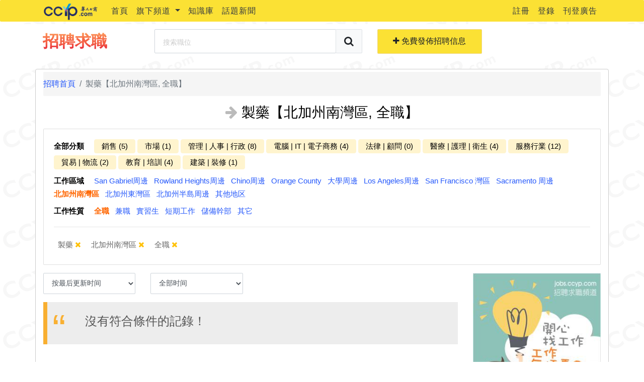

--- FILE ---
content_type: text/html; charset=utf-8
request_url: https://jobs.ccyp.com/Category?category_id=100324&category_title=%25e8%25a3%25bd%25e8%2597%25a5&range_id=100223&range_name=%25e5%258c%2597%25e5%258a%25a0%25e5%25b7%259e%25e5%258d%2597%25e7%2581%25a3%25e5%258d%2580&type_id=10&type_name=%25e5%2585%25a8%25e8%2581%25b7&filter=normal
body_size: 36393
content:


<!DOCTYPE html>
<html lang="zh">
<head>
    <meta charset="utf-8" />
    <meta name="viewport" content="width=device-width, initial-scale=1.0">
    <title>製藥【北加州南灣區, 全職】 - 美国洛杉矶招聘求职 - 华人工商旗下</title>
    <meta name="description" content="华人工商招聘求职频道为华人工商旗下招聘求职网，主要提供在美国的华人一个求职管道和提供厂商招揽人才的平台，本平台不只提供平台给用户求职征才，本站也提供求职者简历生成器，让用户轻轻松松找到适合它们的工作机会。">
    <meta name="keywords" content="洛杉矶找工作，美国找工作，洛杉磯實習，美国求职，美国找工作，美国招聘，美国实习，美国全职，招聘信息, 華人工商">
    <meta property="fb:app_id" content="473655299456306">
    <meta property="og:type" content="website">
    <meta property="og:url" content="http://jobs.ccyp.com/">
    <meta property="og:title" content="招聘求职频道">
    <meta property="og:description" content="华人工商招聘求职频道为华人工商旗下招聘求职网，主要提供在美国的华人一个求职管道和提供厂商招揽人才的平台">
    <meta property="og:image" content="assets/images/logo-business-onference.png">
    <script>
        // Reference from http://detectmobilebrowsers.com/
        var _url = window.location.href.toLocaleLowerCase();

        var ps = '/jobs/details/';
        var pos = _url.indexOf(ps);
        var url = _url;

        if (pos !== -1) {
            var params = _url.split(ps);
            var search = params[1];
            var id = search.substring(0, search.indexOf('/'));
            var title = search.substring(search.indexOf('/') + 1);
            url = params[0] + '/mobile/jobdetails?job_id=' + id + '&title=' + title;
        } else {
            var jf_pos = _url.indexOf('/jobfair');
            if (jf_pos != -1) {
                url = '/JobFair';
            } else {

                var rme_pos = _url.indexOf('/resumes/review');
                if (rme_pos != -1) {
                    url = _url;
                } else {
                    url = '/Mobile';
                }
            }
        }
        (function (a, b) { if (/(android|bb\d+|meego).+mobile|avantgo|bada\/|blackberry|blazer|compal|elaine|fennec|hiptop|iemobile|ip(hone|od)|iris|kindle|lge |maemo|midp|mmp|mobile.+firefox|netfront|opera m(ob|in)i|palm( os)?|phone|p(ixi|re)\/|plucker|pocket|psp|series(4|6)0|symbian|treo|up\.(browser|link)|vodafone|wap|windows ce|xda|xiino/i.test(a) || /1207|6310|6590|3gso|4thp|50[1-6]i|770s|802s|a wa|abac|ac(er|oo|s\-)|ai(ko|rn)|al(av|ca|co)|amoi|an(ex|ny|yw)|aptu|ar(ch|go)|as(te|us)|attw|au(di|\-m|r |s )|avan|be(ck|ll|nq)|bi(lb|rd)|bl(ac|az)|br(e|v)w|bumb|bw\-(n|u)|c55\/|capi|ccwa|cdm\-|cell|chtm|cldc|cmd\-|co(mp|nd)|craw|da(it|ll|ng)|dbte|dc\-s|devi|dica|dmob|do(c|p)o|ds(12|\-d)|el(49|ai)|em(l2|ul)|er(ic|k0)|esl8|ez([4-7]0|os|wa|ze)|fetc|fly(\-|_)|g1 u|g560|gene|gf\-5|g\-mo|go(\.w|od)|gr(ad|un)|haie|hcit|hd\-(m|p|t)|hei\-|hi(pt|ta)|hp( i|ip)|hs\-c|ht(c(\-| |_|a|g|p|s|t)|tp)|hu(aw|tc)|i\-(20|go|ma)|i230|iac( |\-|\/)|ibro|idea|ig01|ikom|im1k|inno|ipaq|iris|ja(t|v)a|jbro|jemu|jigs|kddi|keji|kgt( |\/)|klon|kpt |kwc\-|kyo(c|k)|le(no|xi)|lg( g|\/(k|l|u)|50|54|\-[a-w])|libw|lynx|m1\-w|m3ga|m50\/|ma(te|ui|xo)|mc(01|21|ca)|m\-cr|me(rc|ri)|mi(o8|oa|ts)|mmef|mo(01|02|bi|de|do|t(\-| |o|v)|zz)|mt(50|p1|v )|mwbp|mywa|n10[0-2]|n20[2-3]|n30(0|2)|n50(0|2|5)|n7(0(0|1)|10)|ne((c|m)\-|on|tf|wf|wg|wt)|nok(6|i)|nzph|o2im|op(ti|wv)|oran|owg1|p800|pan(a|d|t)|pdxg|pg(13|\-([1-8]|c))|phil|pire|pl(ay|uc)|pn\-2|po(ck|rt|se)|prox|psio|pt\-g|qa\-a|qc(07|12|21|32|60|\-[2-7]|i\-)|qtek|r380|r600|raks|rim9|ro(ve|zo)|s55\/|sa(ge|ma|mm|ms|ny|va)|sc(01|h\-|oo|p\-)|sdk\/|se(c(\-|0|1)|47|mc|nd|ri)|sgh\-|shar|sie(\-|m)|sk\-0|sl(45|id)|sm(al|ar|b3|it|t5)|so(ft|ny)|sp(01|h\-|v\-|v )|sy(01|mb)|t2(18|50)|t6(00|10|18)|ta(gt|lk)|tcl\-|tdg\-|tel(i|m)|tim\-|t\-mo|to(pl|sh)|ts(70|m\-|m3|m5)|tx\-9|up(\.b|g1|si)|utst|v400|v750|veri|vi(rg|te)|vk(40|5[0-3]|\-v)|vm40|voda|vulc|vx(52|53|60|61|70|80|81|83|85|98)|w3c(\-| )|webc|whit|wi(g |nc|nw)|wmlb|wonu|x700|yas\-|your|zeto|zte\-/i.test(a.substr(0, 4))) window.location = b })(navigator.userAgent || navigator.vendor || window.opera, url);
    </script>
    <link href="/Content/css?v=f78M7Nyi1T7oFf0fhhjvOAmHU-U1kIRFxY_0SroOOBI1" rel="stylesheet"/>

    <script src="/bundles/modernizr?v=JOIBQnRRsFV7FPHsqebnZsuhRCqz7sZ520rq4N1zgLo1"></script>

    
    <link rel="stylesheet" href="https://cdnjs.cloudflare.com/ajax/libs/animate.css/3.7.0/animate.min.css">
    <link href="/Content/category/default.css" rel="stylesheet" />

</head>
<body>

    <div class="page-loader">
        <div class="loader">Loading...</div>
    </div>

    
<nav id="top-nav" class="navbar navbar-expand-lg navbar-light">
    <div class="container">

        <a href="https://www.ccyp.com" class="navbar-brand" target="_blank">
            <img src="https://www.ccyp.com/assets/img/homeindex/CCYPtiny.png" class="logo-black" alt="CCYP Link">
        </a>
        <button class="navbar-toggler collapsed"
                type="button"
                data-toggle="collapse"
                data-target="#bs-navbar"
                aria-controls="bs-navbar"
                aria-expanded="false"
                aria-label="Toggle navigation">
            <span class="icon-bar top-bar"></span>
            <span class="icon-bar middle-bar"></span>
            <span class="icon-bar bottom-bar"></span>
        </button>

        <div id="bs-navbar" class="collapse navbar-collapse">

            <ul class="navbar-nav mr-auto">
                <li class="nav-item">
                    <a class="nav-link text-dark" href="https://www.ccyp.com" target="_blank">首頁</a>
                </li>
                <li class="nav-item dropdown">
                    <a class="nav-link dropdown-toggle text-dark"
                       href="#"
                       id="channelDropdown"
                       role="button"
                       data-toggle="dropdown"
                       aria-haspopup="true"
                       aria-expanded="false">
                        旗下頻道
                    </a>
                    <div class="dropdown-menu" aria-labelledby="channelDropdown">
                        <a class="dropdown-item text-dark" href="http://jobs.ccyp.com/" target="_blank">招聘求職頻道</a>
                        <a class="dropdown-item text-dark" href="https://www.ccyp.com/lease/Index" target="_blank">租房频道</a>
                        <a class="dropdown-item text-dark" href="http://c.ccyp.com/" target="_blank">分類信息</a>
                        <a class="dropdown-item text-dark" href="https://www.ccyp.com/video/index" target="_blank">CCYP TV</a>
                        <a class="dropdown-item text-dark" href="http://edu.ccyp.com/" target="_blank">教育頻道</a>
                        <a class="dropdown-item text-dark" href="http://travel.ccyp.com/" target="_blank">乐游频道</a>
                    </div>
                </li>
                <li class="nav-item">
                    <a class="nav-link text-dark" href="https://www.ccyp.com/CCYPContent/Index?content_mark=300" target="_blank">知識庫</a>
                </li>
                <li class="nav-item">
                    <a class="nav-link text-dark" href="https://www.ccyp.com/ccypcontent/category?category_mark=100&amp;category_id=101" target="_blank">話題新聞</a>
                </li>
            </ul>

            <ul class="navbar-nav nav-social">
                

    <li class="nav-item">
        <a class="nav-link text-dark" href="/Account/register" id="registerLink" title="Register">註冊</a>
    </li>
    <li class="nav-item">
        <a class="nav-link text-dark" href="/Account/login" id="loginLink" title="Login">登錄</a>
    </li>


                <li class="nav-item">
                    <a class="nav-link text-dark" href="https://www.ccyp.com/home/advertisement" target="_blank">刊登廣告</a>
                </li>
            </ul>
        </div>
    </div>
</nav>
<style>
    #top-nav {
        margin-bottom: 5px;
        font-size: 16px;
    }

        #top-nav.navbar {
            background-color: #fbe134;
            min-height: 40px;
            letter-spacing: 1px;
            padding: .1rem 1rem;
        }

    .logo-black {
        height: 35px;
        margin: -5px 0;
    }

    .modal-backdrop {
        z-index: 1020;
    }
</style>

    <div class="navbar-log-searching">
        <div class="container">
            <div class="navbar-top rounded-bottom">
                <div class="row align-items-center no-gutter">
                    <div class="col-md-7">
                        <div class="row align-items-center">
                            <div class="col-md-4">
                                <a href="/" class="text-dark">
                                    
                                    <h3 class="chrome">招聘求職</h3>
                                </a>
                            </div>
                            <div class="col-md-8">
                                
<form action="/Searching" class="form-horizontal" method="post" role="form"><input name="__RequestVerificationToken" type="hidden" value="KzNytpXIWRHF97fKoLk5602H1-9c2TZ-yz3PTNrmaAPOEM1aD5S1KD91SuNwtONUNbBVmZpkdQVW96XYcBQAsYXZv9OrcnzD6owFEZH7c1I1" /><input id="Range_Id" name="Range_Id" type="hidden" value="100223" /><input id="Range_Name" name="Range_Name" type="hidden" value="%e5%8c%97%e5%8a%a0%e5%b7%9e%e5%8d%97%e7%81%a3%e5%8d%80" /><input id="Job_Type_Id" name="Job_Type_Id" type="hidden" value="10" /><input id="Job_Type_Name" name="Job_Type_Name" type="hidden" value="%e5%85%a8%e8%81%b7" /><input id="Category_Id" name="Category_Id" type="hidden" value="100324" /><input id="Category_Title" name="Category_Title" type="hidden" value="%e8%a3%bd%e8%97%a5" /><input id="Sort_By_Time_Range_Id" name="Sort_By_Time_Range_Id" type="hidden" value="" /><input id="Sort_By_Time_Range_Value" name="Sort_By_Time_Range_Value" type="hidden" value="" /><input id="Filter" name="Filter" type="hidden" value="normal" />    <div class="input-group input-group-lg">
        <label for="SearchingKey" class="sr-only sr-only-focusable">搜索職位</label>
        <input class="form-control" data-val="true" data-val-length="The field 搜索關鍵字 must be a string with a maximum length of 16." data-val-length-max="16" id="SearchingKey" name="SearchingKey" placeholder="搜索職位" type="text" value="" />
        
    <div class="input-group-append">
        <label for="navbar_btn_searching" class="sr-only sr-only-focusable">搜索職位</label>
        <button id="navbar_btn_searching" class="btn btn-light border" type="button" onclick="doGlobalSearching(this)"><i class="fa fa-search"></i></button>
    </div>
    </div>
<span class="field-validation-valid text-danger" data-valmsg-for="SearchingKey" data-valmsg-replace="true"></span></form>
                            </div>
                        </div>
                    </div>
                    <div class="col-md-5">
                        <div class="row">
                            <div class="col-6">
                                <a id="postLink"
                                   href="/Jobs/Editor"
                                   class="btn btn-lg btn-block btn-ccyp">
                                    <i class="fa fa-plus"></i> 免費發佈招聘信息
                                </a>
                            </div>
                                <div class="col-6 sr-only">
                                        <a id="generateResumeLink"
                                           href="/Resumes/Creater"
                                           class="btn btn-lg btn-block btn-primary">
                                            <i class="fa fa-plus"></i> 免費生成簡歷
                                        </a>
                                </div>
                        </div>
                    </div>
                </div>
            </div>
        </div>
    </div>

    <div class="container body-content" style="position: relative;">
        <div style="position: absolute; top: 0; left: -150px;display:none ">
            <a href="https://www.ccyp.com/Delivery/CypDelivery" target="_blank">
                <img src="https://www.ccyp.com/135x450px-2.jpg" style="width:143px;">
            </a>
        </div>
        




<nav aria-label="breadcrumb">
    <ol class="breadcrumb">
        <li class="breadcrumb-item"><a href="/">招聘首頁</a></li>
            <li class="breadcrumb-item active" aria-current="page">製藥【北加州南灣區, 全職】</li>
    </ol>
</nav>

<h3 class="mb-3 text-center"><i class="fa fa-arrow-right text-gray"></i> 製藥【北加州南灣區, 全職】</h3>

<div class="mb-3">
    <!-- 分類欄目開始 -->
    <div class="card mb-3 homepage-category">
        <div class="card-body">
            <div class="categories mb-2">
                <span class="font-weight-bold mr-3">全部分類</span>
                    <a href="/Category?category_id=100023&amp;category_title=%25e9%258a%25b7%25e5%2594%25ae%2B%285%29&amp;range_id=100223&amp;range_name=%25e5%258c%2597%25e5%258a%25a0%25e5%25b7%259e%25e5%258d%2597%25e7%2581%25a3%25e5%258d%2580&amp;type_id=10&amp;type_name=%25e5%2585%25a8%25e8%2581%25b7&amp;filter=normal"
       class="all-category-links ">銷售 (5)</a>
    <a href="/Category?category_id=100125&amp;category_title=%25e5%25b8%2582%25e5%25a0%25b4%2B%281%29&amp;range_id=100223&amp;range_name=%25e5%258c%2597%25e5%258a%25a0%25e5%25b7%259e%25e5%258d%2597%25e7%2581%25a3%25e5%258d%2580&amp;type_id=10&amp;type_name=%25e5%2585%25a8%25e8%2581%25b7&amp;filter=normal"
       class="all-category-links ">市場 (1)</a>
    <a href="/Category?category_id=100021&amp;category_title=%25e7%25ae%25a1%25e7%2590%2586%2B%257c%2B%25e4%25ba%25ba%25e4%25ba%258b%2B%257c%2B%25e8%25a1%258c%25e6%2594%25bf%2B%288%29&amp;range_id=100223&amp;range_name=%25e5%258c%2597%25e5%258a%25a0%25e5%25b7%259e%25e5%258d%2597%25e7%2581%25a3%25e5%258d%2580&amp;type_id=10&amp;type_name=%25e5%2585%25a8%25e8%2581%25b7&amp;filter=normal"
       class="all-category-links ">管理 | 人事 | 行政 (8)</a>
    <a href="/Category?category_id=100037&amp;category_title=%25e9%259b%25bb%25e8%2585%25a6%2B%257c%2BIT%2B%257c%2B%25e9%259b%25bb%25e5%25ad%2590%25e5%2595%2586%25e5%258b%2599%2B%284%29&amp;range_id=100223&amp;range_name=%25e5%258c%2597%25e5%258a%25a0%25e5%25b7%259e%25e5%258d%2597%25e7%2581%25a3%25e5%258d%2580&amp;type_id=10&amp;type_name=%25e5%2585%25a8%25e8%2581%25b7&amp;filter=normal"
       class="all-category-links ">電腦 | IT | 電子商務 (4)</a>
    <a href="/Category?category_id=100038&amp;category_title=%25e6%25b3%2595%25e5%25be%258b%2B%257c%2B%25e9%25a1%25a7%25e5%2595%258f%2B%280%29&amp;range_id=100223&amp;range_name=%25e5%258c%2597%25e5%258a%25a0%25e5%25b7%259e%25e5%258d%2597%25e7%2581%25a3%25e5%258d%2580&amp;type_id=10&amp;type_name=%25e5%2585%25a8%25e8%2581%25b7&amp;filter=normal"
       class="all-category-links ">法律 | 顧問 (0)</a>
    <a href="/Category?category_id=100045&amp;category_title=%25e9%2586%25ab%25e7%2599%2582%2B%257c%2B%25e8%25ad%25b7%25e7%2590%2586%2B%257c%2B%25e8%25a1%259b%25e7%2594%259f%2B%284%29&amp;range_id=100223&amp;range_name=%25e5%258c%2597%25e5%258a%25a0%25e5%25b7%259e%25e5%258d%2597%25e7%2581%25a3%25e5%258d%2580&amp;type_id=10&amp;type_name=%25e5%2585%25a8%25e8%2581%25b7&amp;filter=normal"
       class="all-category-links ">醫療 | 護理 | 衛生 (4)</a>
    <a href="/Category?category_id=100040&amp;category_title=%25e6%259c%258d%25e5%258b%2599%25e8%25a1%258c%25e6%25a5%25ad%2B%2812%29&amp;range_id=100223&amp;range_name=%25e5%258c%2597%25e5%258a%25a0%25e5%25b7%259e%25e5%258d%2597%25e7%2581%25a3%25e5%258d%2580&amp;type_id=10&amp;type_name=%25e5%2585%25a8%25e8%2581%25b7&amp;filter=normal"
       class="all-category-links ">服務行業 (12)</a>
    <a href="/Category?category_id=100042&amp;category_title=%25e8%25b2%25bf%25e6%2598%2593%2B%257c%2B%25e7%2589%25a9%25e6%25b5%2581%2B%282%29&amp;range_id=100223&amp;range_name=%25e5%258c%2597%25e5%258a%25a0%25e5%25b7%259e%25e5%258d%2597%25e7%2581%25a3%25e5%258d%2580&amp;type_id=10&amp;type_name=%25e5%2585%25a8%25e8%2581%25b7&amp;filter=normal"
       class="all-category-links ">貿易 | 物流 (2)</a>
    <a href="/Category?category_id=100043&amp;category_title=%25e6%2595%2599%25e8%2582%25b2%2B%257c%2B%25e5%259f%25b9%25e8%25a8%2593%2B%284%29&amp;range_id=100223&amp;range_name=%25e5%258c%2597%25e5%258a%25a0%25e5%25b7%259e%25e5%258d%2597%25e7%2581%25a3%25e5%258d%2580&amp;type_id=10&amp;type_name=%25e5%2585%25a8%25e8%2581%25b7&amp;filter=normal"
       class="all-category-links ">教育 | 培訓 (4)</a>
    <a href="/Category?category_id=100044&amp;category_title=%25e5%25bb%25ba%25e7%25af%2589%2B%257c%2B%25e8%25a3%259d%25e4%25bf%25ae%2B%281%29&amp;range_id=100223&amp;range_name=%25e5%258c%2597%25e5%258a%25a0%25e5%25b7%259e%25e5%258d%2597%25e7%2581%25a3%25e5%258d%2580&amp;type_id=10&amp;type_name=%25e5%2585%25a8%25e8%2581%25b7&amp;filter=normal"
       class="all-category-links ">建築 | 裝修 (1)</a>

                <a href="javascript:void(0)"
                   class="all-category-links sr-only"
                   data-toggle="modal"
                   data-target="#more_resume_category_modal">
                    更多分类
                </a>
            </div>

            <div class="ranges mb-2">
                <span class="font-weight-bold mr-3">工作區域</span>
                    <a href="/Category?range_id=100009&amp;range_name=San%2BGabriel%25e5%2591%25a8%25e9%2582%258a&amp;type_id=10&amp;type_name=%25e5%2585%25a8%25e8%2581%25b7&amp;category_id=100324&amp;category_title=%25e8%25a3%25bd%25e8%2597%25a5&amp;filter=normal" class="d-inline-block mr-2 mb-1  ">San Gabriel周邊</a>
    <a href="/Category?range_id=100008&amp;range_name=Rowland%2BHeights%25e5%2591%25a8%25e9%2582%258a&amp;type_id=10&amp;type_name=%25e5%2585%25a8%25e8%2581%25b7&amp;category_id=100324&amp;category_title=%25e8%25a3%25bd%25e8%2597%25a5&amp;filter=normal" class="d-inline-block mr-2 mb-1  ">Rowland Heights周邊</a>
    <a href="/Category?range_id=100007&amp;range_name=Chino%25e5%2591%25a8%25e9%2582%258a&amp;type_id=10&amp;type_name=%25e5%2585%25a8%25e8%2581%25b7&amp;category_id=100324&amp;category_title=%25e8%25a3%25bd%25e8%2597%25a5&amp;filter=normal" class="d-inline-block mr-2 mb-1  ">Chino周邊</a>
    <a href="/Category?range_id=100020&amp;range_name=Orange%2BCounty&amp;type_id=10&amp;type_name=%25e5%2585%25a8%25e8%2581%25b7&amp;category_id=100324&amp;category_title=%25e8%25a3%25bd%25e8%2597%25a5&amp;filter=normal" class="d-inline-block mr-2 mb-1  ">Orange County</a>
    <a href="/Category?range_id=100010&amp;range_name=%25e5%25a4%25a7%25e5%25ad%25b8%25e5%2591%25a8%25e9%2582%258a&amp;type_id=10&amp;type_name=%25e5%2585%25a8%25e8%2581%25b7&amp;category_id=100324&amp;category_title=%25e8%25a3%25bd%25e8%2597%25a5&amp;filter=normal" class="d-inline-block mr-2 mb-1  ">大學周邊</a>
    <a href="/Category?range_id=100216&amp;range_name=Los%2BAngeles%25e5%2591%25a8%25e9%2582%258a&amp;type_id=10&amp;type_name=%25e5%2585%25a8%25e8%2581%25b7&amp;category_id=100324&amp;category_title=%25e8%25a3%25bd%25e8%2597%25a5&amp;filter=normal" class="d-inline-block mr-2 mb-1  ">Los Angeles周邊</a>
    <a href="/Category?range_id=100011&amp;range_name=San%2BFrancisco%2B%25e7%2581%25a3%25e5%258d%2580&amp;type_id=10&amp;type_name=%25e5%2585%25a8%25e8%2581%25b7&amp;category_id=100324&amp;category_title=%25e8%25a3%25bd%25e8%2597%25a5&amp;filter=normal" class="d-inline-block mr-2 mb-1  ">San Francisco 灣區</a>
    <a href="/Category?range_id=100248&amp;range_name=Sacramento%2B%25e5%2591%25a8%25e9%2582%258a&amp;type_id=10&amp;type_name=%25e5%2585%25a8%25e8%2581%25b7&amp;category_id=100324&amp;category_title=%25e8%25a3%25bd%25e8%2597%25a5&amp;filter=normal" class="d-inline-block mr-2 mb-1  ">Sacramento 周邊</a>
    <a href="/Category?range_id=100223&amp;range_name=%25e5%258c%2597%25e5%258a%25a0%25e5%25b7%259e%25e5%258d%2597%25e7%2581%25a3%25e5%258d%2580&amp;type_id=10&amp;type_name=%25e5%2585%25a8%25e8%2581%25b7&amp;category_id=100324&amp;category_title=%25e8%25a3%25bd%25e8%2597%25a5&amp;filter=normal" class="d-inline-block mr-2 mb-1  active">北加州南灣區</a>
    <a href="/Category?range_id=100224&amp;range_name=%25e5%258c%2597%25e5%258a%25a0%25e5%25b7%259e%25e6%259d%25b1%25e7%2581%25a3%25e5%258d%2580&amp;type_id=10&amp;type_name=%25e5%2585%25a8%25e8%2581%25b7&amp;category_id=100324&amp;category_title=%25e8%25a3%25bd%25e8%2597%25a5&amp;filter=normal" class="d-inline-block mr-2 mb-1  ">北加州東灣區</a>
    <a href="/Category?range_id=100225&amp;range_name=%25e5%258c%2597%25e5%258a%25a0%25e5%25b7%259e%25e5%258d%258a%25e5%25b3%25b6%25e5%2591%25a8%25e9%2582%258a&amp;type_id=10&amp;type_name=%25e5%2585%25a8%25e8%2581%25b7&amp;category_id=100324&amp;category_title=%25e8%25a3%25bd%25e8%2597%25a5&amp;filter=normal" class="d-inline-block mr-2 mb-1  ">北加州半島周邊</a>
    <a href="/Category?range_id=100012&amp;range_name=%25e5%2585%25b6%25e4%25bb%2596%25e5%259c%25b0%25e5%258c%25ba&amp;type_id=10&amp;type_name=%25e5%2585%25a8%25e8%2581%25b7&amp;category_id=100324&amp;category_title=%25e8%25a3%25bd%25e8%2597%25a5&amp;filter=normal" class="d-inline-block mr-2 mb-1  ">其他地区</a>

            </div>

            <div class="job-types mb-2">
                <span class="font-weight-bold mr-3">工作性質</span>
                    <a href="/Category?range_id=100223&amp;range_name=%25e5%258c%2597%25e5%258a%25a0%25e5%25b7%259e%25e5%258d%2597%25e7%2581%25a3%25e5%258d%2580&amp;type_id=10&amp;type_name=%25e5%2585%25a8%25e8%2581%25b7&amp;category_id=100324&amp;category_title=%25e8%25a3%25bd%25e8%2597%25a5&amp;filter=normal" class="d-inline-block mr-2 mb-1  active">全職</a>
    <a href="/Category?range_id=100223&amp;range_name=%25e5%258c%2597%25e5%258a%25a0%25e5%25b7%259e%25e5%258d%2597%25e7%2581%25a3%25e5%258d%2580&amp;type_id=20&amp;type_name=%25e5%2585%25bc%25e8%2581%25b7&amp;category_id=100324&amp;category_title=%25e8%25a3%25bd%25e8%2597%25a5&amp;filter=normal" class="d-inline-block mr-2 mb-1  ">兼職</a>
    <a href="/Category?range_id=100223&amp;range_name=%25e5%258c%2597%25e5%258a%25a0%25e5%25b7%259e%25e5%258d%2597%25e7%2581%25a3%25e5%258d%2580&amp;type_id=30&amp;type_name=%25e5%25af%25a6%25e7%25bf%2592%25e7%2594%259f&amp;category_id=100324&amp;category_title=%25e8%25a3%25bd%25e8%2597%25a5&amp;filter=normal" class="d-inline-block mr-2 mb-1  ">實習生</a>
    <a href="/Category?range_id=100223&amp;range_name=%25e5%258c%2597%25e5%258a%25a0%25e5%25b7%259e%25e5%258d%2597%25e7%2581%25a3%25e5%258d%2580&amp;type_id=40&amp;type_name=%25e7%259f%25ad%25e6%259c%259f%25e5%25b7%25a5%25e4%25bd%259c&amp;category_id=100324&amp;category_title=%25e8%25a3%25bd%25e8%2597%25a5&amp;filter=normal" class="d-inline-block mr-2 mb-1  ">短期工作</a>
    <a href="/Category?range_id=100223&amp;range_name=%25e5%258c%2597%25e5%258a%25a0%25e5%25b7%259e%25e5%258d%2597%25e7%2581%25a3%25e5%258d%2580&amp;type_id=50&amp;type_name=%25e5%2584%25b2%25e5%2582%2599%25e5%25b9%25b9%25e9%2583%25a8&amp;category_id=100324&amp;category_title=%25e8%25a3%25bd%25e8%2597%25a5&amp;filter=normal" class="d-inline-block mr-2 mb-1  ">儲備幹部</a>
    <a href="/Category?range_id=100223&amp;range_name=%25e5%258c%2597%25e5%258a%25a0%25e5%25b7%259e%25e5%258d%2597%25e7%2581%25a3%25e5%258d%2580&amp;type_id=60&amp;type_name=%25e5%2585%25b6%25e5%25ae%2583&amp;category_id=100324&amp;category_title=%25e8%25a3%25bd%25e8%2597%25a5&amp;filter=normal" class="d-inline-block mr-2 mb-1  ">其它</a>

            </div>
            <hr />

            


<div class="job-filter-container">

    <ul class="list-unstyled m-0 p-2">

            <li class="d-inline-block mr-3">
                <a href="https://jobs.ccyp.com/Category?range_id=100223&amp;range_name=%25e5%258c%2597%25e5%258a%25a0%25e5%25b7%259e%25e5%258d%2597%25e7%2581%25a3%25e5%258d%2580&amp;type_id=10&amp;type_name=%25e5%2585%25a8%25e8%2581%25b7&amp;filter=normal">製藥 <i class="fa fa-times text-warning"></i></a>
            </li>

            <li class="d-inline-block mr-3">
                <a href="https://jobs.ccyp.com/Category?category_id=100324&amp;category_title=%25e8%25a3%25bd%25e8%2597%25a5&amp;type_id=10&amp;type_name=%25e5%2585%25a8%25e8%2581%25b7&amp;filter=normal">北加州南灣區 <i class="fa fa-times text-warning"></i></a>
            </li>

            <li class="d-inline-block mr-3">
                <a href="https://jobs.ccyp.com/Category?category_id=100324&amp;category_title=%25e8%25a3%25bd%25e8%2597%25a5&amp;range_id=100223&amp;range_name=%25e5%258c%2597%25e5%258a%25a0%25e5%25b7%259e%25e5%258d%2597%25e7%2581%25a3%25e5%258d%2580&amp;filter=normal">全職 <i class="fa fa-times text-warning"></i></a>
            </li>




    </ul>

</div>

        </div>
    </div>
    <!-- 分類欄目結束 -->
</div>

<div class="row">
    <!-- Left navigation bar start -->
    <div class="col-md-9">
        <div class="row">
            <div class="col-md-3">
                <select class="form-control mb-3" id="ddl_sort_by_date">
                    <option value="1">按最后更新时间</option>
                    <option value="2">按发帖时间</option>
                </select>
            </div>
            <div class="col-md-3">
                <select class="form-control mb-3" id="ddl_sort_by_time_range">
                    <option value="1">全部时间</option>
                    <option value="2">最近24小时</option>
                    <option value="3">最近三天</option>
                    <option value="4">最近一周</option>
                </select>
            </div>
            <div class="col-md-6">

            </div>
        </div>

        




<blockquote class="blockquote warning">
    <h4>沒有符合條件的記錄！</h4>
</blockquote>
    </div>

    <!-- Left navigation bar end -->
    <!-- Right job lists start -->
    <div class="col-md-3">
        <div class="left-nav">


            <!--彩页宣传-->
            
            <!--彩页宣传-->


<div class="mb-3">
    <a href="/Resumes/Creater">
        <img src="/Medias/images/upload-resume-2.jpg" class="img-fluid" />
    </a>
</div>
            <div class="banners sr-only">
                <div class="banner">
                    <img src="/Medias/images/tvbanner.jpg" class="img-fluid" />
                </div>
            </div>
        </div>
    </div>
    <!-- Right job lists end -->
</div>


<div id="more_resume_category_modal" class="modal fade" tabindex="-1" role="dialog">
    <div class="modal-dialog modal-lg" role="document">
        <div class="modal-content">
            <div class="modal-header">
                <h4 class="modal-title">全部分类</h4>
                <button type="button" class="close" data-dismiss="modal" aria-label="Close">
                    <span aria-hidden="true">&times;</span>
                </button>
            </div>
            <div class="modal-body">

                <div class="resume-category-selector">
                    <div class="row">
                        <div class="col-3">
                            <div class="nav flex-column nav-pills" id="v-pills-tab" role="tablist" aria-orientation="vertical">
                                    <a class="nav-link text-dark font-weight-bold active"
                                       id="category-pills-selector-100014-tab"
                                       data-toggle="pill"
                                       href="#category-pills-selector-100014"
                                       role="tab"
                                       aria-controls="category-pills-selector-100014"
                                       aria-selected="true">
                                        金融 | 會計
                                    </a>
                                    <a class="nav-link text-dark font-weight-bold "
                                       id="category-pills-selector-100023-tab"
                                       data-toggle="pill"
                                       href="#category-pills-selector-100023"
                                       role="tab"
                                       aria-controls="category-pills-selector-100023"
                                       aria-selected="true">
                                        銷售
                                    </a>
                                    <a class="nav-link text-dark font-weight-bold "
                                       id="category-pills-selector-100125-tab"
                                       data-toggle="pill"
                                       href="#category-pills-selector-100125"
                                       role="tab"
                                       aria-controls="category-pills-selector-100125"
                                       aria-selected="true">
                                        市場
                                    </a>
                                    <a class="nav-link text-dark font-weight-bold "
                                       id="category-pills-selector-100021-tab"
                                       data-toggle="pill"
                                       href="#category-pills-selector-100021"
                                       role="tab"
                                       aria-controls="category-pills-selector-100021"
                                       aria-selected="true">
                                        管理 | 人事 | 行政
                                    </a>
                                    <a class="nav-link text-dark font-weight-bold "
                                       id="category-pills-selector-100037-tab"
                                       data-toggle="pill"
                                       href="#category-pills-selector-100037"
                                       role="tab"
                                       aria-controls="category-pills-selector-100037"
                                       aria-selected="true">
                                        電腦 | IT | 電子商務
                                    </a>
                                    <a class="nav-link text-dark font-weight-bold "
                                       id="category-pills-selector-100038-tab"
                                       data-toggle="pill"
                                       href="#category-pills-selector-100038"
                                       role="tab"
                                       aria-controls="category-pills-selector-100038"
                                       aria-selected="true">
                                        法律 | 顧問
                                    </a>
                                    <a class="nav-link text-dark font-weight-bold "
                                       id="category-pills-selector-100045-tab"
                                       data-toggle="pill"
                                       href="#category-pills-selector-100045"
                                       role="tab"
                                       aria-controls="category-pills-selector-100045"
                                       aria-selected="true">
                                        醫療 | 護理 | 衛生
                                    </a>
                                    <a class="nav-link text-dark font-weight-bold "
                                       id="category-pills-selector-100040-tab"
                                       data-toggle="pill"
                                       href="#category-pills-selector-100040"
                                       role="tab"
                                       aria-controls="category-pills-selector-100040"
                                       aria-selected="true">
                                        服務行業
                                    </a>
                                    <a class="nav-link text-dark font-weight-bold "
                                       id="category-pills-selector-100042-tab"
                                       data-toggle="pill"
                                       href="#category-pills-selector-100042"
                                       role="tab"
                                       aria-controls="category-pills-selector-100042"
                                       aria-selected="true">
                                        貿易 | 物流
                                    </a>
                                    <a class="nav-link text-dark font-weight-bold "
                                       id="category-pills-selector-100043-tab"
                                       data-toggle="pill"
                                       href="#category-pills-selector-100043"
                                       role="tab"
                                       aria-controls="category-pills-selector-100043"
                                       aria-selected="true">
                                        教育 | 培訓
                                    </a>
                                    <a class="nav-link text-dark font-weight-bold "
                                       id="category-pills-selector-100044-tab"
                                       data-toggle="pill"
                                       href="#category-pills-selector-100044"
                                       role="tab"
                                       aria-controls="category-pills-selector-100044"
                                       aria-selected="true">
                                        建築 | 裝修
                                    </a>
                                    <a class="nav-link text-dark font-weight-bold "
                                       id="category-pills-selector-100053-tab"
                                       data-toggle="pill"
                                       href="#category-pills-selector-100053"
                                       role="tab"
                                       aria-controls="category-pills-selector-100053"
                                       aria-selected="true">
                                        其他
                                    </a>
                            </div>
                        </div>
                        <div class="col-9">
                            <div class="pl-3">
                                <div class="tab-content" id="v-pills-tabContent">
                                        <div class="tab-pane fade show active"
                                             id="category-pills-selector-100014"
                                             role="tabpanel"
                                             aria-labelledby="category-pills-selector-100014-tab">

                                                <div class="row mb-3 pb-3 border-bottom">
                                                    <div class="col-md-3">
                                                        <div class="h-100 border-right">
                                                            <p>
                                                                    <a href="/Category?category_id=100015&amp;category_title=%25e9%2587%2591%25e8%259e%258d%2B%257c%2B%25e7%2590%2586%25e8%25b2%25a1%2B%257c%2B%25e9%258a%2580%25e8%25a1%258c&amp;range_id=100223&amp;range_name=%25e5%258c%2597%25e5%258a%25a0%25e5%25b7%259e%25e5%258d%2597%25e7%2581%25a3%25e5%258d%2580&amp;type_id=10&amp;type_name=%25e5%2585%25a8%25e8%2581%25b7&amp;filter=normal"
       class="d-inline-block mr-2 mb-2 category-item">金融 | 理財 | 銀行</a>

                                                            </p>
                                                        </div>
                                                    </div>
                                                    <div class="col-md-9">

    <a href="/Category?category_id=100054&amp;category_title=%25e9%2587%2591%25e8%259e%258d%25e5%2588%2586%25e6%259e%2590%25e5%25b8%25ab&amp;range_id=100223&amp;range_name=%25e5%258c%2597%25e5%258a%25a0%25e5%25b7%259e%25e5%258d%2597%25e7%2581%25a3%25e5%258d%2580&amp;type_id=10&amp;type_name=%25e5%2585%25a8%25e8%2581%25b7&amp;filter=normal"
       class="d-inline-block mr-2 mb-2 category-item ">金融分析師</a>
    <a href="/Category?category_id=100060&amp;category_title=%25e8%25b3%2587%25e7%2594%25a2%25e7%25ae%25a1%25e7%2590%2586&amp;range_id=100223&amp;range_name=%25e5%258c%2597%25e5%258a%25a0%25e5%25b7%259e%25e5%258d%2597%25e7%2581%25a3%25e5%258d%2580&amp;type_id=10&amp;type_name=%25e5%2585%25a8%25e8%2581%25b7&amp;filter=normal"
       class="d-inline-block mr-2 mb-2 category-item ">資產管理</a>
    <a href="/Category?category_id=100062&amp;category_title=%25e8%25b3%2587%25e7%2594%25a2%25e8%25a9%2595%25e4%25bc%25b0&amp;range_id=100223&amp;range_name=%25e5%258c%2597%25e5%258a%25a0%25e5%25b7%259e%25e5%258d%2597%25e7%2581%25a3%25e5%258d%2580&amp;type_id=10&amp;type_name=%25e5%2585%25a8%25e8%2581%25b7&amp;filter=normal"
       class="d-inline-block mr-2 mb-2 category-item ">資產評估</a>
    <a href="/Category?category_id=100063&amp;category_title=%25e5%2588%2586%25e6%259e%2590%25e5%25b8%25ab&amp;range_id=100223&amp;range_name=%25e5%258c%2597%25e5%258a%25a0%25e5%25b7%259e%25e5%258d%2597%25e7%2581%25a3%25e5%258d%2580&amp;type_id=10&amp;type_name=%25e5%2585%25a8%25e8%2581%25b7&amp;filter=normal"
       class="d-inline-block mr-2 mb-2 category-item ">分析師</a>
    <a href="/Category?category_id=100068&amp;category_title=%25e7%25b2%25be%25e7%25ae%2597%25e5%25b8%25ab&amp;range_id=100223&amp;range_name=%25e5%258c%2597%25e5%258a%25a0%25e5%25b7%259e%25e5%258d%2597%25e7%2581%25a3%25e5%258d%2580&amp;type_id=10&amp;type_name=%25e5%2585%25a8%25e8%2581%25b7&amp;filter=normal"
       class="d-inline-block mr-2 mb-2 category-item ">精算師</a>
    <a href="/Category?category_id=100070&amp;category_title=%25e7%2590%2586%25e8%25b2%25a1%25e9%25a1%25a7%25e5%2595%258f&amp;range_id=100223&amp;range_name=%25e5%258c%2597%25e5%258a%25a0%25e5%25b7%259e%25e5%258d%2597%25e7%2581%25a3%25e5%258d%2580&amp;type_id=10&amp;type_name=%25e5%2585%25a8%25e8%2581%25b7&amp;filter=normal"
       class="d-inline-block mr-2 mb-2 category-item ">理財顧問</a>
    <a href="/Category?category_id=100072&amp;category_title=%25e4%25bf%25a1%25e7%2594%25a8%25e5%258d%25a1%25e9%258a%25b7%25e5%2594%25ae&amp;range_id=100223&amp;range_name=%25e5%258c%2597%25e5%258a%25a0%25e5%25b7%259e%25e5%258d%2597%25e7%2581%25a3%25e5%258d%2580&amp;type_id=10&amp;type_name=%25e5%2585%25a8%25e8%2581%25b7&amp;filter=normal"
       class="d-inline-block mr-2 mb-2 category-item ">信用卡銷售</a>
    <a href="/Category?category_id=100073&amp;category_title=%25e9%258a%2580%25e8%25a1%258c%25e6%25ab%2583%25e5%2593%25a1&amp;range_id=100223&amp;range_name=%25e5%258c%2597%25e5%258a%25a0%25e5%25b7%259e%25e5%258d%2597%25e7%2581%25a3%25e5%258d%2580&amp;type_id=10&amp;type_name=%25e5%2585%25a8%25e8%2581%25b7&amp;filter=normal"
       class="d-inline-block mr-2 mb-2 category-item ">銀行櫃員</a>
    <a href="/Category?category_id=100081&amp;category_title=%25e7%2589%25a9%25e6%25a5%25ad%25e7%25ae%25a1%25e7%2590%2586&amp;range_id=100223&amp;range_name=%25e5%258c%2597%25e5%258a%25a0%25e5%25b7%259e%25e5%258d%2597%25e7%2581%25a3%25e5%258d%2580&amp;type_id=10&amp;type_name=%25e5%2585%25a8%25e8%2581%25b7&amp;filter=normal"
       class="d-inline-block mr-2 mb-2 category-item ">物業管理</a>
    <a href="/Category?category_id=100096&amp;category_title=%25e4%25ba%25a4%25e6%2598%2593%25e5%2593%25a1&amp;range_id=100223&amp;range_name=%25e5%258c%2597%25e5%258a%25a0%25e5%25b7%259e%25e5%258d%2597%25e7%2581%25a3%25e5%258d%2580&amp;type_id=10&amp;type_name=%25e5%2585%25a8%25e8%2581%25b7&amp;filter=normal"
       class="d-inline-block mr-2 mb-2 category-item ">交易員</a>
    <a href="/Category?category_id=100099&amp;category_title=%25e6%258a%2595%25e8%25b3%2587%25e5%258a%25a9%25e7%2590%2586&amp;range_id=100223&amp;range_name=%25e5%258c%2597%25e5%258a%25a0%25e5%25b7%259e%25e5%258d%2597%25e7%2581%25a3%25e5%258d%2580&amp;type_id=10&amp;type_name=%25e5%2585%25a8%25e8%2581%25b7&amp;filter=normal"
       class="d-inline-block mr-2 mb-2 category-item ">投資助理</a>

                                                    </div>
                                                </div>
                                                <div class="row mb-3 pb-3 border-bottom">
                                                    <div class="col-md-3">
                                                        <div class="h-100 border-right">
                                                            <p>
                                                                    <a href="/Category?category_id=100024&amp;category_title=%25e6%259c%2583%25e8%25a8%2588&amp;range_id=100223&amp;range_name=%25e5%258c%2597%25e5%258a%25a0%25e5%25b7%259e%25e5%258d%2597%25e7%2581%25a3%25e5%258d%2580&amp;type_id=10&amp;type_name=%25e5%2585%25a8%25e8%2581%25b7&amp;filter=normal"
       class="d-inline-block mr-2 mb-2 category-item">會計</a>

                                                            </p>
                                                        </div>
                                                    </div>
                                                    <div class="col-md-9">

    <a href="/Category?category_id=100090&amp;category_title=%25e6%259c%2583%25e8%25a8%2588&amp;range_id=100223&amp;range_name=%25e5%258c%2597%25e5%258a%25a0%25e5%25b7%259e%25e5%258d%2597%25e7%2581%25a3%25e5%258d%2580&amp;type_id=10&amp;type_name=%25e5%2585%25a8%25e8%2581%25b7&amp;filter=normal"
       class="d-inline-block mr-2 mb-2 category-item ">會計</a>
    <a href="/Category?category_id=100091&amp;category_title=%25e7%25b0%25bf%25e8%25a8%2598&amp;range_id=100223&amp;range_name=%25e5%258c%2597%25e5%258a%25a0%25e5%25b7%259e%25e5%258d%2597%25e7%2581%25a3%25e5%258d%2580&amp;type_id=10&amp;type_name=%25e5%2585%25a8%25e8%2581%25b7&amp;filter=normal"
       class="d-inline-block mr-2 mb-2 category-item ">簿記</a>
    <a href="/Category?category_id=100092&amp;category_title=%25e5%25af%25a9%25e8%25a8%2588&amp;range_id=100223&amp;range_name=%25e5%258c%2597%25e5%258a%25a0%25e5%25b7%259e%25e5%258d%2597%25e7%2581%25a3%25e5%258d%2580&amp;type_id=10&amp;type_name=%25e5%2585%25a8%25e8%2581%25b7&amp;filter=normal"
       class="d-inline-block mr-2 mb-2 category-item ">審計</a>
    <a href="/Category?category_id=100093&amp;category_title=%25e7%25a8%2585%25e5%258b%2599&amp;range_id=100223&amp;range_name=%25e5%258c%2597%25e5%258a%25a0%25e5%25b7%259e%25e5%258d%2597%25e7%2581%25a3%25e5%258d%2580&amp;type_id=10&amp;type_name=%25e5%2585%25a8%25e8%2581%25b7&amp;filter=normal"
       class="d-inline-block mr-2 mb-2 category-item ">稅務</a>
    <a href="/Category?category_id=100094&amp;category_title=%25e6%25b3%2595%25e5%258b%2599&amp;range_id=100223&amp;range_name=%25e5%258c%2597%25e5%258a%25a0%25e5%25b7%259e%25e5%258d%2597%25e7%2581%25a3%25e5%258d%2580&amp;type_id=10&amp;type_name=%25e5%2585%25a8%25e8%2581%25b7&amp;filter=normal"
       class="d-inline-block mr-2 mb-2 category-item ">法務</a>
    <a href="/Category?category_id=100095&amp;category_title=%25e7%25b2%25be%25e7%25ae%2597&amp;range_id=100223&amp;range_name=%25e5%258c%2597%25e5%258a%25a0%25e5%25b7%259e%25e5%258d%2597%25e7%2581%25a3%25e5%258d%2580&amp;type_id=10&amp;type_name=%25e5%2585%25a8%25e8%2581%25b7&amp;filter=normal"
       class="d-inline-block mr-2 mb-2 category-item ">精算</a>
    <a href="/Category?category_id=100100&amp;category_title=%25e8%25b2%25a1%25e5%258b%2599%25e7%25b8%25bd%25e7%259b%25a3&amp;range_id=100223&amp;range_name=%25e5%258c%2597%25e5%258a%25a0%25e5%25b7%259e%25e5%258d%2597%25e7%2581%25a3%25e5%258d%2580&amp;type_id=10&amp;type_name=%25e5%2585%25a8%25e8%2581%25b7&amp;filter=normal"
       class="d-inline-block mr-2 mb-2 category-item ">財務總監</a>
    <a href="/Category?category_id=100101&amp;category_title=%25e6%259c%2583%25e8%25a8%2588%25e7%25b8%25bd%25e7%25ae%25a1&amp;range_id=100223&amp;range_name=%25e5%258c%2597%25e5%258a%25a0%25e5%25b7%259e%25e5%258d%2597%25e7%2581%25a3%25e5%258d%2580&amp;type_id=10&amp;type_name=%25e5%2585%25a8%25e8%2581%25b7&amp;filter=normal"
       class="d-inline-block mr-2 mb-2 category-item ">會計總管</a>

                                                    </div>
                                                </div>
                                                <div class="row mb-3 pb-3 border-bottom">
                                                    <div class="col-md-3">
                                                        <div class="h-100 border-right">
                                                            <p>
                                                                    <a href="/Category?category_id=100025&amp;category_title=%25e6%2588%25bf%25e5%259c%25b0%25e7%2594%25a2&amp;range_id=100223&amp;range_name=%25e5%258c%2597%25e5%258a%25a0%25e5%25b7%259e%25e5%258d%2597%25e7%2581%25a3%25e5%258d%2580&amp;type_id=10&amp;type_name=%25e5%2585%25a8%25e8%2581%25b7&amp;filter=normal"
       class="d-inline-block mr-2 mb-2 category-item">房地產</a>

                                                            </p>
                                                        </div>
                                                    </div>
                                                    <div class="col-md-9">

    <a href="/Category?category_id=100079&amp;category_title=%25e6%2588%25bf%25e5%259c%25b0%25e7%2594%25a2%25e7%25b6%2593%25e7%25b4%2580%25e4%25ba%25ba&amp;range_id=100223&amp;range_name=%25e5%258c%2597%25e5%258a%25a0%25e5%25b7%259e%25e5%258d%2597%25e7%2581%25a3%25e5%258d%2580&amp;type_id=10&amp;type_name=%25e5%2585%25a8%25e8%2581%25b7&amp;filter=normal"
       class="d-inline-block mr-2 mb-2 category-item ">房地產經紀人</a>
    <a href="/Category?category_id=100080&amp;category_title=%25e6%2588%2590%25e6%259c%25ac%25e7%25b6%2593%25e7%2590%2586&amp;range_id=100223&amp;range_name=%25e5%258c%2597%25e5%258a%25a0%25e5%25b7%259e%25e5%258d%2597%25e7%2581%25a3%25e5%258d%2580&amp;type_id=10&amp;type_name=%25e5%2585%25a8%25e8%2581%25b7&amp;filter=normal"
       class="d-inline-block mr-2 mb-2 category-item ">成本經理</a>
    <a href="/Category?category_id=100082&amp;category_title=%25e6%2588%25bf%25e5%259c%25b0%25e7%2594%25a2%25e8%25b2%25b8%25e6%25ac%25be&amp;range_id=100223&amp;range_name=%25e5%258c%2597%25e5%258a%25a0%25e5%25b7%259e%25e5%258d%2597%25e7%2581%25a3%25e5%258d%2580&amp;type_id=10&amp;type_name=%25e5%2585%25a8%25e8%2581%25b7&amp;filter=normal"
       class="d-inline-block mr-2 mb-2 category-item ">房地產貸款</a>
    <a href="/Category?category_id=100083&amp;category_title=%25e6%2588%25bf%25e5%259c%25b0%25e7%2594%25a2%25e6%258a%2595%25e8%25b3%2587&amp;range_id=100223&amp;range_name=%25e5%258c%2597%25e5%258a%25a0%25e5%25b7%259e%25e5%258d%2597%25e7%2581%25a3%25e5%258d%2580&amp;type_id=10&amp;type_name=%25e5%2585%25a8%25e8%2581%25b7&amp;filter=normal"
       class="d-inline-block mr-2 mb-2 category-item ">房地產投資</a>
    <a href="/Category?category_id=100084&amp;category_title=%25e9%25a0%2585%25e7%259b%25ae%25e7%25ae%25a1%25e7%2590%2586&amp;range_id=100223&amp;range_name=%25e5%258c%2597%25e5%258a%25a0%25e5%25b7%259e%25e5%258d%2597%25e7%2581%25a3%25e5%258d%2580&amp;type_id=10&amp;type_name=%25e5%2585%25a8%25e8%2581%25b7&amp;filter=normal"
       class="d-inline-block mr-2 mb-2 category-item ">項目管理</a>
    <a href="/Category?category_id=100085&amp;category_title=%25e6%2588%25bf%25e5%259c%25b0%25e7%2594%25a2%25e8%25b2%25b8%25e6%25ac%25be&amp;range_id=100223&amp;range_name=%25e5%258c%2597%25e5%258a%25a0%25e5%25b7%259e%25e5%258d%2597%25e7%2581%25a3%25e5%258d%2580&amp;type_id=10&amp;type_name=%25e5%2585%25a8%25e8%2581%25b7&amp;filter=normal"
       class="d-inline-block mr-2 mb-2 category-item ">房地產貸款</a>
    <a href="/Category?category_id=100086&amp;category_title=%25e5%2587%25ba%25e7%25a7%259f%25e7%25ae%25a1%25e7%2590%2586&amp;range_id=100223&amp;range_name=%25e5%258c%2597%25e5%258a%25a0%25e5%25b7%259e%25e5%258d%2597%25e7%2581%25a3%25e5%258d%2580&amp;type_id=10&amp;type_name=%25e5%2585%25a8%25e8%2581%25b7&amp;filter=normal"
       class="d-inline-block mr-2 mb-2 category-item ">出租管理</a>
    <a href="/Category?category_id=100087&amp;category_title=%25e5%2595%2586%25e6%25a5%25ad%25e5%259c%25b0%25e7%2594%25a2&amp;range_id=100223&amp;range_name=%25e5%258c%2597%25e5%258a%25a0%25e5%25b7%259e%25e5%258d%2597%25e7%2581%25a3%25e5%258d%2580&amp;type_id=10&amp;type_name=%25e5%2585%25a8%25e8%2581%25b7&amp;filter=normal"
       class="d-inline-block mr-2 mb-2 category-item ">商業地產</a>
    <a href="/Category?category_id=100088&amp;category_title=%25e5%2580%2589%25e5%25ba%25ab%25e5%25bb%25a0%25e6%2588%25bf&amp;range_id=100223&amp;range_name=%25e5%258c%2597%25e5%258a%25a0%25e5%25b7%259e%25e5%258d%2597%25e7%2581%25a3%25e5%258d%2580&amp;type_id=10&amp;type_name=%25e5%2585%25a8%25e8%2581%25b7&amp;filter=normal"
       class="d-inline-block mr-2 mb-2 category-item ">倉庫廠房</a>
    <a href="/Category?category_id=100089&amp;category_title=%25e5%259c%25b0%25e7%2594%25a2%25e9%2596%258b%25e7%2599%25bc&amp;range_id=100223&amp;range_name=%25e5%258c%2597%25e5%258a%25a0%25e5%25b7%259e%25e5%258d%2597%25e7%2581%25a3%25e5%258d%2580&amp;type_id=10&amp;type_name=%25e5%2585%25a8%25e8%2581%25b7&amp;filter=normal"
       class="d-inline-block mr-2 mb-2 category-item ">地產開發</a>

                                                    </div>
                                                </div>
                                                <div class="row mb-3 pb-3 border-bottom">
                                                    <div class="col-md-3">
                                                        <div class="h-100 border-right">
                                                            <p>
                                                                    <a href="/Category?category_id=100036&amp;category_title=%25e6%258a%2595%25e8%25b3%2587%2B%257c%2B%25e8%25ad%2589%25e5%2588%25b8%2B%257c%2B%25e6%259c%259f%25e8%25b2%25a8&amp;range_id=100223&amp;range_name=%25e5%258c%2597%25e5%258a%25a0%25e5%25b7%259e%25e5%258d%2597%25e7%2581%25a3%25e5%258d%2580&amp;type_id=10&amp;type_name=%25e5%2585%25a8%25e8%2581%25b7&amp;filter=normal"
       class="d-inline-block mr-2 mb-2 category-item">投資 | 證券 | 期貨</a>

                                                            </p>
                                                        </div>
                                                    </div>
                                                    <div class="col-md-9">

    <a href="/Category?category_id=100064&amp;category_title=%25e8%25ad%2589%25e5%2588%25b8%25e7%25b6%2593%25e7%25b4%2580%25e4%25ba%25ba&amp;range_id=100223&amp;range_name=%25e5%258c%2597%25e5%258a%25a0%25e5%25b7%259e%25e5%258d%2597%25e7%2581%25a3%25e5%258d%2580&amp;type_id=10&amp;type_name=%25e5%2585%25a8%25e8%2581%25b7&amp;filter=normal"
       class="d-inline-block mr-2 mb-2 category-item ">證券經紀人</a>
    <a href="/Category?category_id=100065&amp;category_title=%25e6%258a%2595%25e8%25b3%2587%25e7%25b6%2593%25e7%2590%2586&amp;range_id=100223&amp;range_name=%25e5%258c%2597%25e5%258a%25a0%25e5%25b7%259e%25e5%258d%2597%25e7%2581%25a3%25e5%258d%2580&amp;type_id=10&amp;type_name=%25e5%2585%25a8%25e8%2581%25b7&amp;filter=normal"
       class="d-inline-block mr-2 mb-2 category-item ">投資經理</a>
    <a href="/Category?category_id=100066&amp;category_title=%25e8%25ad%2589%25e5%2588%25b8%25e5%2588%2586%25e6%259e%2590%25e5%25b8%25ab&amp;range_id=100223&amp;range_name=%25e5%258c%2597%25e5%258a%25a0%25e5%25b7%259e%25e5%258d%2597%25e7%2581%25a3%25e5%258d%2580&amp;type_id=10&amp;type_name=%25e5%2585%25a8%25e8%2581%25b7&amp;filter=normal"
       class="d-inline-block mr-2 mb-2 category-item ">證券分析師</a>
    <a href="/Category?category_id=100067&amp;category_title=%25e6%258a%2595%25e8%25b3%2587%25e9%25a1%25a7%25e5%2595%258f&amp;range_id=100223&amp;range_name=%25e5%258c%2597%25e5%258a%25a0%25e5%25b7%259e%25e5%258d%2597%25e7%2581%25a3%25e5%258d%2580&amp;type_id=10&amp;type_name=%25e5%2585%25a8%25e8%2581%25b7&amp;filter=normal"
       class="d-inline-block mr-2 mb-2 category-item ">投資顧問</a>
    <a href="/Category?category_id=100069&amp;category_title=%25e6%258a%2595%25e8%25b3%2587%25e7%25b8%25bd%25e7%259b%25a3&amp;range_id=100223&amp;range_name=%25e5%258c%2597%25e5%258a%25a0%25e5%25b7%259e%25e5%258d%2597%25e7%2581%25a3%25e5%258d%2580&amp;type_id=10&amp;type_name=%25e5%2585%25a8%25e8%2581%25b7&amp;filter=normal"
       class="d-inline-block mr-2 mb-2 category-item ">投資總監</a>
    <a href="/Category?category_id=100098&amp;category_title=%25e8%25a1%258c%25e6%25a5%25ad%25e7%25a0%2594%25e7%25a9%25b6&amp;range_id=100223&amp;range_name=%25e5%258c%2597%25e5%258a%25a0%25e5%25b7%259e%25e5%258d%2597%25e7%2581%25a3%25e5%258d%2580&amp;type_id=10&amp;type_name=%25e5%2585%25a8%25e8%2581%25b7&amp;filter=normal"
       class="d-inline-block mr-2 mb-2 category-item ">行業研究</a>

                                                    </div>
                                                </div>
                                                <div class="row mb-3 pb-3 border-bottom">
                                                    <div class="col-md-3">
                                                        <div class="h-100 border-right">
                                                            <p>
                                                                    <a href="/Category?category_id=100074&amp;category_title=%25e4%25bf%259d%25e9%259a%25aa&amp;range_id=100223&amp;range_name=%25e5%258c%2597%25e5%258a%25a0%25e5%25b7%259e%25e5%258d%2597%25e7%2581%25a3%25e5%258d%2580&amp;type_id=10&amp;type_name=%25e5%2585%25a8%25e8%2581%25b7&amp;filter=normal"
       class="d-inline-block mr-2 mb-2 category-item">保險</a>

                                                            </p>
                                                        </div>
                                                    </div>
                                                    <div class="col-md-9">

    <a href="/Category?category_id=100465&amp;category_title=%25e4%25bf%259d%25e9%259a%25aa%25e9%25a1%25a7%25e5%2595%258f&amp;range_id=100223&amp;range_name=%25e5%258c%2597%25e5%258a%25a0%25e5%25b7%259e%25e5%258d%2597%25e7%2581%25a3%25e5%258d%2580&amp;type_id=10&amp;type_name=%25e5%2585%25a8%25e8%2581%25b7&amp;filter=normal"
       class="d-inline-block mr-2 mb-2 category-item ">保險顧問</a>
    <a href="/Category?category_id=100466&amp;category_title=%25e4%25bf%259d%25e9%259a%25aa%25e8%25aa%25bf%25e6%259f%25a5%25e5%2593%25a1&amp;range_id=100223&amp;range_name=%25e5%258c%2597%25e5%258a%25a0%25e5%25b7%259e%25e5%258d%2597%25e7%2581%25a3%25e5%258d%2580&amp;type_id=10&amp;type_name=%25e5%2585%25a8%25e8%2581%25b7&amp;filter=normal"
       class="d-inline-block mr-2 mb-2 category-item ">保險調查員</a>
    <a href="/Category?category_id=100467&amp;category_title=%25e4%25bf%259d%25e9%259a%25aa%25e7%2590%2586%25e8%25b3%25a0%25e5%25b0%2588%25e5%2593%25a1&amp;range_id=100223&amp;range_name=%25e5%258c%2597%25e5%258a%25a0%25e5%25b7%259e%25e5%258d%2597%25e7%2581%25a3%25e5%258d%2580&amp;type_id=10&amp;type_name=%25e5%2585%25a8%25e8%2581%25b7&amp;filter=normal"
       class="d-inline-block mr-2 mb-2 category-item ">保險理賠專員</a>
    <a href="/Category?category_id=100075&amp;category_title=%25e4%25bf%259d%25e9%259a%25aa%25e6%25a5%25ad%25e5%258b%2599&amp;range_id=100223&amp;range_name=%25e5%258c%2597%25e5%258a%25a0%25e5%25b7%259e%25e5%258d%2597%25e7%2581%25a3%25e5%258d%2580&amp;type_id=10&amp;type_name=%25e5%2585%25a8%25e8%2581%25b7&amp;filter=normal"
       class="d-inline-block mr-2 mb-2 category-item ">保險業務</a>
    <a href="/Category?category_id=100076&amp;category_title=%25e4%25bf%259d%25e9%259a%25aa%25e7%25b2%25be%25e7%25ae%2597%25e5%25b8%25ab&amp;range_id=100223&amp;range_name=%25e5%258c%2597%25e5%258a%25a0%25e5%25b7%259e%25e5%258d%2597%25e7%2581%25a3%25e5%258d%2580&amp;type_id=10&amp;type_name=%25e5%2585%25a8%25e8%2581%25b7&amp;filter=normal"
       class="d-inline-block mr-2 mb-2 category-item ">保險精算師</a>
    <a href="/Category?category_id=100077&amp;category_title=%25e4%25bf%259d%25e9%259a%25aa%25e7%2590%2586%25e8%25b3%25a0&amp;range_id=100223&amp;range_name=%25e5%258c%2597%25e5%258a%25a0%25e5%25b7%259e%25e5%258d%2597%25e7%2581%25a3%25e5%258d%2580&amp;type_id=10&amp;type_name=%25e5%2585%25a8%25e8%2581%25b7&amp;filter=normal"
       class="d-inline-block mr-2 mb-2 category-item ">保險理賠</a>
    <a href="/Category?category_id=100078&amp;category_title=%25e4%25bf%259d%25e9%259a%25aa%25e7%25b6%2593%25e7%25b4%2580%25e4%25ba%25ba&amp;range_id=100223&amp;range_name=%25e5%258c%2597%25e5%258a%25a0%25e5%25b7%259e%25e5%258d%2597%25e7%2581%25a3%25e5%258d%2580&amp;type_id=10&amp;type_name=%25e5%2585%25a8%25e8%2581%25b7&amp;filter=normal"
       class="d-inline-block mr-2 mb-2 category-item ">保險經紀人</a>
    <a href="/Category?category_id=100097&amp;category_title=%25e4%25bf%259d%25e9%259a%25aa%25e7%25ad%2596%25e5%258a%2583&amp;range_id=100223&amp;range_name=%25e5%258c%2597%25e5%258a%25a0%25e5%25b7%259e%25e5%258d%2597%25e7%2581%25a3%25e5%258d%2580&amp;type_id=10&amp;type_name=%25e5%2585%25a8%25e8%2581%25b7&amp;filter=normal"
       class="d-inline-block mr-2 mb-2 category-item ">保險策劃</a>

                                                    </div>
                                                </div>

                                        </div>
                                        <div class="tab-pane fade show "
                                             id="category-pills-selector-100023"
                                             role="tabpanel"
                                             aria-labelledby="category-pills-selector-100023-tab">

                                                <div class="row mb-3 pb-3 border-bottom">
                                                    <div class="col-md-3">
                                                        <div class="h-100 border-right">
                                                            <p>
                                                                    <a href="/Category?category_id=100102&amp;category_title=%25e9%258a%25b7%25e5%2594%25ae&amp;range_id=100223&amp;range_name=%25e5%258c%2597%25e5%258a%25a0%25e5%25b7%259e%25e5%258d%2597%25e7%2581%25a3%25e5%258d%2580&amp;type_id=10&amp;type_name=%25e5%2585%25a8%25e8%2581%25b7&amp;filter=normal"
       class="d-inline-block mr-2 mb-2 category-item">銷售</a>

                                                            </p>
                                                        </div>
                                                    </div>
                                                    <div class="col-md-9">

    <a href="/Category?category_id=100104&amp;category_title=%25e9%258a%25b7%25e5%2594%25ae%25e5%25b0%2588%25e5%2593%25a1&amp;range_id=100223&amp;range_name=%25e5%258c%2597%25e5%258a%25a0%25e5%25b7%259e%25e5%258d%2597%25e7%2581%25a3%25e5%258d%2580&amp;type_id=10&amp;type_name=%25e5%2585%25a8%25e8%2581%25b7&amp;filter=normal"
       class="d-inline-block mr-2 mb-2 category-item ">銷售專員</a>
    <a href="/Category?category_id=100105&amp;category_title=%25e9%258a%25b7%25e5%2594%25ae%25e7%25b6%2593%25e7%2590%2586&amp;range_id=100223&amp;range_name=%25e5%258c%2597%25e5%258a%25a0%25e5%25b7%259e%25e5%258d%2597%25e7%2581%25a3%25e5%258d%2580&amp;type_id=10&amp;type_name=%25e5%2585%25a8%25e8%2581%25b7&amp;filter=normal"
       class="d-inline-block mr-2 mb-2 category-item ">銷售經理</a>
    <a href="/Category?category_id=100106&amp;category_title=%25e5%25ae%25a2%25e6%2588%25b6%25e4%25bb%25a3%25e8%25a1%25a8&amp;range_id=100223&amp;range_name=%25e5%258c%2597%25e5%258a%25a0%25e5%25b7%259e%25e5%258d%2597%25e7%2581%25a3%25e5%258d%2580&amp;type_id=10&amp;type_name=%25e5%2585%25a8%25e8%2581%25b7&amp;filter=normal"
       class="d-inline-block mr-2 mb-2 category-item ">客戶代表</a>
    <a href="/Category?category_id=100107&amp;category_title=Business%2BDevelopment%2B%25e7%25b6%2593%25e7%2590%2586&amp;range_id=100223&amp;range_name=%25e5%258c%2597%25e5%258a%25a0%25e5%25b7%259e%25e5%258d%2597%25e7%2581%25a3%25e5%258d%2580&amp;type_id=10&amp;type_name=%25e5%2585%25a8%25e8%2581%25b7&amp;filter=normal"
       class="d-inline-block mr-2 mb-2 category-item ">Business Development 經理</a>
    <a href="/Category?category_id=100108&amp;category_title=%25e6%25b8%25a0%25e9%2581%2593%25e9%258a%25b7%25e5%2594%25ae&amp;range_id=100223&amp;range_name=%25e5%258c%2597%25e5%258a%25a0%25e5%25b7%259e%25e5%258d%2597%25e7%2581%25a3%25e5%258d%2580&amp;type_id=10&amp;type_name=%25e5%2585%25a8%25e8%2581%25b7&amp;filter=normal"
       class="d-inline-block mr-2 mb-2 category-item ">渠道銷售</a>
    <a href="/Category?category_id=100109&amp;category_title=%25e4%25bb%25a3%25e7%2590%2586%25e5%2595%2586%25e9%258a%25b7%25e5%2594%25ae&amp;range_id=100223&amp;range_name=%25e5%258c%2597%25e5%258a%25a0%25e5%25b7%259e%25e5%258d%2597%25e7%2581%25a3%25e5%258d%2580&amp;type_id=10&amp;type_name=%25e5%2585%25a8%25e8%2581%25b7&amp;filter=normal"
       class="d-inline-block mr-2 mb-2 category-item ">代理商銷售</a>
    <a href="/Category?category_id=100110&amp;category_title=%25e9%258a%25b7%25e5%2594%25ae%25e5%258a%25a9%25e7%2590%2586&amp;range_id=100223&amp;range_name=%25e5%258c%2597%25e5%258a%25a0%25e5%25b7%259e%25e5%258d%2597%25e7%2581%25a3%25e5%258d%2580&amp;type_id=10&amp;type_name=%25e5%2585%25a8%25e8%2581%25b7&amp;filter=normal"
       class="d-inline-block mr-2 mb-2 category-item ">銷售助理</a>
    <a href="/Category?category_id=100111&amp;category_title=%25e9%259b%25bb%25e8%25a9%25b1%25e9%258a%25b7%25e5%2594%25ae&amp;range_id=100223&amp;range_name=%25e5%258c%2597%25e5%258a%25a0%25e5%25b7%259e%25e5%258d%2597%25e7%2581%25a3%25e5%258d%2580&amp;type_id=10&amp;type_name=%25e5%2585%25a8%25e8%2581%25b7&amp;filter=normal"
       class="d-inline-block mr-2 mb-2 category-item ">電話銷售</a>
    <a href="/Category?category_id=100112&amp;category_title=%25e9%258a%25b7%25e5%2594%25ae%25e9%25a1%25a7%25e5%2595%258f&amp;range_id=100223&amp;range_name=%25e5%258c%2597%25e5%258a%25a0%25e5%25b7%259e%25e5%258d%2597%25e7%2581%25a3%25e5%258d%2580&amp;type_id=10&amp;type_name=%25e5%2585%25a8%25e8%2581%25b7&amp;filter=normal"
       class="d-inline-block mr-2 mb-2 category-item ">銷售顧問</a>
    <a href="/Category?category_id=100113&amp;category_title=%25e5%2595%2586%25e5%2593%2581%25e7%25b6%2593%25e7%2590%2586&amp;range_id=100223&amp;range_name=%25e5%258c%2597%25e5%258a%25a0%25e5%25b7%259e%25e5%258d%2597%25e7%2581%25a3%25e5%258d%2580&amp;type_id=10&amp;type_name=%25e5%2585%25a8%25e8%2581%25b7&amp;filter=normal"
       class="d-inline-block mr-2 mb-2 category-item ">商品經理</a>
    <a href="/Category?category_id=100114&amp;category_title=%25e5%25bb%25a3%25e5%2591%258a%25e9%258a%25b7%25e5%2594%25ae&amp;range_id=100223&amp;range_name=%25e5%258c%2597%25e5%258a%25a0%25e5%25b7%259e%25e5%258d%2597%25e7%2581%25a3%25e5%258d%2580&amp;type_id=10&amp;type_name=%25e5%2585%25a8%25e8%2581%25b7&amp;filter=normal"
       class="d-inline-block mr-2 mb-2 category-item ">廣告銷售</a>
    <a href="/Category?category_id=100115&amp;category_title=%25e7%2587%259f%25e9%258a%25b7%25e4%25b8%25bb%25e7%25ae%25a1&amp;range_id=100223&amp;range_name=%25e5%258c%2597%25e5%258a%25a0%25e5%25b7%259e%25e5%258d%2597%25e7%2581%25a3%25e5%258d%2580&amp;type_id=10&amp;type_name=%25e5%2585%25a8%25e8%2581%25b7&amp;filter=normal"
       class="d-inline-block mr-2 mb-2 category-item ">營銷主管</a>
    <a href="/Category?category_id=100116&amp;category_title=%25e9%258a%25b7%25e5%2594%25ae%25e5%25b7%25a5%25e7%25a8%258b%25e5%25b8%25ab&amp;range_id=100223&amp;range_name=%25e5%258c%2597%25e5%258a%25a0%25e5%25b7%259e%25e5%258d%2597%25e7%2581%25a3%25e5%258d%2580&amp;type_id=10&amp;type_name=%25e5%2585%25a8%25e8%2581%25b7&amp;filter=normal"
       class="d-inline-block mr-2 mb-2 category-item ">銷售工程師</a>
    <a href="/Category?category_id=100117&amp;category_title=%25e5%25ae%25a2%25e6%2588%25b6%25e7%25b6%2593%25e7%2590%2586&amp;range_id=100223&amp;range_name=%25e5%258c%2597%25e5%258a%25a0%25e5%25b7%259e%25e5%258d%2597%25e7%2581%25a3%25e5%258d%2580&amp;type_id=10&amp;type_name=%25e5%2585%25a8%25e8%2581%25b7&amp;filter=normal"
       class="d-inline-block mr-2 mb-2 category-item ">客戶經理</a>

                                                    </div>
                                                </div>
                                                <div class="row mb-3 pb-3 border-bottom">
                                                    <div class="col-md-3">
                                                        <div class="h-100 border-right">
                                                            <p>
                                                                    <a href="/Category?category_id=100118&amp;category_title=%25e9%258a%25b7%25e5%2594%25ae%25e7%25ae%25a1%25e7%2590%2586&amp;range_id=100223&amp;range_name=%25e5%258c%2597%25e5%258a%25a0%25e5%25b7%259e%25e5%258d%2597%25e7%2581%25a3%25e5%258d%2580&amp;type_id=10&amp;type_name=%25e5%2585%25a8%25e8%2581%25b7&amp;filter=normal"
       class="d-inline-block mr-2 mb-2 category-item">銷售管理</a>

                                                            </p>
                                                        </div>
                                                    </div>
                                                    <div class="col-md-9">

    <a href="/Category?category_id=100119&amp;category_title=%25e9%258a%25b7%25e5%2594%25ae%25e7%25b8%25bd%25e7%259b%25a3&amp;range_id=100223&amp;range_name=%25e5%258c%2597%25e5%258a%25a0%25e5%25b7%259e%25e5%258d%2597%25e7%2581%25a3%25e5%258d%2580&amp;type_id=10&amp;type_name=%25e5%2585%25a8%25e8%2581%25b7&amp;filter=normal"
       class="d-inline-block mr-2 mb-2 category-item ">銷售總監</a>
    <a href="/Category?category_id=100120&amp;category_title=%25e5%2595%2586%25e5%258b%2599%25e7%25b8%25bd%25e7%259b%25a3&amp;range_id=100223&amp;range_name=%25e5%258c%2597%25e5%258a%25a0%25e5%25b7%259e%25e5%258d%2597%25e7%2581%25a3%25e5%258d%2580&amp;type_id=10&amp;type_name=%25e5%2585%25a8%25e8%2581%25b7&amp;filter=normal"
       class="d-inline-block mr-2 mb-2 category-item ">商務總監</a>
    <a href="/Category?category_id=100121&amp;category_title=%25e5%258d%2580%25e5%259f%259f%25e7%25b8%25bd%25e7%259b%25a3&amp;range_id=100223&amp;range_name=%25e5%258c%2597%25e5%258a%25a0%25e5%25b7%259e%25e5%258d%2597%25e7%2581%25a3%25e5%258d%2580&amp;type_id=10&amp;type_name=%25e5%2585%25a8%25e8%2581%25b7&amp;filter=normal"
       class="d-inline-block mr-2 mb-2 category-item ">區域總監</a>
    <a href="/Category?category_id=100122&amp;category_title=%25e5%259f%258e%25e5%25b8%2582%25e7%25b6%2593%25e7%2590%2586&amp;range_id=100223&amp;range_name=%25e5%258c%2597%25e5%258a%25a0%25e5%25b7%259e%25e5%258d%2597%25e7%2581%25a3%25e5%258d%2580&amp;type_id=10&amp;type_name=%25e5%2585%25a8%25e8%2581%25b7&amp;filter=normal"
       class="d-inline-block mr-2 mb-2 category-item ">城市經理</a>
    <a href="/Category?category_id=100123&amp;category_title=%25e9%258a%25b7%25e5%2594%25aeVP&amp;range_id=100223&amp;range_name=%25e5%258c%2597%25e5%258a%25a0%25e5%25b7%259e%25e5%258d%2597%25e7%2581%25a3%25e5%258d%2580&amp;type_id=10&amp;type_name=%25e5%2585%25a8%25e8%2581%25b7&amp;filter=normal"
       class="d-inline-block mr-2 mb-2 category-item ">銷售VP</a>
    <a href="/Category?category_id=100124&amp;category_title=%25e5%259c%2598%25e9%259a%258a%25e7%25b6%2593%25e7%2590%2586&amp;range_id=100223&amp;range_name=%25e5%258c%2597%25e5%258a%25a0%25e5%25b7%259e%25e5%258d%2597%25e7%2581%25a3%25e5%258d%2580&amp;type_id=10&amp;type_name=%25e5%2585%25a8%25e8%2581%25b7&amp;filter=normal"
       class="d-inline-block mr-2 mb-2 category-item ">團隊經理</a>

                                                    </div>
                                                </div>

                                        </div>
                                        <div class="tab-pane fade show "
                                             id="category-pills-selector-100125"
                                             role="tabpanel"
                                             aria-labelledby="category-pills-selector-100125-tab">

                                                <div class="row mb-3 pb-3 border-bottom">
                                                    <div class="col-md-3">
                                                        <div class="h-100 border-right">
                                                            <p>
                                                                    <a href="/Category?category_id=100126&amp;category_title=%25e5%25b8%2582%25e5%25a0%25b4&amp;range_id=100223&amp;range_name=%25e5%258c%2597%25e5%258a%25a0%25e5%25b7%259e%25e5%258d%2597%25e7%2581%25a3%25e5%258d%2580&amp;type_id=10&amp;type_name=%25e5%2585%25a8%25e8%2581%25b7&amp;filter=normal"
       class="d-inline-block mr-2 mb-2 category-item">市場</a>

                                                            </p>
                                                        </div>
                                                    </div>
                                                    <div class="col-md-9">

    <a href="/Category?category_id=100130&amp;category_title=%25e5%25b8%2582%25e5%25a0%25b4%25e7%2587%259f%25e9%258a%25b7%25e5%2593%25a1&amp;range_id=100223&amp;range_name=%25e5%258c%2597%25e5%258a%25a0%25e5%25b7%259e%25e5%258d%2597%25e7%2581%25a3%25e5%258d%2580&amp;type_id=10&amp;type_name=%25e5%2585%25a8%25e8%2581%25b7&amp;filter=normal"
       class="d-inline-block mr-2 mb-2 category-item ">市場營銷員</a>
    <a href="/Category?category_id=100131&amp;category_title=%25e5%25b8%2582%25e5%25a0%25b4%25e7%25ad%2596%25e5%258a%2583%25e5%2593%25a1&amp;range_id=100223&amp;range_name=%25e5%258c%2597%25e5%258a%25a0%25e5%25b7%259e%25e5%258d%2597%25e7%2581%25a3%25e5%258d%2580&amp;type_id=10&amp;type_name=%25e5%2585%25a8%25e8%2581%25b7&amp;filter=normal"
       class="d-inline-block mr-2 mb-2 category-item ">市場策劃員</a>
    <a href="/Category?category_id=100132&amp;category_title=%25e5%25b8%2582%25e5%25a0%25b4%25e9%25a1%25a7%25e5%2595%258f&amp;range_id=100223&amp;range_name=%25e5%258c%2597%25e5%258a%25a0%25e5%25b7%259e%25e5%258d%2597%25e7%2581%25a3%25e5%258d%2580&amp;type_id=10&amp;type_name=%25e5%2585%25a8%25e8%2581%25b7&amp;filter=normal"
       class="d-inline-block mr-2 mb-2 category-item ">市場顧問</a>
    <a href="/Category?category_id=100133&amp;category_title=%25e5%25b8%2582%25e5%25a0%25b4%25e9%25a1%25a7%25e5%2595%258f&amp;range_id=100223&amp;range_name=%25e5%258c%2597%25e5%258a%25a0%25e5%25b7%259e%25e5%258d%2597%25e7%2581%25a3%25e5%258d%2580&amp;type_id=10&amp;type_name=%25e5%2585%25a8%25e8%2581%25b7&amp;filter=normal"
       class="d-inline-block mr-2 mb-2 category-item ">市場顧問</a>
    <a href="/Category?category_id=100134&amp;category_title=SEO%2B%25e5%25b0%2588%25e5%2593%25a1&amp;range_id=100223&amp;range_name=%25e5%258c%2597%25e5%258a%25a0%25e5%25b7%259e%25e5%258d%2597%25e7%2581%25a3%25e5%258d%2580&amp;type_id=10&amp;type_name=%25e5%2585%25a8%25e8%2581%25b7&amp;filter=normal"
       class="d-inline-block mr-2 mb-2 category-item ">SEO 專員</a>
    <a href="/Category?category_id=100135&amp;category_title=SEM%2B%25e5%25b0%2588%25e5%2593%25a1&amp;range_id=100223&amp;range_name=%25e5%258c%2597%25e5%258a%25a0%25e5%25b7%259e%25e5%258d%2597%25e7%2581%25a3%25e5%258d%2580&amp;type_id=10&amp;type_name=%25e5%2585%25a8%25e8%2581%25b7&amp;filter=normal"
       class="d-inline-block mr-2 mb-2 category-item ">SEM 專員</a>
    <a href="/Category?category_id=100136&amp;category_title=CRM%2B%25e5%25b0%2588%25e5%2593%25a1&amp;range_id=100223&amp;range_name=%25e5%258c%2597%25e5%258a%25a0%25e5%25b7%259e%25e5%258d%2597%25e7%2581%25a3%25e5%258d%2580&amp;type_id=10&amp;type_name=%25e5%2585%25a8%25e8%2581%25b7&amp;filter=normal"
       class="d-inline-block mr-2 mb-2 category-item ">CRM 專員</a>
    <a href="/Category?category_id=100137&amp;category_title=%25e5%2595%2586%25e6%25a5%25ad%25e6%2595%25b8%25e6%2593%259a%25e5%2588%2586%25e6%259e%2590%25e5%25b8%25ab&amp;range_id=100223&amp;range_name=%25e5%258c%2597%25e5%258a%25a0%25e5%25b7%259e%25e5%258d%2597%25e7%2581%25a3%25e5%258d%2580&amp;type_id=10&amp;type_name=%25e5%2585%25a8%25e8%2581%25b7&amp;filter=normal"
       class="d-inline-block mr-2 mb-2 category-item ">商業數據分析師</a>
    <a href="/Category?category_id=100138&amp;category_title=%25e6%25b4%25bb%25e5%258b%2595%25e7%25ad%2596%25e5%258a%2583%25e5%25b0%2588%25e5%2593%25a1&amp;range_id=100223&amp;range_name=%25e5%258c%2597%25e5%258a%25a0%25e5%25b7%259e%25e5%258d%2597%25e7%2581%25a3%25e5%258d%2580&amp;type_id=10&amp;type_name=%25e5%2585%25a8%25e8%2581%25b7&amp;filter=normal"
       class="d-inline-block mr-2 mb-2 category-item ">活動策劃專員</a>
    <a href="/Category?category_id=100139&amp;category_title=%25e7%25b6%25b2%25e7%25b5%25a1%25e7%2587%259f%25e9%258a%25b7%25e5%25b0%2588%25e5%2593%25a1&amp;range_id=100223&amp;range_name=%25e5%258c%2597%25e5%258a%25a0%25e5%25b7%259e%25e5%258d%2597%25e7%2581%25a3%25e5%258d%2580&amp;type_id=10&amp;type_name=%25e5%2585%25a8%25e8%2581%25b7&amp;filter=normal"
       class="d-inline-block mr-2 mb-2 category-item ">網絡營銷專員</a>
    <a href="/Category?category_id=100140&amp;category_title=%25e6%25b5%25b7%25e5%25a4%2596%25e5%25b8%2582%25e5%25a0%25b4%25e5%25b0%2588%25e5%2593%25a1&amp;range_id=100223&amp;range_name=%25e5%258c%2597%25e5%258a%25a0%25e5%25b7%259e%25e5%258d%2597%25e7%2581%25a3%25e5%258d%2580&amp;type_id=10&amp;type_name=%25e5%2585%25a8%25e8%2581%25b7&amp;filter=normal"
       class="d-inline-block mr-2 mb-2 category-item ">海外市場專員</a>
    <a href="/Category?category_id=100141&amp;category_title=%25e7%25a4%25be%25e4%25ba%25a4%25e5%25aa%2592%25e9%25ab%2594%25e5%25b0%2588%25e5%2593%25a1&amp;range_id=100223&amp;range_name=%25e5%258c%2597%25e5%258a%25a0%25e5%25b7%259e%25e5%258d%2597%25e7%2581%25a3%25e5%258d%2580&amp;type_id=10&amp;type_name=%25e5%2585%25a8%25e8%2581%25b7&amp;filter=normal"
       class="d-inline-block mr-2 mb-2 category-item ">社交媒體專員</a>
    <a href="/Category?category_id=100142&amp;category_title=%25e5%2586%2585%25e5%25ae%25b9%25e9%2581%258b%25e7%2587%259f&amp;range_id=100223&amp;range_name=%25e5%258c%2597%25e5%258a%25a0%25e5%25b7%259e%25e5%258d%2597%25e7%2581%25a3%25e5%258d%2580&amp;type_id=10&amp;type_name=%25e5%2585%25a8%25e8%2581%25b7&amp;filter=normal"
       class="d-inline-block mr-2 mb-2 category-item ">内容運營</a>
    <a href="/Category?category_id=100143&amp;category_title=%25e5%2593%2581%25e7%2589%258c%25e7%25ae%25a1%25e7%2590%2586%25e5%25b8%25ab&amp;range_id=100223&amp;range_name=%25e5%258c%2597%25e5%258a%25a0%25e5%25b7%259e%25e5%258d%2597%25e7%2581%25a3%25e5%258d%2580&amp;type_id=10&amp;type_name=%25e5%2585%25a8%25e8%2581%25b7&amp;filter=normal"
       class="d-inline-block mr-2 mb-2 category-item ">品牌管理師</a>

                                                    </div>
                                                </div>
                                                <div class="row mb-3 pb-3 border-bottom">
                                                    <div class="col-md-3">
                                                        <div class="h-100 border-right">
                                                            <p>
                                                                    <a href="/Category?category_id=100127&amp;category_title=%25e5%2585%25ac%25e9%2597%259c%25e5%25aa%2592%25e4%25bb%258b&amp;range_id=100223&amp;range_name=%25e5%258c%2597%25e5%258a%25a0%25e5%25b7%259e%25e5%258d%2597%25e7%2581%25a3%25e5%258d%2580&amp;type_id=10&amp;type_name=%25e5%2585%25a8%25e8%2581%25b7&amp;filter=normal"
       class="d-inline-block mr-2 mb-2 category-item">公關媒介</a>

                                                            </p>
                                                        </div>
                                                    </div>
                                                    <div class="col-md-9">

    <a href="/Category?category_id=100144&amp;category_title=%25e5%2585%25ac%25e9%2597%259c%25e5%25aa%2592%25e4%25bb%258b&amp;range_id=100223&amp;range_name=%25e5%258c%2597%25e5%258a%25a0%25e5%25b7%259e%25e5%258d%2597%25e7%2581%25a3%25e5%258d%2580&amp;type_id=10&amp;type_name=%25e5%2585%25a8%25e8%2581%25b7&amp;filter=normal"
       class="d-inline-block mr-2 mb-2 category-item ">公關媒介</a>
    <a href="/Category?category_id=100145&amp;category_title=%25e5%25aa%2592%25e4%25bb%258b%25e7%25b6%2593%25e7%2590%2586&amp;range_id=100223&amp;range_name=%25e5%258c%2597%25e5%258a%25a0%25e5%25b7%259e%25e5%258d%2597%25e7%2581%25a3%25e5%258d%2580&amp;type_id=10&amp;type_name=%25e5%2585%25a8%25e8%2581%25b7&amp;filter=normal"
       class="d-inline-block mr-2 mb-2 category-item ">媒介經理</a>
    <a href="/Category?category_id=100146&amp;category_title=%25e5%2593%2581%25e7%2589%258c%25e5%2585%25ac%25e9%2597%259c%25e5%25b0%2588%25e5%2593%25a1&amp;range_id=100223&amp;range_name=%25e5%258c%2597%25e5%258a%25a0%25e5%25b7%259e%25e5%258d%2597%25e7%2581%25a3%25e5%258d%2580&amp;type_id=10&amp;type_name=%25e5%2585%25a8%25e8%2581%25b7&amp;filter=normal"
       class="d-inline-block mr-2 mb-2 category-item ">品牌公關專員</a>
    <a href="/Category?category_id=100147&amp;category_title=%25e5%25aa%2592%25e4%25bb%258b%25e5%25b0%2588%25e5%2593%25a1&amp;range_id=100223&amp;range_name=%25e5%258c%2597%25e5%258a%25a0%25e5%25b7%259e%25e5%258d%2597%25e7%2581%25a3%25e5%258d%2580&amp;type_id=10&amp;type_name=%25e5%2585%25a8%25e8%2581%25b7&amp;filter=normal"
       class="d-inline-block mr-2 mb-2 category-item ">媒介專員</a>
    <a href="/Category?category_id=100148&amp;category_title=%25e5%25aa%2592%25e4%25bb%258b%25e7%25ad%2596%25e5%258a%2583%25e5%25b0%2588%25e5%2593%25a1&amp;range_id=100223&amp;range_name=%25e5%258c%2597%25e5%258a%25a0%25e5%25b7%259e%25e5%258d%2597%25e7%2581%25a3%25e5%258d%2580&amp;type_id=10&amp;type_name=%25e5%2585%25a8%25e8%2581%25b7&amp;filter=normal"
       class="d-inline-block mr-2 mb-2 category-item ">媒介策劃專員</a>

                                                    </div>
                                                </div>
                                                <div class="row mb-3 pb-3 border-bottom">
                                                    <div class="col-md-3">
                                                        <div class="h-100 border-right">
                                                            <p>
                                                                    <a href="/Category?category_id=100128&amp;category_title=%25e6%259c%2583%25e5%258b%2599%25e6%259c%2583%25e5%25b1%2595&amp;range_id=100223&amp;range_name=%25e5%258c%2597%25e5%258a%25a0%25e5%25b7%259e%25e5%258d%2597%25e7%2581%25a3%25e5%258d%2580&amp;type_id=10&amp;type_name=%25e5%2585%25a8%25e8%2581%25b7&amp;filter=normal"
       class="d-inline-block mr-2 mb-2 category-item">會務會展</a>

                                                            </p>
                                                        </div>
                                                    </div>
                                                    <div class="col-md-9">

    <a href="/Category?category_id=100149&amp;category_title=%25e6%259c%2583%25e5%258b%2599%25e6%259c%2583%25e5%25b1%2595&amp;range_id=100223&amp;range_name=%25e5%258c%2597%25e5%258a%25a0%25e5%25b7%259e%25e5%258d%2597%25e7%2581%25a3%25e5%258d%2580&amp;type_id=10&amp;type_name=%25e5%2585%25a8%25e8%2581%25b7&amp;filter=normal"
       class="d-inline-block mr-2 mb-2 category-item ">會務會展</a>
    <a href="/Category?category_id=100150&amp;category_title=%25e6%25b4%25bb%25e5%258b%2595%25e9%258a%25b7%25e5%2594%25ae%25e5%25b0%2588%25e5%2593%25a1&amp;range_id=100223&amp;range_name=%25e5%258c%2597%25e5%258a%25a0%25e5%25b7%259e%25e5%258d%2597%25e7%2581%25a3%25e5%258d%2580&amp;type_id=10&amp;type_name=%25e5%2585%25a8%25e8%2581%25b7&amp;filter=normal"
       class="d-inline-block mr-2 mb-2 category-item ">活動銷售專員</a>
    <a href="/Category?category_id=100151&amp;category_title=%25e6%25b4%25bb%25e5%258b%2595%25e7%25ad%2596%25e5%258a%2583%25e5%25b0%2588%25e5%2593%25a1&amp;range_id=100223&amp;range_name=%25e5%258c%2597%25e5%258a%25a0%25e5%25b7%259e%25e5%258d%2597%25e7%2581%25a3%25e5%258d%2580&amp;type_id=10&amp;type_name=%25e5%2585%25a8%25e8%2581%25b7&amp;filter=normal"
       class="d-inline-block mr-2 mb-2 category-item ">活動策劃專員</a>

                                                    </div>
                                                </div>
                                                <div class="row mb-3 pb-3 border-bottom">
                                                    <div class="col-md-3">
                                                        <div class="h-100 border-right">
                                                            <p>
                                                                    <a href="/Category?category_id=100129&amp;category_title=%25e5%25bb%25a3%25e5%2591%258a&amp;range_id=100223&amp;range_name=%25e5%258c%2597%25e5%258a%25a0%25e5%25b7%259e%25e5%258d%2597%25e7%2581%25a3%25e5%258d%2580&amp;type_id=10&amp;type_name=%25e5%2585%25a8%25e8%2581%25b7&amp;filter=normal"
       class="d-inline-block mr-2 mb-2 category-item">廣告</a>

                                                            </p>
                                                        </div>
                                                    </div>
                                                    <div class="col-md-9">

    <a href="/Category?category_id=100152&amp;category_title=%25e5%25bb%25a3%25e5%2591%258a%25e5%2589%25b5%25e6%2584%258f%25e5%25b0%2588%25e5%2593%25a1&amp;range_id=100223&amp;range_name=%25e5%258c%2597%25e5%258a%25a0%25e5%25b7%259e%25e5%258d%2597%25e7%2581%25a3%25e5%258d%2580&amp;type_id=10&amp;type_name=%25e5%2585%25a8%25e8%2581%25b7&amp;filter=normal"
       class="d-inline-block mr-2 mb-2 category-item ">廣告創意專員</a>
    <a href="/Category?category_id=100153&amp;category_title=%25e5%25bb%25a3%25e5%2591%258a%25e8%25a8%25ad%25e8%25a8%2588%25e5%25b8%25ab&amp;range_id=100223&amp;range_name=%25e5%258c%2597%25e5%258a%25a0%25e5%25b7%259e%25e5%258d%2597%25e7%2581%25a3%25e5%258d%2580&amp;type_id=10&amp;type_name=%25e5%2585%25a8%25e8%2581%25b7&amp;filter=normal"
       class="d-inline-block mr-2 mb-2 category-item ">廣告設計師</a>
    <a href="/Category?category_id=100154&amp;category_title=%25e7%25be%258e%25e8%25a1%2593%25e6%258c%2587%25e5%25b0%258e&amp;range_id=100223&amp;range_name=%25e5%258c%2597%25e5%258a%25a0%25e5%25b7%259e%25e5%258d%2597%25e7%2581%25a3%25e5%258d%2580&amp;type_id=10&amp;type_name=%25e5%2585%25a8%25e8%2581%25b7&amp;filter=normal"
       class="d-inline-block mr-2 mb-2 category-item ">美術指導</a>
    <a href="/Category?category_id=100155&amp;category_title=%25e7%25ad%2596%25e5%258a%2583%25e7%25b6%2593%25e7%2590%2586&amp;range_id=100223&amp;range_name=%25e5%258c%2597%25e5%258a%25a0%25e5%25b7%259e%25e5%258d%2597%25e7%2581%25a3%25e5%258d%2580&amp;type_id=10&amp;type_name=%25e5%2585%25a8%25e8%2581%25b7&amp;filter=normal"
       class="d-inline-block mr-2 mb-2 category-item ">策劃經理</a>
    <a href="/Category?category_id=100156&amp;category_title=%25e5%25bb%25a3%25e5%2591%258a%25e8%25a3%25bd%25e4%25bd%259c%25e5%25b0%2588%25e5%2593%25a1&amp;range_id=100223&amp;range_name=%25e5%258c%2597%25e5%258a%25a0%25e5%25b7%259e%25e5%258d%2597%25e7%2581%25a3%25e5%258d%2580&amp;type_id=10&amp;type_name=%25e5%2585%25a8%25e8%2581%25b7&amp;filter=normal"
       class="d-inline-block mr-2 mb-2 category-item ">廣告製作專員</a>
    <a href="/Category?category_id=100157&amp;category_title=%25e5%25bb%25a3%25e5%2591%258a%25e6%258a%2595%25e6%2594%25be%25e5%25b0%2588%25e5%2593%25a1&amp;range_id=100223&amp;range_name=%25e5%258c%2597%25e5%258a%25a0%25e5%25b7%259e%25e5%258d%2597%25e7%2581%25a3%25e5%258d%2580&amp;type_id=10&amp;type_name=%25e5%2585%25a8%25e8%2581%25b7&amp;filter=normal"
       class="d-inline-block mr-2 mb-2 category-item ">廣告投放專員</a>
    <a href="/Category?category_id=100158&amp;category_title=%25e5%25aa%2592%25e4%25bb%258b%25e5%2590%2588%25e4%25bd%259c%25e5%25b0%2588%25e5%2593%25a1&amp;range_id=100223&amp;range_name=%25e5%258c%2597%25e5%258a%25a0%25e5%25b7%259e%25e5%258d%2597%25e7%2581%25a3%25e5%258d%2580&amp;type_id=10&amp;type_name=%25e5%2585%25a8%25e8%2581%25b7&amp;filter=normal"
       class="d-inline-block mr-2 mb-2 category-item ">媒介合作專員</a>
    <a href="/Category?category_id=100159&amp;category_title=%25e5%25bb%25a3%25e5%2591%258a%25e5%25af%25a9%25e6%25a0%25b8%25e5%25b0%2588%25e5%2593%25a1&amp;range_id=100223&amp;range_name=%25e5%258c%2597%25e5%258a%25a0%25e5%25b7%259e%25e5%258d%2597%25e7%2581%25a3%25e5%258d%2580&amp;type_id=10&amp;type_name=%25e5%2585%25a8%25e8%2581%25b7&amp;filter=normal"
       class="d-inline-block mr-2 mb-2 category-item ">廣告審核專員</a>
    <a href="/Category?category_id=100160&amp;category_title=%25e5%25bb%25a3%25e5%2591%258a%25e5%25ae%25a2%25e6%2588%25b6%25e5%25b0%2588%25e5%2593%25a1&amp;range_id=100223&amp;range_name=%25e5%258c%2597%25e5%258a%25a0%25e5%25b7%259e%25e5%258d%2597%25e7%2581%25a3%25e5%258d%2580&amp;type_id=10&amp;type_name=%25e5%2585%25a8%25e8%2581%25b7&amp;filter=normal"
       class="d-inline-block mr-2 mb-2 category-item ">廣告客戶專員</a>
    <a href="/Category?category_id=100161&amp;category_title=%25e6%2596%2587%25e6%25a1%2588%25e7%25ad%2596%25e5%258a%2583%25e5%25b0%2588%25e5%2593%25a1&amp;range_id=100223&amp;range_name=%25e5%258c%2597%25e5%258a%25a0%25e5%25b7%259e%25e5%258d%2597%25e7%2581%25a3%25e5%258d%2580&amp;type_id=10&amp;type_name=%25e5%2585%25a8%25e8%2581%25b7&amp;filter=normal"
       class="d-inline-block mr-2 mb-2 category-item ">文案策劃專員</a>

                                                    </div>
                                                </div>
                                                <div class="row mb-3 pb-3 border-bottom">
                                                    <div class="col-md-3">
                                                        <div class="h-100 border-right">
                                                            <p>
                                                                    <a href="/Category?category_id=100169&amp;category_title=%25e8%25a8%25ad%25e8%25a8%2588%2B%257c%2B%25e6%2596%2587%25e6%25a1%2588&amp;range_id=100223&amp;range_name=%25e5%258c%2597%25e5%258a%25a0%25e5%25b7%259e%25e5%258d%2597%25e7%2581%25a3%25e5%258d%2580&amp;type_id=10&amp;type_name=%25e5%2585%25a8%25e8%2581%25b7&amp;filter=normal"
       class="d-inline-block mr-2 mb-2 category-item">設計 | 文案</a>

                                                            </p>
                                                        </div>
                                                    </div>
                                                    <div class="col-md-9">

    <a href="/Category?category_id=100391&amp;category_title=%25e5%25b9%25b3%25e9%259d%25a2%25e8%25a8%25ad%25e8%25a8%2588%25e5%25b8%25ab&amp;range_id=100223&amp;range_name=%25e5%258c%2597%25e5%258a%25a0%25e5%25b7%259e%25e5%258d%2597%25e7%2581%25a3%25e5%258d%2580&amp;type_id=10&amp;type_name=%25e5%2585%25a8%25e8%2581%25b7&amp;filter=normal"
       class="d-inline-block mr-2 mb-2 category-item ">平面設計師</a>
    <a href="/Category?category_id=100392&amp;category_title=%25e7%25be%258e%25e5%25b7%25a5&amp;range_id=100223&amp;range_name=%25e5%258c%2597%25e5%258a%25a0%25e5%25b7%259e%25e5%258d%2597%25e7%2581%25a3%25e5%258d%2580&amp;type_id=10&amp;type_name=%25e5%2585%25a8%25e8%2581%25b7&amp;filter=normal"
       class="d-inline-block mr-2 mb-2 category-item ">美工</a>
    <a href="/Category?category_id=100493&amp;category_title=UI%252fUX%2B%25e8%25a8%25ad%25e8%25a8%2588%25e5%25b8%25ab&amp;range_id=100223&amp;range_name=%25e5%258c%2597%25e5%258a%25a0%25e5%25b7%259e%25e5%258d%2597%25e7%2581%25a3%25e5%258d%2580&amp;type_id=10&amp;type_name=%25e5%2585%25a8%25e8%2581%25b7&amp;filter=normal"
       class="d-inline-block mr-2 mb-2 category-item ">UI/UX 設計師</a>
    <a href="/Category?category_id=100172&amp;category_title=%25e8%25a8%2598%25e8%2580%2585&amp;range_id=100223&amp;range_name=%25e5%258c%2597%25e5%258a%25a0%25e5%25b7%259e%25e5%258d%2597%25e7%2581%25a3%25e5%258d%2580&amp;type_id=10&amp;type_name=%25e5%2585%25a8%25e8%2581%25b7&amp;filter=normal"
       class="d-inline-block mr-2 mb-2 category-item ">記者</a>
    <a href="/Category?category_id=100173&amp;category_title=%25e6%2596%2587%25e6%25a1%2588%25e7%25b7%25a8%25e8%25bc%25af&amp;range_id=100223&amp;range_name=%25e5%258c%2597%25e5%258a%25a0%25e5%25b7%259e%25e5%258d%2597%25e7%2581%25a3%25e5%258d%2580&amp;type_id=10&amp;type_name=%25e5%2585%25a8%25e8%2581%25b7&amp;filter=normal"
       class="d-inline-block mr-2 mb-2 category-item ">文案編輯</a>
    <a href="/Category?category_id=100174&amp;category_title=%25e9%2587%2587%25e7%25b7%25a8&amp;range_id=100223&amp;range_name=%25e5%258c%2597%25e5%258a%25a0%25e5%25b7%259e%25e5%258d%2597%25e7%2581%25a3%25e5%258d%2580&amp;type_id=10&amp;type_name=%25e5%2585%25a8%25e8%2581%25b7&amp;filter=normal"
       class="d-inline-block mr-2 mb-2 category-item ">采編</a>
    <a href="/Category?category_id=100175&amp;category_title=%25e6%2592%25b0%25e7%25a8%25bf%25e4%25ba%25ba&amp;range_id=100223&amp;range_name=%25e5%258c%2597%25e5%258a%25a0%25e5%25b7%259e%25e5%258d%2597%25e7%2581%25a3%25e5%258d%2580&amp;type_id=10&amp;type_name=%25e5%2585%25a8%25e8%2581%25b7&amp;filter=normal"
       class="d-inline-block mr-2 mb-2 category-item ">撰稿人</a>
    <a href="/Category?category_id=100176&amp;category_title=%25e6%2596%2587%25e6%25a1%2588%25e7%25b8%25bd%25e7%25b7%25a8&amp;range_id=100223&amp;range_name=%25e5%258c%2597%25e5%258a%25a0%25e5%25b7%259e%25e5%258d%2597%25e7%2581%25a3%25e5%258d%2580&amp;type_id=10&amp;type_name=%25e5%2585%25a8%25e8%2581%25b7&amp;filter=normal"
       class="d-inline-block mr-2 mb-2 category-item ">文案總編</a>

                                                    </div>
                                                </div>
                                                <div class="row mb-3 pb-3 border-bottom">
                                                    <div class="col-md-3">
                                                        <div class="h-100 border-right">
                                                            <p>
                                                                    <a href="/Category?category_id=100170&amp;category_title=%25e5%25bd%25b1%25e8%25a6%2596%25e5%25aa%2592%25e9%25ab%2594&amp;range_id=100223&amp;range_name=%25e5%258c%2597%25e5%258a%25a0%25e5%25b7%259e%25e5%258d%2597%25e7%2581%25a3%25e5%258d%2580&amp;type_id=10&amp;type_name=%25e5%2585%25a8%25e8%2581%25b7&amp;filter=normal"
       class="d-inline-block mr-2 mb-2 category-item">影視媒體</a>

                                                            </p>
                                                        </div>
                                                    </div>
                                                    <div class="col-md-9">

    <a href="/Category?category_id=100177&amp;category_title=%25e5%25bd%25b1%25e8%25a6%2596%25e5%25aa%2592%25e9%25ab%2594&amp;range_id=100223&amp;range_name=%25e5%258c%2597%25e5%258a%25a0%25e5%25b7%259e%25e5%258d%2597%25e7%2581%25a3%25e5%258d%2580&amp;type_id=10&amp;type_name=%25e5%2585%25a8%25e8%2581%25b7&amp;filter=normal"
       class="d-inline-block mr-2 mb-2 category-item ">影視媒體</a>
    <a href="/Category?category_id=100178&amp;category_title=%25e7%25b5%25b1%25e7%25b1%258c%25e8%25a3%25bd%25e7%2589%2587%25e4%25ba%25ba&amp;range_id=100223&amp;range_name=%25e5%258c%2597%25e5%258a%25a0%25e5%25b7%259e%25e5%258d%2597%25e7%2581%25a3%25e5%258d%2580&amp;type_id=10&amp;type_name=%25e5%2585%25a8%25e8%2581%25b7&amp;filter=normal"
       class="d-inline-block mr-2 mb-2 category-item ">統籌製片人</a>
    <a href="/Category?category_id=100179&amp;category_title=%25e5%259f%25b7%25e8%25a1%258c%25e8%25a3%25bd%25e7%2589%2587%25e4%25ba%25ba&amp;range_id=100223&amp;range_name=%25e5%258c%2597%25e5%258a%25a0%25e5%25b7%259e%25e5%258d%2597%25e7%2581%25a3%25e5%258d%2580&amp;type_id=10&amp;type_name=%25e5%2585%25a8%25e8%2581%25b7&amp;filter=normal"
       class="d-inline-block mr-2 mb-2 category-item ">執行製片人</a>
    <a href="/Category?category_id=100180&amp;category_title=%25e5%25b0%258e%25e6%25bc%2594%252f%25e7%25b7%25a8%25e5%25b0%258e&amp;range_id=100223&amp;range_name=%25e5%258c%2597%25e5%258a%25a0%25e5%25b7%259e%25e5%258d%2597%25e7%2581%25a3%25e5%258d%2580&amp;type_id=10&amp;type_name=%25e5%2585%25a8%25e8%2581%25b7&amp;filter=normal"
       class="d-inline-block mr-2 mb-2 category-item ">導演/編導</a>
    <a href="/Category?category_id=100181&amp;category_title=%25e6%2594%259d%25e5%25bd%25b1%25e5%25bd%25b1%25e5%2583%258f%25e5%25b8%25ab&amp;range_id=100223&amp;range_name=%25e5%258c%2597%25e5%258a%25a0%25e5%25b7%259e%25e5%258d%2597%25e7%2581%25a3%25e5%258d%2580&amp;type_id=10&amp;type_name=%25e5%2585%25a8%25e8%2581%25b7&amp;filter=normal"
       class="d-inline-block mr-2 mb-2 category-item ">攝影影像師</a>
    <a href="/Category?category_id=100182&amp;category_title=%25e8%25a6%2596%25e9%25a0%25bb%25e7%25b7%25a8%25e8%25bc%25af&amp;range_id=100223&amp;range_name=%25e5%258c%2597%25e5%258a%25a0%25e5%25b7%259e%25e5%258d%2597%25e7%2581%25a3%25e5%258d%2580&amp;type_id=10&amp;type_name=%25e5%2585%25a8%25e8%2581%25b7&amp;filter=normal"
       class="d-inline-block mr-2 mb-2 category-item ">視頻編輯</a>
    <a href="/Category?category_id=100183&amp;category_title=%25e9%259f%25b3%25e9%25a0%25bb%25e7%25b7%25a8%25e8%25bc%25af&amp;range_id=100223&amp;range_name=%25e5%258c%2597%25e5%258a%25a0%25e5%25b7%259e%25e5%258d%2597%25e7%2581%25a3%25e5%258d%2580&amp;type_id=10&amp;type_name=%25e5%2585%25a8%25e8%2581%25b7&amp;filter=normal"
       class="d-inline-block mr-2 mb-2 category-item ">音頻編輯</a>
    <a href="/Category?category_id=100184&amp;category_title=%25e7%25b6%2593%25e7%25b4%2580%25e4%25ba%25ba&amp;range_id=100223&amp;range_name=%25e5%258c%2597%25e5%258a%25a0%25e5%25b7%259e%25e5%258d%2597%25e7%2581%25a3%25e5%258d%2580&amp;type_id=10&amp;type_name=%25e5%2585%25a8%25e8%2581%25b7&amp;filter=normal"
       class="d-inline-block mr-2 mb-2 category-item ">經紀人</a>
    <a href="/Category?category_id=100185&amp;category_title=%25e5%25be%258c%25e6%259c%259f%25e8%25a3%25bd%25e4%25bd%259c&amp;range_id=100223&amp;range_name=%25e5%258c%2597%25e5%258a%25a0%25e5%25b7%259e%25e5%258d%2597%25e7%2581%25a3%25e5%258d%2580&amp;type_id=10&amp;type_name=%25e5%2585%25a8%25e8%2581%25b7&amp;filter=normal"
       class="d-inline-block mr-2 mb-2 category-item ">後期製作</a>
    <a href="/Category?category_id=100186&amp;category_title=%25e5%25bd%25b1%25e8%25a6%2596%25e8%25a3%25bd%25e4%25bd%259c%25e5%25b0%2588%25e5%2593%25a1&amp;range_id=100223&amp;range_name=%25e5%258c%2597%25e5%258a%25a0%25e5%25b7%259e%25e5%258d%2597%25e7%2581%25a3%25e5%258d%2580&amp;type_id=10&amp;type_name=%25e5%2585%25a8%25e8%2581%25b7&amp;filter=normal"
       class="d-inline-block mr-2 mb-2 category-item ">影視製作專員</a>
    <a href="/Category?category_id=100188&amp;category_title=%25e5%25bd%25b1%25e8%25a6%2596%25e7%2599%25bc%25e8%25a1%258c%25e5%25b0%2588%25e5%2593%25a1&amp;range_id=100223&amp;range_name=%25e5%258c%2597%25e5%258a%25a0%25e5%25b7%259e%25e5%258d%2597%25e7%2581%25a3%25e5%258d%2580&amp;type_id=10&amp;type_name=%25e5%2585%25a8%25e8%2581%25b7&amp;filter=normal"
       class="d-inline-block mr-2 mb-2 category-item ">影視發行專員</a>
    <a href="/Category?category_id=100189&amp;category_title=%25e5%25bd%25b1%25e8%25a6%2596%25e7%25ad%2596%25e5%258a%2583%25e5%25b0%2588%25e5%2593%25a1&amp;range_id=100223&amp;range_name=%25e5%258c%2597%25e5%258a%25a0%25e5%25b7%259e%25e5%258d%2597%25e7%2581%25a3%25e5%258d%2580&amp;type_id=10&amp;type_name=%25e5%2585%25a8%25e8%2581%25b7&amp;filter=normal"
       class="d-inline-block mr-2 mb-2 category-item ">影視策劃專員</a>
    <a href="/Category?category_id=100190&amp;category_title=%25e4%25b8%25bb%25e6%258c%2581%25e4%25ba%25ba&amp;range_id=100223&amp;range_name=%25e5%258c%2597%25e5%258a%25a0%25e5%25b7%259e%25e5%258d%2597%25e7%2581%25a3%25e5%258d%2580&amp;type_id=10&amp;type_name=%25e5%2585%25a8%25e8%2581%25b7&amp;filter=normal"
       class="d-inline-block mr-2 mb-2 category-item ">主持人</a>
    <a href="/Category?category_id=100191&amp;category_title=%25e4%25b8%25bb%25e6%2592%25ad&amp;range_id=100223&amp;range_name=%25e5%258c%2597%25e5%258a%25a0%25e5%25b7%259e%25e5%258d%2597%25e7%2581%25a3%25e5%258d%2580&amp;type_id=10&amp;type_name=%25e5%2585%25a8%25e8%2581%25b7&amp;filter=normal"
       class="d-inline-block mr-2 mb-2 category-item ">主播</a>
    <a href="/Category?category_id=100192&amp;category_title=%25e6%25bc%2594%25e5%2593%25a1%252f%25e9%2585%258d%25e9%259f%25b3%252f%25e6%25a8%25a1%25e7%2589%25b9&amp;range_id=100223&amp;range_name=%25e5%258c%2597%25e5%258a%25a0%25e5%25b7%259e%25e5%258d%2597%25e7%2581%25a3%25e5%258d%2580&amp;type_id=10&amp;type_name=%25e5%2585%25a8%25e8%2581%25b7&amp;filter=normal"
       class="d-inline-block mr-2 mb-2 category-item ">演員/配音/模特</a>
    <a href="/Category?category_id=100193&amp;category_title=%25e5%258c%2596%25e5%25a6%259d%252f%25e9%2580%25a0%25e5%259e%258b%252f%25e6%259c%258d%25e8%25a3%259d&amp;range_id=100223&amp;range_name=%25e5%258c%2597%25e5%258a%25a0%25e5%25b7%259e%25e5%258d%2597%25e7%2581%25a3%25e5%258d%2580&amp;type_id=10&amp;type_name=%25e5%2585%25a8%25e8%2581%25b7&amp;filter=normal"
       class="d-inline-block mr-2 mb-2 category-item ">化妝/造型/服裝</a>
    <a href="/Category?category_id=100194&amp;category_title=%25e6%2594%25be%25e6%2598%25a0%25e7%25ae%25a1%25e7%2590%2586%25e5%25b0%2588%25e5%2593%25a1&amp;range_id=100223&amp;range_name=%25e5%258c%2597%25e5%258a%25a0%25e5%25b7%259e%25e5%258d%2597%25e7%2581%25a3%25e5%258d%2580&amp;type_id=10&amp;type_name=%25e5%2585%25a8%25e8%2581%25b7&amp;filter=normal"
       class="d-inline-block mr-2 mb-2 category-item ">放映管理專員</a>
    <a href="/Category?category_id=100195&amp;category_title=%25e9%258c%2584%25e9%259f%25b3%252f%25e9%259f%25b3%25e6%2595%2588%25e5%25b0%2588%25e5%2593%25a1&amp;range_id=100223&amp;range_name=%25e5%258c%2597%25e5%258a%25a0%25e5%25b7%259e%25e5%258d%2597%25e7%2581%25a3%25e5%258d%2580&amp;type_id=10&amp;type_name=%25e5%2585%25a8%25e8%2581%25b7&amp;filter=normal"
       class="d-inline-block mr-2 mb-2 category-item ">錄音/音效專員</a>
    <a href="/Category?category_id=100196&amp;category_title=%25e8%25a3%25bd%25e7%2589%2587%25e4%25ba%25ba&amp;range_id=100223&amp;range_name=%25e5%258c%2597%25e5%258a%25a0%25e5%25b7%259e%25e5%258d%2597%25e7%2581%25a3%25e5%258d%2580&amp;type_id=10&amp;type_name=%25e5%2585%25a8%25e8%2581%25b7&amp;filter=normal"
       class="d-inline-block mr-2 mb-2 category-item ">製片人</a>
    <a href="/Category?category_id=100197&amp;category_title=%25e7%25b7%25a8%25e5%258a%2587&amp;range_id=100223&amp;range_name=%25e5%258c%2597%25e5%258a%25a0%25e5%25b7%259e%25e5%258d%2597%25e7%2581%25a3%25e5%258d%2580&amp;type_id=10&amp;type_name=%25e5%2585%25a8%25e8%2581%25b7&amp;filter=normal"
       class="d-inline-block mr-2 mb-2 category-item ">編劇</a>

                                                    </div>
                                                </div>

                                        </div>
                                        <div class="tab-pane fade show "
                                             id="category-pills-selector-100021"
                                             role="tabpanel"
                                             aria-labelledby="category-pills-selector-100021-tab">

                                                <div class="row mb-3 pb-3 border-bottom">
                                                    <div class="col-md-3">
                                                        <div class="h-100 border-right">
                                                            <p>
                                                                    <a href="/Category?category_id=100026&amp;category_title=%25e7%25ae%25a1%25e7%2590%2586&amp;range_id=100223&amp;range_name=%25e5%258c%2597%25e5%258a%25a0%25e5%25b7%259e%25e5%258d%2597%25e7%2581%25a3%25e5%258d%2580&amp;type_id=10&amp;type_name=%25e5%2585%25a8%25e8%2581%25b7&amp;filter=normal"
       class="d-inline-block mr-2 mb-2 category-item">管理</a>

                                                            </p>
                                                        </div>
                                                    </div>
                                                    <div class="col-md-9">

    <a href="/Category?category_id=100353&amp;category_title=%25e8%2591%25a3%25e4%25ba%258b%25e9%2595%25b7&amp;range_id=100223&amp;range_name=%25e5%258c%2597%25e5%258a%25a0%25e5%25b7%259e%25e5%258d%2597%25e7%2581%25a3%25e5%258d%2580&amp;type_id=10&amp;type_name=%25e5%2585%25a8%25e8%2581%25b7&amp;filter=normal"
       class="d-inline-block mr-2 mb-2 category-item ">董事長</a>
    <a href="/Category?category_id=100354&amp;category_title=%25e7%25b8%25bd%25e8%25a3%2581&amp;range_id=100223&amp;range_name=%25e5%258c%2597%25e5%258a%25a0%25e5%25b7%259e%25e5%258d%2597%25e7%2581%25a3%25e5%258d%2580&amp;type_id=10&amp;type_name=%25e5%2585%25a8%25e8%2581%25b7&amp;filter=normal"
       class="d-inline-block mr-2 mb-2 category-item ">總裁</a>
    <a href="/Category?category_id=100355&amp;category_title=%25e7%25b8%25bd%25e7%25b6%2593%25e7%2590%2586&amp;range_id=100223&amp;range_name=%25e5%258c%2597%25e5%258a%25a0%25e5%25b7%259e%25e5%258d%2597%25e7%2581%25a3%25e5%258d%2580&amp;type_id=10&amp;type_name=%25e5%2585%25a8%25e8%2581%25b7&amp;filter=normal"
       class="d-inline-block mr-2 mb-2 category-item ">總經理</a>
    <a href="/Category?category_id=100356&amp;category_title=%25e5%2588%2586%25e5%258d%2580%25e7%25b6%2593%25e7%2590%2586&amp;range_id=100223&amp;range_name=%25e5%258c%2597%25e5%258a%25a0%25e5%25b7%259e%25e5%258d%2597%25e7%2581%25a3%25e5%258d%2580&amp;type_id=10&amp;type_name=%25e5%2585%25a8%25e8%2581%25b7&amp;filter=normal"
       class="d-inline-block mr-2 mb-2 category-item ">分區經理</a>
    <a href="/Category?category_id=100357&amp;category_title=%25e9%2583%25a8%25e9%2596%2580%25e7%25b6%2593%25e7%2590%2586&amp;range_id=100223&amp;range_name=%25e5%258c%2597%25e5%258a%25a0%25e5%25b7%259e%25e5%258d%2597%25e7%2581%25a3%25e5%258d%2580&amp;type_id=10&amp;type_name=%25e5%2585%25a8%25e8%2581%25b7&amp;filter=normal"
       class="d-inline-block mr-2 mb-2 category-item ">部門經理</a>
    <a href="/Category?category_id=100358&amp;category_title=%25e5%2589%25af%25e7%25b6%2593%25e7%2590%2586&amp;range_id=100223&amp;range_name=%25e5%258c%2597%25e5%258a%25a0%25e5%25b7%259e%25e5%258d%2597%25e7%2581%25a3%25e5%258d%2580&amp;type_id=10&amp;type_name=%25e5%2585%25a8%25e8%2581%25b7&amp;filter=normal"
       class="d-inline-block mr-2 mb-2 category-item ">副經理</a>
    <a href="/Category?category_id=100359&amp;category_title=%25e8%2591%25a3%25e4%25ba%258b%25e6%259c%2583%25e7%25a7%2598%25e6%259b%25b8&amp;range_id=100223&amp;range_name=%25e5%258c%2597%25e5%258a%25a0%25e5%25b7%259e%25e5%258d%2597%25e7%2581%25a3%25e5%258d%2580&amp;type_id=10&amp;type_name=%25e5%2585%25a8%25e8%2581%25b7&amp;filter=normal"
       class="d-inline-block mr-2 mb-2 category-item ">董事會秘書</a>
    <a href="/Category?category_id=100360&amp;category_title=%25e9%2581%258b%25e7%2587%259f%25e7%25b8%25bd%25e7%259b%25a3&amp;range_id=100223&amp;range_name=%25e5%258c%2597%25e5%258a%25a0%25e5%25b7%259e%25e5%258d%2597%25e7%2581%25a3%25e5%258d%2580&amp;type_id=10&amp;type_name=%25e5%2585%25a8%25e8%2581%25b7&amp;filter=normal"
       class="d-inline-block mr-2 mb-2 category-item ">運營總監</a>
    <a href="/Category?category_id=100361&amp;category_title=%25e7%25ae%25a1%25e7%2590%2586%25e9%25a1%25a7%25e5%2595%258f&amp;range_id=100223&amp;range_name=%25e5%258c%2597%25e5%258a%25a0%25e5%25b7%259e%25e5%258d%2597%25e7%2581%25a3%25e5%258d%2580&amp;type_id=10&amp;type_name=%25e5%2585%25a8%25e8%2581%25b7&amp;filter=normal"
       class="d-inline-block mr-2 mb-2 category-item ">管理顧問</a>
    <a href="/Category?category_id=100362&amp;category_title=%25e9%25a0%2585%25e7%259b%25ae%25e7%25b6%2593%25e7%2590%2586&amp;range_id=100223&amp;range_name=%25e5%258c%2597%25e5%258a%25a0%25e5%25b7%259e%25e5%258d%2597%25e7%2581%25a3%25e5%258d%2580&amp;type_id=10&amp;type_name=%25e5%2585%25a8%25e8%2581%25b7&amp;filter=normal"
       class="d-inline-block mr-2 mb-2 category-item ">項目經理</a>

                                                    </div>
                                                </div>
                                                <div class="row mb-3 pb-3 border-bottom">
                                                    <div class="col-md-3">
                                                        <div class="h-100 border-right">
                                                            <p>
                                                                    <a href="/Category?category_id=100028&amp;category_title=%25e4%25ba%25ba%25e5%258a%259b%25e8%25b3%2587%25e6%25ba%2590&amp;range_id=100223&amp;range_name=%25e5%258c%2597%25e5%258a%25a0%25e5%25b7%259e%25e5%258d%2597%25e7%2581%25a3%25e5%258d%2580&amp;type_id=10&amp;type_name=%25e5%2585%25a8%25e8%2581%25b7&amp;filter=normal"
       class="d-inline-block mr-2 mb-2 category-item">人力資源</a>

                                                            </p>
                                                        </div>
                                                    </div>
                                                    <div class="col-md-9">

    <a href="/Category?category_id=100363&amp;category_title=%25e4%25ba%25ba%25e5%258a%259b%25e8%25b3%2587%25e6%25ba%2590%25e4%25b8%25bb%25e7%25ae%25a1&amp;range_id=100223&amp;range_name=%25e5%258c%2597%25e5%258a%25a0%25e5%25b7%259e%25e5%258d%2597%25e7%2581%25a3%25e5%258d%2580&amp;type_id=10&amp;type_name=%25e5%2585%25a8%25e8%2581%25b7&amp;filter=normal"
       class="d-inline-block mr-2 mb-2 category-item ">人力資源主管</a>
    <a href="/Category?category_id=100364&amp;category_title=%25e4%25ba%25ba%25e5%258a%259b%25e8%25b3%2587%25e6%25ba%2590%25e7%25b6%2593%25e7%2590%2586&amp;range_id=100223&amp;range_name=%25e5%258c%2597%25e5%258a%25a0%25e5%25b7%259e%25e5%258d%2597%25e7%2581%25a3%25e5%258d%2580&amp;type_id=10&amp;type_name=%25e5%2585%25a8%25e8%2581%25b7&amp;filter=normal"
       class="d-inline-block mr-2 mb-2 category-item ">人力資源經理</a>
    <a href="/Category?category_id=100365&amp;category_title=%25e4%25ba%25ba%25e5%258a%259b%25e8%25b3%2587%25e6%25ba%2590%25e7%25b8%25bd%25e7%259b%25a3&amp;range_id=100223&amp;range_name=%25e5%258c%2597%25e5%258a%25a0%25e5%25b7%259e%25e5%258d%2597%25e7%2581%25a3%25e5%258d%2580&amp;type_id=10&amp;type_name=%25e5%2585%25a8%25e8%2581%25b7&amp;filter=normal"
       class="d-inline-block mr-2 mb-2 category-item ">人力資源總監</a>
    <a href="/Category?category_id=100366&amp;category_title=%25e4%25ba%25ba%25e5%258a%259b%25e8%25b3%2587%25e6%25ba%2590%25e5%25b0%2588%25e5%2593%25a1&amp;range_id=100223&amp;range_name=%25e5%258c%2597%25e5%258a%25a0%25e5%25b7%259e%25e5%258d%2597%25e7%2581%25a3%25e5%258d%2580&amp;type_id=10&amp;type_name=%25e5%2585%25a8%25e8%2581%25b7&amp;filter=normal"
       class="d-inline-block mr-2 mb-2 category-item ">人力資源專員</a>
    <a href="/Category?category_id=100367&amp;category_title=%25e6%258b%259b%25e8%2581%2598%25e5%25b0%2588%25e5%2593%25a1&amp;range_id=100223&amp;range_name=%25e5%258c%2597%25e5%258a%25a0%25e5%25b7%259e%25e5%258d%2597%25e7%2581%25a3%25e5%258d%2580&amp;type_id=10&amp;type_name=%25e5%2585%25a8%25e8%2581%25b7&amp;filter=normal"
       class="d-inline-block mr-2 mb-2 category-item ">招聘專員</a>
    <a href="/Category?category_id=100368&amp;category_title=%25e5%259f%25b9%25e8%25a8%2593%25e5%25b0%2588%25e5%2593%25a1&amp;range_id=100223&amp;range_name=%25e5%258c%2597%25e5%258a%25a0%25e5%25b7%259e%25e5%258d%2597%25e7%2581%25a3%25e5%258d%2580&amp;type_id=10&amp;type_name=%25e5%2585%25a8%25e8%2581%25b7&amp;filter=normal"
       class="d-inline-block mr-2 mb-2 category-item ">培訓專員</a>
    <a href="/Category?category_id=100369&amp;category_title=%25e8%2596%25aa%25e9%2585%25ac%25e7%25b6%2593%25e7%2590%2586&amp;range_id=100223&amp;range_name=%25e5%258c%2597%25e5%258a%25a0%25e5%25b7%259e%25e5%258d%2597%25e7%2581%25a3%25e5%258d%2580&amp;type_id=10&amp;type_name=%25e5%2585%25a8%25e8%2581%25b7&amp;filter=normal"
       class="d-inline-block mr-2 mb-2 category-item ">薪酬經理</a>
    <a href="/Category?category_id=100370&amp;category_title=%25e6%258b%259b%25e5%258b%259f%25e9%25a1%25a7%25e5%2595%258f&amp;range_id=100223&amp;range_name=%25e5%258c%2597%25e5%258a%25a0%25e5%25b7%259e%25e5%258d%2597%25e7%2581%25a3%25e5%258d%2580&amp;type_id=10&amp;type_name=%25e5%2585%25a8%25e8%2581%25b7&amp;filter=normal"
       class="d-inline-block mr-2 mb-2 category-item ">招募顧問</a>
    <a href="/Category?category_id=100371&amp;category_title=%25e5%258b%259e%25e5%258b%2595%25e9%2597%259c%25e4%25bf%2582%25e5%25b0%2588%25e5%2593%25a1&amp;range_id=100223&amp;range_name=%25e5%258c%2597%25e5%258a%25a0%25e5%25b7%259e%25e5%258d%2597%25e7%2581%25a3%25e5%258d%2580&amp;type_id=10&amp;type_name=%25e5%2585%25a8%25e8%2581%25b7&amp;filter=normal"
       class="d-inline-block mr-2 mb-2 category-item ">勞動關係專員</a>
    <a href="/Category?category_id=100372&amp;category_title=%25e5%25be%258c%25e5%258b%25a4%25e7%25b6%2593%25e7%2590%2586&amp;range_id=100223&amp;range_name=%25e5%258c%2597%25e5%258a%25a0%25e5%25b7%259e%25e5%258d%2597%25e7%2581%25a3%25e5%258d%2580&amp;type_id=10&amp;type_name=%25e5%2585%25a8%25e8%2581%25b7&amp;filter=normal"
       class="d-inline-block mr-2 mb-2 category-item ">後勤經理</a>
    <a href="/Category?category_id=100373&amp;category_title=%25e5%2593%25a1%25e5%25b7%25a5%25e7%25a6%258f%25e5%2588%25a9%25e5%25b0%2588%25e5%2593%25a1&amp;range_id=100223&amp;range_name=%25e5%258c%2597%25e5%258a%25a0%25e5%25b7%259e%25e5%258d%2597%25e7%2581%25a3%25e5%258d%2580&amp;type_id=10&amp;type_name=%25e5%2585%25a8%25e8%2581%25b7&amp;filter=normal"
       class="d-inline-block mr-2 mb-2 category-item ">員工福利專員</a>
    <a href="/Category?category_id=100374&amp;category_title=%25e7%25b8%25be%25e6%2595%2588%25e8%2580%2583%25e6%25a0%25b8%25e5%25b0%2588%25e5%2593%25a1&amp;range_id=100223&amp;range_name=%25e5%258c%2597%25e5%258a%25a0%25e5%25b7%259e%25e5%258d%2597%25e7%2581%25a3%25e5%258d%2580&amp;type_id=10&amp;type_name=%25e5%2585%25a8%25e8%2581%25b7&amp;filter=normal"
       class="d-inline-block mr-2 mb-2 category-item ">績效考核專員</a>
    <a href="/Category?category_id=100375&amp;category_title=%25e7%25b5%2584%25e7%25b9%2594%25e7%2599%25bc%25e5%25b1%2595%25e7%25b6%2593%25e7%2590%2586&amp;range_id=100223&amp;range_name=%25e5%258c%2597%25e5%258a%25a0%25e5%25b7%259e%25e5%258d%2597%25e7%2581%25a3%25e5%258d%2580&amp;type_id=10&amp;type_name=%25e5%2585%25a8%25e8%2581%25b7&amp;filter=normal"
       class="d-inline-block mr-2 mb-2 category-item ">組織發展經理</a>

                                                    </div>
                                                </div>
                                                <div class="row mb-3 pb-3 border-bottom">
                                                    <div class="col-md-3">
                                                        <div class="h-100 border-right">
                                                            <p>
                                                                    <a href="/Category?category_id=100029&amp;category_title=%25e8%25a1%258c%25e6%2594%25bf%2B%257c%2B%25e6%2596%2587%25e5%2593%25a1%2B%257c%2B%25e5%258a%25a9%25e7%2590%2586&amp;range_id=100223&amp;range_name=%25e5%258c%2597%25e5%258a%25a0%25e5%25b7%259e%25e5%258d%2597%25e7%2581%25a3%25e5%258d%2580&amp;type_id=10&amp;type_name=%25e5%2585%25a8%25e8%2581%25b7&amp;filter=normal"
       class="d-inline-block mr-2 mb-2 category-item">行政 | 文員 | 助理</a>

                                                            </p>
                                                        </div>
                                                    </div>
                                                    <div class="col-md-9">

    <a href="/Category?category_id=100376&amp;category_title=%25e8%25a1%258c%25e6%2594%25bf%25e7%25b6%2593%25e7%2590%2586&amp;range_id=100223&amp;range_name=%25e5%258c%2597%25e5%258a%25a0%25e5%25b7%259e%25e5%258d%2597%25e7%2581%25a3%25e5%258d%2580&amp;type_id=10&amp;type_name=%25e5%2585%25a8%25e8%2581%25b7&amp;filter=normal"
       class="d-inline-block mr-2 mb-2 category-item ">行政經理</a>
    <a href="/Category?category_id=100377&amp;category_title=%25e8%25a1%258c%25e6%2594%25bf%25e5%25b0%2588%25e5%2593%25a1&amp;range_id=100223&amp;range_name=%25e5%258c%2597%25e5%258a%25a0%25e5%25b7%259e%25e5%258d%2597%25e7%2581%25a3%25e5%258d%2580&amp;type_id=10&amp;type_name=%25e5%2585%25a8%25e8%2581%25b7&amp;filter=normal"
       class="d-inline-block mr-2 mb-2 category-item ">行政專員</a>
    <a href="/Category?category_id=100378&amp;category_title=%25e8%25a1%258c%25e6%2594%25bf%25e5%258a%25a9%25e7%2590%2586&amp;range_id=100223&amp;range_name=%25e5%258c%2597%25e5%258a%25a0%25e5%25b7%259e%25e5%258d%2597%25e7%2581%25a3%25e5%258d%2580&amp;type_id=10&amp;type_name=%25e5%2585%25a8%25e8%2581%25b7&amp;filter=normal"
       class="d-inline-block mr-2 mb-2 category-item ">行政助理</a>
    <a href="/Category?category_id=100379&amp;category_title=%25e8%25a1%258c%25e6%2594%25bf%25e7%25b8%25bd%25e7%259b%25a3&amp;range_id=100223&amp;range_name=%25e5%258c%2597%25e5%258a%25a0%25e5%25b7%259e%25e5%258d%2597%25e7%2581%25a3%25e5%258d%2580&amp;type_id=10&amp;type_name=%25e5%2585%25a8%25e8%2581%25b7&amp;filter=normal"
       class="d-inline-block mr-2 mb-2 category-item ">行政總監</a>
    <a href="/Category?category_id=100380&amp;category_title=%25e8%25a1%258c%25e6%2594%25bf%25e4%25b8%25bb%25e7%25ae%25a1&amp;range_id=100223&amp;range_name=%25e5%258c%2597%25e5%258a%25a0%25e5%25b7%259e%25e5%258d%2597%25e7%2581%25a3%25e5%258d%2580&amp;type_id=10&amp;type_name=%25e5%2585%25a8%25e8%2581%25b7&amp;filter=normal"
       class="d-inline-block mr-2 mb-2 category-item ">行政主管</a>
    <a href="/Category?category_id=100381&amp;category_title=%25e7%25b6%2593%25e7%2590%2586%25e5%258a%25a9%25e7%2590%2586&amp;range_id=100223&amp;range_name=%25e5%258c%2597%25e5%258a%25a0%25e5%25b7%259e%25e5%258d%2597%25e7%2581%25a3%25e5%258d%2580&amp;type_id=10&amp;type_name=%25e5%2585%25a8%25e8%2581%25b7&amp;filter=normal"
       class="d-inline-block mr-2 mb-2 category-item ">經理助理</a>
    <a href="/Category?category_id=100382&amp;category_title=%25e5%2589%258d%25e5%258f%25b0&amp;range_id=100223&amp;range_name=%25e5%258c%2597%25e5%258a%25a0%25e5%25b7%259e%25e5%258d%2597%25e7%2581%25a3%25e5%258d%2580&amp;type_id=10&amp;type_name=%25e5%2585%25a8%25e8%2581%25b7&amp;filter=normal"
       class="d-inline-block mr-2 mb-2 category-item ">前台</a>
    <a href="/Category?category_id=100383&amp;category_title=%25e7%25a7%2598%25e6%259b%25b8&amp;range_id=100223&amp;range_name=%25e5%258c%2597%25e5%258a%25a0%25e5%25b7%259e%25e5%258d%2597%25e7%2581%25a3%25e5%258d%2580&amp;type_id=10&amp;type_name=%25e5%2585%25a8%25e8%2581%25b7&amp;filter=normal"
       class="d-inline-block mr-2 mb-2 category-item ">秘書</a>
    <a href="/Category?category_id=100384&amp;category_title=%25e6%258e%25a5%25e5%25be%2585%25e5%2593%25a1&amp;range_id=100223&amp;range_name=%25e5%258c%2597%25e5%258a%25a0%25e5%25b7%259e%25e5%258d%2597%25e7%2581%25a3%25e5%258d%2580&amp;type_id=10&amp;type_name=%25e5%2585%25a8%25e8%2581%25b7&amp;filter=normal"
       class="d-inline-block mr-2 mb-2 category-item ">接待員</a>

                                                    </div>
                                                </div>

                                        </div>
                                        <div class="tab-pane fade show "
                                             id="category-pills-selector-100037"
                                             role="tabpanel"
                                             aria-labelledby="category-pills-selector-100037-tab">

                                                <div class="row mb-3 pb-3 border-bottom">
                                                    <div class="col-md-3">
                                                        <div class="h-100 border-right">
                                                            <p>
                                                                    <a href="/Category?category_id=100470&amp;category_title=%25e7%25a1%25ac%25e4%25bb%25b6%25e9%2596%258b%25e7%2599%25bc&amp;range_id=100223&amp;range_name=%25e5%258c%2597%25e5%258a%25a0%25e5%25b7%259e%25e5%258d%2597%25e7%2581%25a3%25e5%258d%2580&amp;type_id=10&amp;type_name=%25e5%2585%25a8%25e8%2581%25b7&amp;filter=normal"
       class="d-inline-block mr-2 mb-2 category-item">硬件開發</a>

                                                            </p>
                                                        </div>
                                                    </div>
                                                    <div class="col-md-9">

    <a href="/Category?category_id=100477&amp;category_title=%25e8%2587%25aa%25e5%258b%2595%25e5%258c%2596&amp;range_id=100223&amp;range_name=%25e5%258c%2597%25e5%258a%25a0%25e5%25b7%259e%25e5%258d%2597%25e7%2581%25a3%25e5%258d%2580&amp;type_id=10&amp;type_name=%25e5%2585%25a8%25e8%2581%25b7&amp;filter=normal"
       class="d-inline-block mr-2 mb-2 category-item ">自動化</a>
    <a href="/Category?category_id=100478&amp;category_title=%25e5%2596%25ae%25e7%2589%2587%25e6%25a9%259f&amp;range_id=100223&amp;range_name=%25e5%258c%2597%25e5%258a%25a0%25e5%25b7%259e%25e5%258d%2597%25e7%2581%25a3%25e5%258d%2580&amp;type_id=10&amp;type_name=%25e5%2585%25a8%25e8%2581%25b7&amp;filter=normal"
       class="d-inline-block mr-2 mb-2 category-item ">單片機</a>
    <a href="/Category?category_id=100479&amp;category_title=%25e9%259b%25bb%25e8%25b7%25af%25e8%25a8%25ad%25e8%25a8%2588&amp;range_id=100223&amp;range_name=%25e5%258c%2597%25e5%258a%25a0%25e5%25b7%259e%25e5%258d%2597%25e7%2581%25a3%25e5%258d%2580&amp;type_id=10&amp;type_name=%25e5%2585%25a8%25e8%2581%25b7&amp;filter=normal"
       class="d-inline-block mr-2 mb-2 category-item ">電路設計</a>
    <a href="/Category?category_id=100480&amp;category_title=%25e9%25a9%2585%25e5%258b%2595%25e9%2596%258b%25e7%2599%25bc&amp;range_id=100223&amp;range_name=%25e5%258c%2597%25e5%258a%25a0%25e5%25b7%259e%25e5%258d%2597%25e7%2581%25a3%25e5%258d%2580&amp;type_id=10&amp;type_name=%25e5%2585%25a8%25e8%2581%25b7&amp;filter=normal"
       class="d-inline-block mr-2 mb-2 category-item ">驅動開發</a>
    <a href="/Category?category_id=100481&amp;category_title=%25e6%25a8%25a1%25e5%2585%25b7%25e8%25a8%25ad%25e8%25a8%2588%25e5%25b8%25ab&amp;range_id=100223&amp;range_name=%25e5%258c%2597%25e5%258a%25a0%25e5%25b7%259e%25e5%258d%2597%25e7%2581%25a3%25e5%258d%2580&amp;type_id=10&amp;type_name=%25e5%2585%25a8%25e8%2581%25b7&amp;filter=normal"
       class="d-inline-block mr-2 mb-2 category-item ">模具設計師</a>
    <a href="/Category?category_id=100482&amp;category_title=%25e6%259d%2590%25e6%2596%2599%25e5%25b7%25a5%25e7%25a8%258b%25e5%25b8%25ab&amp;range_id=100223&amp;range_name=%25e5%258c%2597%25e5%258a%25a0%25e5%25b7%259e%25e5%258d%2597%25e7%2581%25a3%25e5%258d%2580&amp;type_id=10&amp;type_name=%25e5%2585%25a8%25e8%2581%25b7&amp;filter=normal"
       class="d-inline-block mr-2 mb-2 category-item ">材料工程師</a>
    <a href="/Category?category_id=100483&amp;category_title=%25e7%25a1%25ac%25e4%25bb%25b6%25e5%25b7%25a5%25e7%25a8%258b%25e5%25b8%25ab&amp;range_id=100223&amp;range_name=%25e5%258c%2597%25e5%258a%25a0%25e5%25b7%259e%25e5%258d%2597%25e7%2581%25a3%25e5%258d%2580&amp;type_id=10&amp;type_name=%25e5%2585%25a8%25e8%2581%25b7&amp;filter=normal"
       class="d-inline-block mr-2 mb-2 category-item ">硬件工程師</a>

                                                    </div>
                                                </div>
                                                <div class="row mb-3 pb-3 border-bottom">
                                                    <div class="col-md-3">
                                                        <div class="h-100 border-right">
                                                            <p>
                                                                    <a href="/Category?category_id=100471&amp;category_title=%25e8%25bb%259f%25e4%25bb%25b6%25e9%2596%258b%25e7%2599%25bc&amp;range_id=100223&amp;range_name=%25e5%258c%2597%25e5%258a%25a0%25e5%25b7%259e%25e5%258d%2597%25e7%2581%25a3%25e5%258d%2580&amp;type_id=10&amp;type_name=%25e5%2585%25a8%25e8%2581%25b7&amp;filter=normal"
       class="d-inline-block mr-2 mb-2 category-item">軟件開發</a>

                                                            </p>
                                                        </div>
                                                    </div>
                                                    <div class="col-md-9">

    <a href="/Category?category_id=100484&amp;category_title=%25e5%2589%258d%25e7%25ab%25af%25e9%2596%258b%25e7%2599%25bc&amp;range_id=100223&amp;range_name=%25e5%258c%2597%25e5%258a%25a0%25e5%25b7%259e%25e5%258d%2597%25e7%2581%25a3%25e5%258d%2580&amp;type_id=10&amp;type_name=%25e5%2585%25a8%25e8%2581%25b7&amp;filter=normal"
       class="d-inline-block mr-2 mb-2 category-item ">前端開發</a>
    <a href="/Category?category_id=100485&amp;category_title=%25e5%25be%258c%25e7%25ab%25af%25e9%2596%258b%25e7%2599%25bc&amp;range_id=100223&amp;range_name=%25e5%258c%2597%25e5%258a%25a0%25e5%25b7%259e%25e5%258d%2597%25e7%2581%25a3%25e5%258d%2580&amp;type_id=10&amp;type_name=%25e5%2585%25a8%25e8%2581%25b7&amp;filter=normal"
       class="d-inline-block mr-2 mb-2 category-item ">後端開發</a>
    <a href="/Category?category_id=100486&amp;category_title=%25e8%25bb%259f%25e4%25bb%25b6%25e5%25b7%25a5%25e7%25a8%258b%25e5%25b8%25ab&amp;range_id=100223&amp;range_name=%25e5%258c%2597%25e5%258a%25a0%25e5%25b7%259e%25e5%258d%2597%25e7%2581%25a3%25e5%258d%2580&amp;type_id=10&amp;type_name=%25e5%2585%25a8%25e8%2581%25b7&amp;filter=normal"
       class="d-inline-block mr-2 mb-2 category-item ">軟件工程師</a>
    <a href="/Category?category_id=100488&amp;category_title=Java%25e9%2596%258b%25e7%2599%25bc&amp;range_id=100223&amp;range_name=%25e5%258c%2597%25e5%258a%25a0%25e5%25b7%259e%25e5%258d%2597%25e7%2581%25a3%25e5%258d%2580&amp;type_id=10&amp;type_name=%25e5%2585%25a8%25e8%2581%25b7&amp;filter=normal"
       class="d-inline-block mr-2 mb-2 category-item ">Java開發</a>
    <a href="/Category?category_id=100489&amp;category_title=WEB%25e5%2589%258d%25e7%25ab%25af&amp;range_id=100223&amp;range_name=%25e5%258c%2597%25e5%258a%25a0%25e5%25b7%259e%25e5%258d%2597%25e7%2581%25a3%25e5%258d%2580&amp;type_id=10&amp;type_name=%25e5%2585%25a8%25e8%2581%25b7&amp;filter=normal"
       class="d-inline-block mr-2 mb-2 category-item ">WEB前端</a>
    <a href="/Category?category_id=100490&amp;category_title=%25e7%25b3%25bb%25e7%25b5%25b1%25e5%25b7%25a5%25e7%25a8%258b%25e5%25b8%25ab&amp;range_id=100223&amp;range_name=%25e5%258c%2597%25e5%258a%25a0%25e5%25b7%259e%25e5%258d%2597%25e7%2581%25a3%25e5%258d%2580&amp;type_id=10&amp;type_name=%25e5%2585%25a8%25e8%2581%25b7&amp;filter=normal"
       class="d-inline-block mr-2 mb-2 category-item ">系統工程師</a>
    <a href="/Category?category_id=100491&amp;category_title=%25e7%25ae%2597%25e6%25b3%2595%25e5%25b7%25a5%25e7%25a8%258b%25e5%25b8%25ab&amp;range_id=100223&amp;range_name=%25e5%258c%2597%25e5%258a%25a0%25e5%25b7%259e%25e5%258d%2597%25e7%2581%25a3%25e5%258d%2580&amp;type_id=10&amp;type_name=%25e5%2585%25a8%25e8%2581%25b7&amp;filter=normal"
       class="d-inline-block mr-2 mb-2 category-item ">算法工程師</a>
    <a href="/Category?category_id=100492&amp;category_title=%25e7%25b5%2590%25e6%25a7%258b%25e5%25b7%25a5%25e7%25a8%258b%25e5%25b8%25ab&amp;range_id=100223&amp;range_name=%25e5%258c%2597%25e5%258a%25a0%25e5%25b7%259e%25e5%258d%2597%25e7%2581%25a3%25e5%258d%2580&amp;type_id=10&amp;type_name=%25e5%2585%25a8%25e8%2581%25b7&amp;filter=normal"
       class="d-inline-block mr-2 mb-2 category-item ">結構工程師</a>

                                                    </div>
                                                </div>
                                                <div class="row mb-3 pb-3 border-bottom">
                                                    <div class="col-md-3">
                                                        <div class="h-100 border-right">
                                                            <p>
                                                                    <a href="/Category?category_id=100472&amp;category_title=%25e6%25b8%25ac%25e8%25a9%25a6&amp;range_id=100223&amp;range_name=%25e5%258c%2597%25e5%258a%25a0%25e5%25b7%259e%25e5%258d%2597%25e7%2581%25a3%25e5%258d%2580&amp;type_id=10&amp;type_name=%25e5%2585%25a8%25e8%2581%25b7&amp;filter=normal"
       class="d-inline-block mr-2 mb-2 category-item">測試</a>

                                                            </p>
                                                        </div>
                                                    </div>
                                                    <div class="col-md-9">

    <a href="/Category?category_id=100494&amp;category_title=%25e6%25b8%25ac%25e8%25a9%25a6%25e5%25b7%25a5%25e7%25a8%258b%25e5%25b8%25ab&amp;range_id=100223&amp;range_name=%25e5%258c%2597%25e5%258a%25a0%25e5%25b7%259e%25e5%258d%2597%25e7%2581%25a3%25e5%258d%2580&amp;type_id=10&amp;type_name=%25e5%2585%25a8%25e8%2581%25b7&amp;filter=normal"
       class="d-inline-block mr-2 mb-2 category-item ">測試工程師</a>
    <a href="/Category?category_id=100495&amp;category_title=%25e5%258a%259f%25e8%2583%25bd%25e6%25b8%25ac%25e8%25a9%25a6%25e5%2593%25a1&amp;range_id=100223&amp;range_name=%25e5%258c%2597%25e5%258a%25a0%25e5%25b7%259e%25e5%258d%2597%25e7%2581%25a3%25e5%258d%2580&amp;type_id=10&amp;type_name=%25e5%2585%25a8%25e8%2581%25b7&amp;filter=normal"
       class="d-inline-block mr-2 mb-2 category-item ">功能測試員</a>
    <a href="/Category?category_id=100496&amp;category_title=%25e6%2580%25a7%25e8%2583%25bd%25e6%25b8%25ac%25e8%25a9%25a6%25e5%2593%25a1&amp;range_id=100223&amp;range_name=%25e5%258c%2597%25e5%258a%25a0%25e5%25b7%259e%25e5%258d%2597%25e7%2581%25a3%25e5%258d%2580&amp;type_id=10&amp;type_name=%25e5%2585%25a8%25e8%2581%25b7&amp;filter=normal"
       class="d-inline-block mr-2 mb-2 category-item ">性能測試員</a>
    <a href="/Category?category_id=100497&amp;category_title=%25e7%25a7%25bb%25e5%258b%2595%25e7%25ab%25af%25e6%25b8%25ac%25e8%25a9%25a6%25e5%2593%25a1&amp;range_id=100223&amp;range_name=%25e5%258c%2597%25e5%258a%25a0%25e5%25b7%259e%25e5%258d%2597%25e7%2581%25a3%25e5%258d%2580&amp;type_id=10&amp;type_name=%25e5%2585%25a8%25e8%2581%25b7&amp;filter=normal"
       class="d-inline-block mr-2 mb-2 category-item ">移動端測試員</a>

                                                    </div>
                                                </div>
                                                <div class="row mb-3 pb-3 border-bottom">
                                                    <div class="col-md-3">
                                                        <div class="h-100 border-right">
                                                            <p>
                                                                    <a href="/Category?category_id=100473&amp;category_title=%25e6%2595%25b8%25e6%2593%259a&amp;range_id=100223&amp;range_name=%25e5%258c%2597%25e5%258a%25a0%25e5%25b7%259e%25e5%258d%2597%25e7%2581%25a3%25e5%258d%2580&amp;type_id=10&amp;type_name=%25e5%2585%25a8%25e8%2581%25b7&amp;filter=normal"
       class="d-inline-block mr-2 mb-2 category-item">數據</a>

                                                            </p>
                                                        </div>
                                                    </div>
                                                    <div class="col-md-9">

    <a href="/Category?category_id=100506&amp;category_title=%25e6%2595%25b8%25e6%2593%259a%25e5%2588%2586%25e6%259e%2590%25e5%25b8%25ab&amp;range_id=100223&amp;range_name=%25e5%258c%2597%25e5%258a%25a0%25e5%25b7%259e%25e5%258d%2597%25e7%2581%25a3%25e5%258d%2580&amp;type_id=10&amp;type_name=%25e5%2585%25a8%25e8%2581%25b7&amp;filter=normal"
       class="d-inline-block mr-2 mb-2 category-item ">數據分析師</a>
    <a href="/Category?category_id=100507&amp;category_title=%25e6%2595%25b8%25e6%2593%259a%25e9%2596%258b%25e7%2599%25bc%25e5%25b8%25ab&amp;range_id=100223&amp;range_name=%25e5%258c%2597%25e5%258a%25a0%25e5%25b7%259e%25e5%258d%2597%25e7%2581%25a3%25e5%258d%2580&amp;type_id=10&amp;type_name=%25e5%2585%25a8%25e8%2581%25b7&amp;filter=normal"
       class="d-inline-block mr-2 mb-2 category-item ">數據開發師</a>
    <a href="/Category?category_id=100508&amp;category_title=%25e6%2595%25b8%25e6%2593%259a%25e6%259e%25b6%25e6%25a7%258b%25e5%25b8%25ab&amp;range_id=100223&amp;range_name=%25e5%258c%2597%25e5%258a%25a0%25e5%25b7%259e%25e5%258d%2597%25e7%2581%25a3%25e5%258d%2580&amp;type_id=10&amp;type_name=%25e5%2585%25a8%25e8%2581%25b7&amp;filter=normal"
       class="d-inline-block mr-2 mb-2 category-item ">數據架構師</a>
    <a href="/Category?category_id=100509&amp;category_title=%25e6%2595%25b8%25e6%2593%259a%25e6%258c%2596%25e6%258e%2598%25e5%25b8%25ab&amp;range_id=100223&amp;range_name=%25e5%258c%2597%25e5%258a%25a0%25e5%25b7%259e%25e5%258d%2597%25e7%2581%25a3%25e5%258d%2580&amp;type_id=10&amp;type_name=%25e5%2585%25a8%25e8%2581%25b7&amp;filter=normal"
       class="d-inline-block mr-2 mb-2 category-item ">數據挖掘師</a>
    <a href="/Category?category_id=100510&amp;category_title=%25e7%25ae%2597%25e6%25b3%2595%25e7%25a0%2594%25e7%25a9%25b6%25e9%2599%25a2&amp;range_id=100223&amp;range_name=%25e5%258c%2597%25e5%258a%25a0%25e5%25b7%259e%25e5%258d%2597%25e7%2581%25a3%25e5%258d%2580&amp;type_id=10&amp;type_name=%25e5%2585%25a8%25e8%2581%25b7&amp;filter=normal"
       class="d-inline-block mr-2 mb-2 category-item ">算法研究院</a>

                                                    </div>
                                                </div>
                                                <div class="row mb-3 pb-3 border-bottom">
                                                    <div class="col-md-3">
                                                        <div class="h-100 border-right">
                                                            <p>
                                                                    <a href="/Category?category_id=100474&amp;category_title=%25e6%258a%2580%25e8%25a1%2593%25e6%2594%25af%25e6%258c%2581&amp;range_id=100223&amp;range_name=%25e5%258c%2597%25e5%258a%25a0%25e5%25b7%259e%25e5%258d%2597%25e7%2581%25a3%25e5%258d%2580&amp;type_id=10&amp;type_name=%25e5%2585%25a8%25e8%2581%25b7&amp;filter=normal"
       class="d-inline-block mr-2 mb-2 category-item">技術支持</a>

                                                            </p>
                                                        </div>
                                                    </div>
                                                    <div class="col-md-9">

    <a href="/Category?category_id=100498&amp;category_title=%25e9%2581%258b%25e7%25b6%25ad%25e5%25b7%25a5%25e7%25a8%258b%25e5%25b8%25ab&amp;range_id=100223&amp;range_name=%25e5%258c%2597%25e5%258a%25a0%25e5%25b7%259e%25e5%258d%2597%25e7%2581%25a3%25e5%258d%2580&amp;type_id=10&amp;type_name=%25e5%2585%25a8%25e8%2581%25b7&amp;filter=normal"
       class="d-inline-block mr-2 mb-2 category-item ">運維工程師</a>
    <a href="/Category?category_id=100499&amp;category_title=%25e6%258a%2580%25e8%25a1%2593%25e9%2596%258b%25e7%2599%25bc%25e5%25b7%25a5%25e7%25a8%258b%25e5%25b8%25ab&amp;range_id=100223&amp;range_name=%25e5%258c%2597%25e5%258a%25a0%25e5%25b7%259e%25e5%258d%2597%25e7%2581%25a3%25e5%258d%2580&amp;type_id=10&amp;type_name=%25e5%2585%25a8%25e8%2581%25b7&amp;filter=normal"
       class="d-inline-block mr-2 mb-2 category-item ">技術開發工程師</a>
    <a href="/Category?category_id=100500&amp;category_title=%25e7%25b6%25b2%25e7%25b5%25a1%25e5%25b7%25a5%25e7%25a8%258b%25e5%25b8%25ab&amp;range_id=100223&amp;range_name=%25e5%258c%2597%25e5%258a%25a0%25e5%25b7%259e%25e5%258d%2597%25e7%2581%25a3%25e5%258d%2580&amp;type_id=10&amp;type_name=%25e5%2585%25a8%25e8%2581%25b7&amp;filter=normal"
       class="d-inline-block mr-2 mb-2 category-item ">網絡工程師</a>
    <a href="/Category?category_id=100501&amp;category_title=%25e7%25b3%25bb%25e7%25b5%25b1%25e5%25b7%25a5%25e7%25a8%258b%25e5%25b8%25ab&amp;range_id=100223&amp;range_name=%25e5%258c%2597%25e5%258a%25a0%25e5%25b7%259e%25e5%258d%2597%25e7%2581%25a3%25e5%258d%2580&amp;type_id=10&amp;type_name=%25e5%2585%25a8%25e8%2581%25b7&amp;filter=normal"
       class="d-inline-block mr-2 mb-2 category-item ">系統工程師</a>
    <a href="/Category?category_id=100502&amp;category_title=IT%25e6%258a%2580%25e8%25a1%2593%25e6%2594%25af%25e6%258c%2581&amp;range_id=100223&amp;range_name=%25e5%258c%2597%25e5%258a%25a0%25e5%25b7%259e%25e5%258d%2597%25e7%2581%25a3%25e5%258d%2580&amp;type_id=10&amp;type_name=%25e5%2585%25a8%25e8%2581%25b7&amp;filter=normal"
       class="d-inline-block mr-2 mb-2 category-item ">IT技術支持</a>
    <a href="/Category?category_id=100503&amp;category_title=%25e7%25b3%25bb%25e7%25b5%25b1%25e7%25ae%25a1%25e7%2590%2586%25e5%2593%25a1&amp;range_id=100223&amp;range_name=%25e5%258c%2597%25e5%258a%25a0%25e5%25b7%259e%25e5%258d%2597%25e7%2581%25a3%25e5%258d%2580&amp;type_id=10&amp;type_name=%25e5%2585%25a8%25e8%2581%25b7&amp;filter=normal"
       class="d-inline-block mr-2 mb-2 category-item ">系統管理員</a>
    <a href="/Category?category_id=100504&amp;category_title=%25e7%25b6%25b2%25e7%25b5%25a1%25e5%25ae%2589%25e5%2585%25a8%25e5%25b0%2588%25e5%2593%25a1&amp;range_id=100223&amp;range_name=%25e5%258c%2597%25e5%258a%25a0%25e5%25b7%259e%25e5%258d%2597%25e7%2581%25a3%25e5%258d%2580&amp;type_id=10&amp;type_name=%25e5%2585%25a8%25e8%2581%25b7&amp;filter=normal"
       class="d-inline-block mr-2 mb-2 category-item ">網絡安全專員</a>
    <a href="/Category?category_id=100505&amp;category_title=%25e7%25b3%25bb%25e7%25b5%25b1%25e5%25ae%2589%25e5%2585%25a8%25e5%25b0%2588%25e5%2593%25a1&amp;range_id=100223&amp;range_name=%25e5%258c%2597%25e5%258a%25a0%25e5%25b7%259e%25e5%258d%2597%25e7%2581%25a3%25e5%258d%2580&amp;type_id=10&amp;type_name=%25e5%2585%25a8%25e8%2581%25b7&amp;filter=normal"
       class="d-inline-block mr-2 mb-2 category-item ">系統安全專員</a>

                                                    </div>
                                                </div>
                                                <div class="row mb-3 pb-3 border-bottom">
                                                    <div class="col-md-3">
                                                        <div class="h-100 border-right">
                                                            <p>
                                                                    <a href="/Category?category_id=100475&amp;category_title=%25e9%2580%259a%25e4%25bf%25a1&amp;range_id=100223&amp;range_name=%25e5%258c%2597%25e5%258a%25a0%25e5%25b7%259e%25e5%258d%2597%25e7%2581%25a3%25e5%258d%2580&amp;type_id=10&amp;type_name=%25e5%2585%25a8%25e8%2581%25b7&amp;filter=normal"
       class="d-inline-block mr-2 mb-2 category-item">通信</a>

                                                            </p>
                                                        </div>
                                                    </div>
                                                    <div class="col-md-9">

    <a href="/Category?category_id=100517&amp;category_title=%25e9%2580%259a%25e4%25bf%25a1%25e6%258a%2580%25e8%25a1%2593%25e5%25b7%25a5%25e7%25a8%258b%25e5%25b8%25ab&amp;range_id=100223&amp;range_name=%25e5%258c%2597%25e5%258a%25a0%25e5%25b7%259e%25e5%258d%2597%25e7%2581%25a3%25e5%258d%2580&amp;type_id=10&amp;type_name=%25e5%2585%25a8%25e8%2581%25b7&amp;filter=normal"
       class="d-inline-block mr-2 mb-2 category-item ">通信技術工程師</a>
    <a href="/Category?category_id=100518&amp;category_title=%25e6%2595%25b8%25e6%2593%259a%25e9%2580%259a%25e4%25bf%25a1%25e5%25b7%25a5%25e7%25a8%258b%25e5%25b8%25ab&amp;range_id=100223&amp;range_name=%25e5%258c%2597%25e5%258a%25a0%25e5%25b7%259e%25e5%258d%2597%25e7%2581%25a3%25e5%258d%2580&amp;type_id=10&amp;type_name=%25e5%2585%25a8%25e8%2581%25b7&amp;filter=normal"
       class="d-inline-block mr-2 mb-2 category-item ">數據通信工程師</a>
    <a href="/Category?category_id=100519&amp;category_title=%25e9%259b%25bb%25e4%25bf%25a1%25e7%25b6%25b2%25e7%25b5%25a1%25e5%25b7%25a5%25e7%25a8%258b%25e5%25b8%25ab&amp;range_id=100223&amp;range_name=%25e5%258c%2597%25e5%258a%25a0%25e5%25b7%259e%25e5%258d%2597%25e7%2581%25a3%25e5%258d%2580&amp;type_id=10&amp;type_name=%25e5%2585%25a8%25e8%2581%25b7&amp;filter=normal"
       class="d-inline-block mr-2 mb-2 category-item ">電信網絡工程師</a>
    <a href="/Category?category_id=100520&amp;category_title=%25e7%25a7%25bb%25e5%258b%2595%25e9%2580%259a%25e4%25bf%25a1%25e5%25b7%25a5%25e7%25a8%258b%25e5%25b8%25ab&amp;range_id=100223&amp;range_name=%25e5%258c%2597%25e5%258a%25a0%25e5%25b7%259e%25e5%258d%2597%25e7%2581%25a3%25e5%258d%2580&amp;type_id=10&amp;type_name=%25e5%2585%25a8%25e8%2581%25b7&amp;filter=normal"
       class="d-inline-block mr-2 mb-2 category-item ">移動通信工程師</a>
    <a href="/Category?category_id=100521&amp;category_title=%25e6%259c%2589%25e7%25b7%259a%25e5%2582%25b3%25e8%25bc%25b8%25e5%25b7%25a5%25e7%25a8%258b%25e5%25b8%25ab&amp;range_id=100223&amp;range_name=%25e5%258c%2597%25e5%258a%25a0%25e5%25b7%259e%25e5%258d%2597%25e7%2581%25a3%25e5%258d%2580&amp;type_id=10&amp;type_name=%25e5%2585%25a8%25e8%2581%25b7&amp;filter=normal"
       class="d-inline-block mr-2 mb-2 category-item ">有線傳輸工程師</a>
    <a href="/Category?category_id=100522&amp;category_title=%25e7%2584%25a1%25e7%25b7%259a%25e5%25b0%2584%25e9%25a0%25bb%25e5%25b7%25a5%25e7%25a8%258b%25e5%25b8%25ab&amp;range_id=100223&amp;range_name=%25e5%258c%2597%25e5%258a%25a0%25e5%25b7%259e%25e5%258d%2597%25e7%2581%25a3%25e5%258d%2580&amp;type_id=10&amp;type_name=%25e5%2585%25a8%25e8%2581%25b7&amp;filter=normal"
       class="d-inline-block mr-2 mb-2 category-item ">無線射頻工程師</a>
    <a href="/Category?category_id=100523&amp;category_title=%25e6%25a0%25b8%25e5%25bf%2583%25e7%25b6%25b2%25e5%25b7%25a5%25e7%25a8%258b%25e5%25b8%25ab&amp;range_id=100223&amp;range_name=%25e5%258c%2597%25e5%258a%25a0%25e5%25b7%259e%25e5%258d%2597%25e7%2581%25a3%25e5%258d%2580&amp;type_id=10&amp;type_name=%25e5%2585%25a8%25e8%2581%25b7&amp;filter=normal"
       class="d-inline-block mr-2 mb-2 category-item ">核心網工程師</a>
    <a href="/Category?category_id=100524&amp;category_title=%25e5%2585%2589%25e7%25b6%25b2%25e7%25b5%25a1%25e5%25b7%25a5%25e7%25a8%258b%25e5%25b8%25ab&amp;range_id=100223&amp;range_name=%25e5%258c%2597%25e5%258a%25a0%25e5%25b7%259e%25e5%258d%2597%25e7%2581%25a3%25e5%258d%2580&amp;type_id=10&amp;type_name=%25e5%2585%25a8%25e8%2581%25b7&amp;filter=normal"
       class="d-inline-block mr-2 mb-2 category-item ">光網絡工程師</a>
    <a href="/Category?category_id=100525&amp;category_title=%25e5%2585%2589%25e5%2582%25b3%25e8%25bc%25b8%25e5%25b7%25a5%25e7%25a8%258b%25e5%25b8%25ab&amp;range_id=100223&amp;range_name=%25e5%258c%2597%25e5%258a%25a0%25e5%25b7%259e%25e5%258d%2597%25e7%2581%25a3%25e5%258d%2580&amp;type_id=10&amp;type_name=%25e5%2585%25a8%25e8%2581%25b7&amp;filter=normal"
       class="d-inline-block mr-2 mb-2 category-item ">光傳輸工程師</a>

                                                    </div>
                                                </div>
                                                <div class="row mb-3 pb-3 border-bottom">
                                                    <div class="col-md-3">
                                                        <div class="h-100 border-right">
                                                            <p>
                                                                    <a href="/Category?category_id=100476&amp;category_title=%25e4%25ba%25ba%25e5%25b7%25a5%25e6%2599%25ba%25e8%2583%25bd&amp;range_id=100223&amp;range_name=%25e5%258c%2597%25e5%258a%25a0%25e5%25b7%259e%25e5%258d%2597%25e7%2581%25a3%25e5%258d%2580&amp;type_id=10&amp;type_name=%25e5%2585%25a8%25e8%2581%25b7&amp;filter=normal"
       class="d-inline-block mr-2 mb-2 category-item">人工智能</a>

                                                            </p>
                                                        </div>
                                                    </div>
                                                    <div class="col-md-9">

    <a href="/Category?category_id=100511&amp;category_title=%25e6%25a9%259f%25e5%2599%25a8%25e5%25ad%25b8%25e7%25bf%2592&amp;range_id=100223&amp;range_name=%25e5%258c%2597%25e5%258a%25a0%25e5%25b7%259e%25e5%258d%2597%25e7%2581%25a3%25e5%258d%2580&amp;type_id=10&amp;type_name=%25e5%2585%25a8%25e8%2581%25b7&amp;filter=normal"
       class="d-inline-block mr-2 mb-2 category-item ">機器學習</a>
    <a href="/Category?category_id=100512&amp;category_title=%25e6%25b7%25b1%25e5%25ba%25a6%25e5%25ad%25b8%25e7%25bf%2592&amp;range_id=100223&amp;range_name=%25e5%258c%2597%25e5%258a%25a0%25e5%25b7%259e%25e5%258d%2597%25e7%2581%25a3%25e5%258d%2580&amp;type_id=10&amp;type_name=%25e5%2585%25a8%25e8%2581%25b7&amp;filter=normal"
       class="d-inline-block mr-2 mb-2 category-item ">深度學習</a>
    <a href="/Category?category_id=100513&amp;category_title=%25e5%259c%2596%25e5%2583%258f%25e7%25ae%2597%25e6%25b3%2595&amp;range_id=100223&amp;range_name=%25e5%258c%2597%25e5%258a%25a0%25e5%25b7%259e%25e5%258d%2597%25e7%2581%25a3%25e5%258d%2580&amp;type_id=10&amp;type_name=%25e5%2585%25a8%25e8%2581%25b7&amp;filter=normal"
       class="d-inline-block mr-2 mb-2 category-item ">圖像算法</a>
    <a href="/Category?category_id=100514&amp;category_title=%25e5%259c%2596%25e5%2583%258f%25e8%2599%2595%25e7%2590%2586&amp;range_id=100223&amp;range_name=%25e5%258c%2597%25e5%258a%25a0%25e5%25b7%259e%25e5%258d%2597%25e7%2581%25a3%25e5%258d%2580&amp;type_id=10&amp;type_name=%25e5%2585%25a8%25e8%2581%25b7&amp;filter=normal"
       class="d-inline-block mr-2 mb-2 category-item ">圖像處理</a>
    <a href="/Category?category_id=100515&amp;category_title=%25e8%25aa%259e%25e8%25a8%2580%25e8%25ad%2598%25e5%2588%25a5&amp;range_id=100223&amp;range_name=%25e5%258c%2597%25e5%258a%25a0%25e5%25b7%259e%25e5%258d%2597%25e7%2581%25a3%25e5%258d%2580&amp;type_id=10&amp;type_name=%25e5%2585%25a8%25e8%2581%25b7&amp;filter=normal"
       class="d-inline-block mr-2 mb-2 category-item ">語言識別</a>
    <a href="/Category?category_id=100516&amp;category_title=%25e5%258d%2580%25e5%25a1%258a%25e9%258f%2588%25e7%2599%25bc%25e9%2596%258b&amp;range_id=100223&amp;range_name=%25e5%258c%2597%25e5%258a%25a0%25e5%25b7%259e%25e5%258d%2597%25e7%2581%25a3%25e5%258d%2580&amp;type_id=10&amp;type_name=%25e5%2585%25a8%25e8%2581%25b7&amp;filter=normal"
       class="d-inline-block mr-2 mb-2 category-item ">區塊鏈發開</a>

                                                    </div>
                                                </div>

                                        </div>
                                        <div class="tab-pane fade show "
                                             id="category-pills-selector-100038"
                                             role="tabpanel"
                                             aria-labelledby="category-pills-selector-100038-tab">

                                                <div class="row mb-3 pb-3 border-bottom">
                                                    <div class="col-md-3">
                                                        <div class="h-100 border-right">
                                                            <p>
                                                                    <a href="/Category?category_id=100393&amp;category_title=%25e5%25be%258b%25e5%25b8%25ab&amp;range_id=100223&amp;range_name=%25e5%258c%2597%25e5%258a%25a0%25e5%25b7%259e%25e5%258d%2597%25e7%2581%25a3%25e5%258d%2580&amp;type_id=10&amp;type_name=%25e5%2585%25a8%25e8%2581%25b7&amp;filter=normal"
       class="d-inline-block mr-2 mb-2 category-item">律師</a>

                                                            </p>
                                                        </div>
                                                    </div>
                                                    <div class="col-md-9">

    <a href="/Category?category_id=100395&amp;category_title=%25e5%25be%258b%25e5%25b8%25ab&amp;range_id=100223&amp;range_name=%25e5%258c%2597%25e5%258a%25a0%25e5%25b7%259e%25e5%258d%2597%25e7%2581%25a3%25e5%258d%2580&amp;type_id=10&amp;type_name=%25e5%2585%25a8%25e8%2581%25b7&amp;filter=normal"
       class="d-inline-block mr-2 mb-2 category-item ">律師</a>
    <a href="/Category?category_id=100396&amp;category_title=%25e7%25a0%25b4%25e7%2594%25a2%25e6%25b3%2595%25e5%25be%258b%25e5%25b8%25ab&amp;range_id=100223&amp;range_name=%25e5%258c%2597%25e5%258a%25a0%25e5%25b7%259e%25e5%258d%2597%25e7%2581%25a3%25e5%258d%2580&amp;type_id=10&amp;type_name=%25e5%2585%25a8%25e8%2581%25b7&amp;filter=normal"
       class="d-inline-block mr-2 mb-2 category-item ">破產法律師</a>
    <a href="/Category?category_id=100397&amp;category_title=%25e5%2595%2586%25e6%25a5%25ad%25e6%25b3%2595%25e5%25be%258b%25e5%25b8%25ab&amp;range_id=100223&amp;range_name=%25e5%258c%2597%25e5%258a%25a0%25e5%25b7%259e%25e5%258d%2597%25e7%2581%25a3%25e5%258d%2580&amp;type_id=10&amp;type_name=%25e5%2585%25a8%25e8%2581%25b7&amp;filter=normal"
       class="d-inline-block mr-2 mb-2 category-item ">商業法律師</a>
    <a href="/Category?category_id=100398&amp;category_title=%25e6%25b0%2591%25e4%25ba%258b%25e6%25b3%2595%25e5%25be%258b%25e5%25b8%25ab&amp;range_id=100223&amp;range_name=%25e5%258c%2597%25e5%258a%25a0%25e5%25b7%259e%25e5%258d%2597%25e7%2581%25a3%25e5%258d%2580&amp;type_id=10&amp;type_name=%25e5%2585%25a8%25e8%2581%25b7&amp;filter=normal"
       class="d-inline-block mr-2 mb-2 category-item ">民事法律師</a>
    <a href="/Category?category_id=100399&amp;category_title=%25e7%2592%25b0%25e5%25a2%2583%25e6%25b3%2595%25e5%25be%258b%25e5%25b8%25ab&amp;range_id=100223&amp;range_name=%25e5%258c%2597%25e5%258a%25a0%25e5%25b7%259e%25e5%258d%2597%25e7%2581%25a3%25e5%258d%2580&amp;type_id=10&amp;type_name=%25e5%2585%25a8%25e8%2581%25b7&amp;filter=normal"
       class="d-inline-block mr-2 mb-2 category-item ">環境法律師</a>
    <a href="/Category?category_id=100400&amp;category_title=%25e5%2588%2591%25e4%25ba%258b%25e6%25b3%2595%25e5%25be%258b%25e5%25b8%25ab&amp;range_id=100223&amp;range_name=%25e5%258c%2597%25e5%258a%25a0%25e5%25b7%259e%25e5%258d%2597%25e7%2581%25a3%25e5%258d%2580&amp;type_id=10&amp;type_name=%25e5%2585%25a8%25e8%2581%25b7&amp;filter=normal"
       class="d-inline-block mr-2 mb-2 category-item ">刑事法律師</a>
    <a href="/Category?category_id=100401&amp;category_title=%25e5%2582%25b5%25e5%258b%2599%25e6%25b3%2595%25e5%25be%258b%25e5%25b8%25ab&amp;range_id=100223&amp;range_name=%25e5%258c%2597%25e5%258a%25a0%25e5%25b7%259e%25e5%258d%2597%25e7%2581%25a3%25e5%258d%2580&amp;type_id=10&amp;type_name=%25e5%2585%25a8%25e8%2581%25b7&amp;filter=normal"
       class="d-inline-block mr-2 mb-2 category-item ">債務法律師</a>
    <a href="/Category?category_id=100402&amp;category_title=%25e9%259b%25a2%25e5%25a9%259a%25e6%25b3%2595%25e5%25be%258b%25e5%25b8%25ab&amp;range_id=100223&amp;range_name=%25e5%258c%2597%25e5%258a%25a0%25e5%25b7%259e%25e5%258d%2597%25e7%2581%25a3%25e5%258d%2580&amp;type_id=10&amp;type_name=%25e5%2585%25a8%25e8%2581%25b7&amp;filter=normal"
       class="d-inline-block mr-2 mb-2 category-item ">離婚法律師</a>
    <a href="/Category?category_id=100403&amp;category_title=%25e5%258b%259e%25e5%25b7%25a5%25e6%25b3%2595%25e5%25be%258b%25e5%25b8%25ab&amp;range_id=100223&amp;range_name=%25e5%258c%2597%25e5%258a%25a0%25e5%25b7%259e%25e5%258d%2597%25e7%2581%25a3%25e5%258d%2580&amp;type_id=10&amp;type_name=%25e5%2585%25a8%25e8%2581%25b7&amp;filter=normal"
       class="d-inline-block mr-2 mb-2 category-item ">勞工法律師</a>
    <a href="/Category?category_id=100404&amp;category_title=%25e6%2588%25bf%25e5%259c%25b0%25e7%2594%25a2%25e6%25b3%2595%25e5%25be%258b%25e5%25b8%25ab&amp;range_id=100223&amp;range_name=%25e5%258c%2597%25e5%258a%25a0%25e5%25b7%259e%25e5%258d%2597%25e7%2581%25a3%25e5%258d%2580&amp;type_id=10&amp;type_name=%25e5%2585%25a8%25e8%2581%25b7&amp;filter=normal"
       class="d-inline-block mr-2 mb-2 category-item ">房地產法律師</a>
    <a href="/Category?category_id=100531&amp;category_title=%25e6%25b3%2595%25e5%25ae%2598&amp;range_id=100223&amp;range_name=%25e5%258c%2597%25e5%258a%25a0%25e5%25b7%259e%25e5%258d%2597%25e7%2581%25a3%25e5%258d%2580&amp;type_id=10&amp;type_name=%25e5%2585%25a8%25e8%2581%25b7&amp;filter=normal"
       class="d-inline-block mr-2 mb-2 category-item ">法官</a>

                                                    </div>
                                                </div>
                                                <div class="row mb-3 pb-3 border-bottom">
                                                    <div class="col-md-3">
                                                        <div class="h-100 border-right">
                                                            <p>
                                                                    <a href="/Category?category_id=100528&amp;category_title=%25e9%25a1%25a7%25e5%2595%258f&amp;range_id=100223&amp;range_name=%25e5%258c%2597%25e5%258a%25a0%25e5%25b7%259e%25e5%258d%2597%25e7%2581%25a3%25e5%258d%2580&amp;type_id=10&amp;type_name=%25e5%2585%25a8%25e8%2581%25b7&amp;filter=normal"
       class="d-inline-block mr-2 mb-2 category-item">顧問</a>

                                                            </p>
                                                        </div>
                                                    </div>
                                                    <div class="col-md-9">

    <a href="/Category?category_id=100529&amp;category_title=%25e6%25b3%2595%25e5%25be%258b%25e9%25a1%25a7%25e5%2595%258f&amp;range_id=100223&amp;range_name=%25e5%258c%2597%25e5%258a%25a0%25e5%25b7%259e%25e5%258d%2597%25e7%2581%25a3%25e5%258d%2580&amp;type_id=10&amp;type_name=%25e5%2585%25a8%25e8%2581%25b7&amp;filter=normal"
       class="d-inline-block mr-2 mb-2 category-item ">法律顧問</a>
    <a href="/Category?category_id=100530&amp;category_title=%25e6%25b3%2595%25e5%25be%258b%25e5%258a%25a9%25e7%2590%2586&amp;range_id=100223&amp;range_name=%25e5%258c%2597%25e5%258a%25a0%25e5%25b7%259e%25e5%258d%2597%25e7%2581%25a3%25e5%258d%2580&amp;type_id=10&amp;type_name=%25e5%2585%25a8%25e8%2581%25b7&amp;filter=normal"
       class="d-inline-block mr-2 mb-2 category-item ">法律助理</a>

                                                    </div>
                                                </div>

                                        </div>
                                        <div class="tab-pane fade show "
                                             id="category-pills-selector-100045"
                                             role="tabpanel"
                                             aria-labelledby="category-pills-selector-100045-tab">

                                                <div class="row mb-3 pb-3 border-bottom">
                                                    <div class="col-md-3">
                                                        <div class="h-100 border-right">
                                                            <p>
                                                                    <a href="/Category?category_id=100322&amp;category_title=%25e9%2586%25ab%25e7%2594%259f&amp;range_id=100223&amp;range_name=%25e5%258c%2597%25e5%258a%25a0%25e5%25b7%259e%25e5%258d%2597%25e7%2581%25a3%25e5%258d%2580&amp;type_id=10&amp;type_name=%25e5%2585%25a8%25e8%2581%25b7&amp;filter=normal"
       class="d-inline-block mr-2 mb-2 category-item">醫生</a>

                                                            </p>
                                                        </div>
                                                    </div>
                                                    <div class="col-md-9">

    <a href="/Category?category_id=100325&amp;category_title=%25e9%2586%25ab%25e7%2594%259f&amp;range_id=100223&amp;range_name=%25e5%258c%2597%25e5%258a%25a0%25e5%25b7%259e%25e5%258d%2597%25e7%2581%25a3%25e5%258d%2580&amp;type_id=10&amp;type_name=%25e5%2585%25a8%25e8%2581%25b7&amp;filter=normal"
       class="d-inline-block mr-2 mb-2 category-item ">醫生</a>
    <a href="/Category?category_id=100326&amp;category_title=%25e9%2586%25ab%25e7%2594%259f%25e5%258a%25a9%25e7%2590%2586&amp;range_id=100223&amp;range_name=%25e5%258c%2597%25e5%258a%25a0%25e5%25b7%259e%25e5%258d%2597%25e7%2581%25a3%25e5%258d%2580&amp;type_id=10&amp;type_name=%25e5%2585%25a8%25e8%2581%25b7&amp;filter=normal"
       class="d-inline-block mr-2 mb-2 category-item ">醫生助理</a>
    <a href="/Category?category_id=100327&amp;category_title=B%25e8%25b6%2585%25e9%2586%25ab%25e7%2594%259f&amp;range_id=100223&amp;range_name=%25e5%258c%2597%25e5%258a%25a0%25e5%25b7%259e%25e5%258d%2597%25e7%2581%25a3%25e5%258d%2580&amp;type_id=10&amp;type_name=%25e5%2585%25a8%25e8%2581%25b7&amp;filter=normal"
       class="d-inline-block mr-2 mb-2 category-item ">B超醫生</a>
    <a href="/Category?category_id=100328&amp;category_title=%25e4%25b8%25ad%25e9%2586%25ab&amp;range_id=100223&amp;range_name=%25e5%258c%2597%25e5%258a%25a0%25e5%25b7%259e%25e5%258d%2597%25e7%2581%25a3%25e5%258d%2580&amp;type_id=10&amp;type_name=%25e5%2585%25a8%25e8%2581%25b7&amp;filter=normal"
       class="d-inline-block mr-2 mb-2 category-item ">中醫</a>
    <a href="/Category?category_id=100329&amp;category_title=%25e5%25bf%2583%25e7%2590%2586%25e9%2586%25ab%25e7%2594%259f&amp;range_id=100223&amp;range_name=%25e5%258c%2597%25e5%258a%25a0%25e5%25b7%259e%25e5%258d%2597%25e7%2581%25a3%25e5%258d%2580&amp;type_id=10&amp;type_name=%25e5%2585%25a8%25e8%2581%25b7&amp;filter=normal"
       class="d-inline-block mr-2 mb-2 category-item ">心理醫生</a>
    <a href="/Category?category_id=100330&amp;category_title=%25e8%2597%25a5%25e5%258a%2591%25e5%25b8%25ab&amp;range_id=100223&amp;range_name=%25e5%258c%2597%25e5%258a%25a0%25e5%25b7%259e%25e5%258d%2597%25e7%2581%25a3%25e5%258d%2580&amp;type_id=10&amp;type_name=%25e5%2585%25a8%25e8%2581%25b7&amp;filter=normal"
       class="d-inline-block mr-2 mb-2 category-item ">藥劑師</a>
    <a href="/Category?category_id=100331&amp;category_title=%25e7%2589%2599%25e7%25a7%2591%25e9%2586%25ab%25e7%2594%259f&amp;range_id=100223&amp;range_name=%25e5%258c%2597%25e5%258a%25a0%25e5%25b7%259e%25e5%258d%2597%25e7%2581%25a3%25e5%258d%2580&amp;type_id=10&amp;type_name=%25e5%2585%25a8%25e8%2581%25b7&amp;filter=normal"
       class="d-inline-block mr-2 mb-2 category-item ">牙科醫生</a>
    <a href="/Category?category_id=100332&amp;category_title=%25e5%25ba%25b7%25e5%25be%25a9%25e6%25b2%25bb%25e7%2599%2582%25e5%25b8%25ab&amp;range_id=100223&amp;range_name=%25e5%258c%2597%25e5%258a%25a0%25e5%25b7%259e%25e5%258d%2597%25e7%2581%25a3%25e5%258d%2580&amp;type_id=10&amp;type_name=%25e5%2585%25a8%25e8%2581%25b7&amp;filter=normal"
       class="d-inline-block mr-2 mb-2 category-item ">康復治療師</a>
    <a href="/Category?category_id=100333&amp;category_title=%25e9%25a9%2597%25e5%2585%2589%25e5%25b8%25ab&amp;range_id=100223&amp;range_name=%25e5%258c%2597%25e5%258a%25a0%25e5%25b7%259e%25e5%258d%2597%25e7%2581%25a3%25e5%258d%2580&amp;type_id=10&amp;type_name=%25e5%2585%25a8%25e8%2581%25b7&amp;filter=normal"
       class="d-inline-block mr-2 mb-2 category-item ">驗光師</a>
    <a href="/Category?category_id=100334&amp;category_title=%25e5%2585%25b6%25e4%25bb%2596%25e9%2586%25ab%25e7%2594%259f%25e8%2581%25b7%25e4%25bd%258d&amp;range_id=100223&amp;range_name=%25e5%258c%2597%25e5%258a%25a0%25e5%25b7%259e%25e5%258d%2597%25e7%2581%25a3%25e5%258d%2580&amp;type_id=10&amp;type_name=%25e5%2585%25a8%25e8%2581%25b7&amp;filter=normal"
       class="d-inline-block mr-2 mb-2 category-item ">其他醫生職位</a>
    <a href="/Category?category_id=100344&amp;category_title=%25e9%25ba%25bb%25e9%2586%2589%25e5%25b8%25ab&amp;range_id=100223&amp;range_name=%25e5%258c%2597%25e5%258a%25a0%25e5%25b7%259e%25e5%258d%2597%25e7%2581%25a3%25e5%258d%2580&amp;type_id=10&amp;type_name=%25e5%2585%25a8%25e8%2581%25b7&amp;filter=normal"
       class="d-inline-block mr-2 mb-2 category-item ">麻醉師</a>
    <a href="/Category?category_id=100345&amp;category_title=%25e7%2587%259f%25e9%25a4%258a%25e5%25b8%25ab&amp;range_id=100223&amp;range_name=%25e5%258c%2597%25e5%258a%25a0%25e5%25b7%259e%25e5%258d%2597%25e7%2581%25a3%25e5%258d%2580&amp;type_id=10&amp;type_name=%25e5%2585%25a8%25e8%2581%25b7&amp;filter=normal"
       class="d-inline-block mr-2 mb-2 category-item ">營養師</a>
    <a href="/Category?category_id=100346&amp;category_title=%25e5%25a4%2596%25e7%25a7%2591%25e9%2586%25ab%25e7%2594%259f&amp;range_id=100223&amp;range_name=%25e5%258c%2597%25e5%258a%25a0%25e5%25b7%259e%25e5%258d%2597%25e7%2581%25a3%25e5%258d%2580&amp;type_id=10&amp;type_name=%25e5%2585%25a8%25e8%2581%25b7&amp;filter=normal"
       class="d-inline-block mr-2 mb-2 category-item ">外科醫生</a>
    <a href="/Category?category_id=100347&amp;category_title=%25e7%2589%2599%25e7%25a7%2591%25e9%2586%25ab%25e7%2594%259f&amp;range_id=100223&amp;range_name=%25e5%258c%2597%25e5%258a%25a0%25e5%25b7%259e%25e5%258d%2597%25e7%2581%25a3%25e5%258d%2580&amp;type_id=10&amp;type_name=%25e5%2585%25a8%25e8%2581%25b7&amp;filter=normal"
       class="d-inline-block mr-2 mb-2 category-item ">牙科醫生</a>
    <a href="/Category?category_id=100348&amp;category_title=%25e7%259c%25bc%25e7%25a7%2591%25e9%2586%25ab%25e7%2594%259f&amp;range_id=100223&amp;range_name=%25e5%258c%2597%25e5%258a%25a0%25e5%25b7%259e%25e5%258d%2597%25e7%2581%25a3%25e5%258d%2580&amp;type_id=10&amp;type_name=%25e5%2585%25a8%25e8%2581%25b7&amp;filter=normal"
       class="d-inline-block mr-2 mb-2 category-item ">眼科醫生</a>
    <a href="/Category?category_id=100349&amp;category_title=%25e5%2585%2592%25e7%25a7%2591%25e9%2586%25ab%25e7%2594%259f&amp;range_id=100223&amp;range_name=%25e5%258c%2597%25e5%258a%25a0%25e5%25b7%259e%25e5%258d%2597%25e7%2581%25a3%25e5%258d%2580&amp;type_id=10&amp;type_name=%25e5%2585%25a8%25e8%2581%25b7&amp;filter=normal"
       class="d-inline-block mr-2 mb-2 category-item ">兒科醫生</a>
    <a href="/Category?category_id=100350&amp;category_title=%25e9%2587%259d%25e7%2581%25b8%252f%25e6%258e%25a8%25e6%258b%25bf&amp;range_id=100223&amp;range_name=%25e5%258c%2597%25e5%258a%25a0%25e5%25b7%259e%25e5%258d%2597%25e7%2581%25a3%25e5%258d%2580&amp;type_id=10&amp;type_name=%25e5%2585%25a8%25e8%2581%25b7&amp;filter=normal"
       class="d-inline-block mr-2 mb-2 category-item ">針灸/推拿</a>
    <a href="/Category?category_id=100351&amp;category_title=%25e7%258d%25b8%25e9%2586%25ab&amp;range_id=100223&amp;range_name=%25e5%258c%2597%25e5%258a%25a0%25e5%25b7%259e%25e5%258d%2597%25e7%2581%25a3%25e5%258d%2580&amp;type_id=10&amp;type_name=%25e5%2585%25a8%25e8%2581%25b7&amp;filter=normal"
       class="d-inline-block mr-2 mb-2 category-item ">獸醫</a>
    <a href="/Category?category_id=100352&amp;category_title=%25e5%25a9%25a6%25e7%25a7%2591%25e9%2586%25ab%25e7%2594%259f&amp;range_id=100223&amp;range_name=%25e5%258c%2597%25e5%258a%25a0%25e5%25b7%259e%25e5%258d%2597%25e7%2581%25a3%25e5%258d%2580&amp;type_id=10&amp;type_name=%25e5%2585%25a8%25e8%2581%25b7&amp;filter=normal"
       class="d-inline-block mr-2 mb-2 category-item ">婦科醫生</a>

                                                    </div>
                                                </div>
                                                <div class="row mb-3 pb-3 border-bottom">
                                                    <div class="col-md-3">
                                                        <div class="h-100 border-right">
                                                            <p>
                                                                    <a href="/Category?category_id=100323&amp;category_title=%25e8%25ad%25b7%25e5%25a3%25ab&amp;range_id=100223&amp;range_name=%25e5%258c%2597%25e5%258a%25a0%25e5%25b7%259e%25e5%258d%2597%25e7%2581%25a3%25e5%258d%2580&amp;type_id=10&amp;type_name=%25e5%2585%25a8%25e8%2581%25b7&amp;filter=normal"
       class="d-inline-block mr-2 mb-2 category-item">護士</a>

                                                            </p>
                                                        </div>
                                                    </div>
                                                    <div class="col-md-9">

    <a href="/Category?category_id=100335&amp;category_title=%25e8%25ad%25b7%25e5%25a3%25ab%25e9%2595%25b7&amp;range_id=100223&amp;range_name=%25e5%258c%2597%25e5%258a%25a0%25e5%25b7%259e%25e5%258d%2597%25e7%2581%25a3%25e5%258d%2580&amp;type_id=10&amp;type_name=%25e5%2585%25a8%25e8%2581%25b7&amp;filter=normal"
       class="d-inline-block mr-2 mb-2 category-item ">護士長</a>
    <a href="/Category?category_id=100336&amp;category_title=%25e8%25ad%25b7%25e5%25a3%25ab%25e8%25ad%25b7%25e7%2590%2586&amp;range_id=100223&amp;range_name=%25e5%258c%2597%25e5%258a%25a0%25e5%25b7%259e%25e5%258d%2597%25e7%2581%25a3%25e5%258d%2580&amp;type_id=10&amp;type_name=%25e5%2585%25a8%25e8%2581%25b7&amp;filter=normal"
       class="d-inline-block mr-2 mb-2 category-item ">護士護理</a>
    <a href="/Category?category_id=100337&amp;category_title=%25e5%25b0%258e%25e9%2586%25ab&amp;range_id=100223&amp;range_name=%25e5%258c%2597%25e5%258a%25a0%25e5%25b7%259e%25e5%258d%2597%25e7%2581%25a3%25e5%258d%2580&amp;type_id=10&amp;type_name=%25e5%2585%25a8%25e8%2581%25b7&amp;filter=normal"
       class="d-inline-block mr-2 mb-2 category-item ">導醫</a>

                                                    </div>
                                                </div>
                                                <div class="row mb-3 pb-3 border-bottom">
                                                    <div class="col-md-3">
                                                        <div class="h-100 border-right">
                                                            <p>
                                                                    <a href="/Category?category_id=100324&amp;category_title=%25e8%25a3%25bd%25e8%2597%25a5&amp;range_id=100223&amp;range_name=%25e5%258c%2597%25e5%258a%25a0%25e5%25b7%259e%25e5%258d%2597%25e7%2581%25a3%25e5%258d%2580&amp;type_id=10&amp;type_name=%25e5%2585%25a8%25e8%2581%25b7&amp;filter=normal"
       class="d-inline-block mr-2 mb-2 category-item">製藥</a>

                                                            </p>
                                                        </div>
                                                    </div>
                                                    <div class="col-md-9">

    <a href="/Category?category_id=100338&amp;category_title=%25e7%2594%259f%25e7%2589%25a9%25e8%25a3%25bd%25e8%2597%25a5&amp;range_id=100223&amp;range_name=%25e5%258c%2597%25e5%258a%25a0%25e5%25b7%259e%25e5%258d%2597%25e7%2581%25a3%25e5%258d%2580&amp;type_id=10&amp;type_name=%25e5%2585%25a8%25e8%2581%25b7&amp;filter=normal"
       class="d-inline-block mr-2 mb-2 category-item ">生物製藥</a>
    <a href="/Category?category_id=100339&amp;category_title=%25e8%2597%25a5%25e5%2593%2581%25e6%25b3%25a8%25e5%2586%258a&amp;range_id=100223&amp;range_name=%25e5%258c%2597%25e5%258a%25a0%25e5%25b7%259e%25e5%258d%2597%25e7%2581%25a3%25e5%258d%2580&amp;type_id=10&amp;type_name=%25e5%2585%25a8%25e8%2581%25b7&amp;filter=normal"
       class="d-inline-block mr-2 mb-2 category-item ">藥品注冊</a>
    <a href="/Category?category_id=100340&amp;category_title=%25e8%2597%25a5%25e5%2593%2581%25e7%2594%259f%25e7%2594%25a2&amp;range_id=100223&amp;range_name=%25e5%258c%2597%25e5%258a%25a0%25e5%25b7%259e%25e5%258d%2597%25e7%2581%25a3%25e5%258d%2580&amp;type_id=10&amp;type_name=%25e5%2585%25a8%25e8%2581%25b7&amp;filter=normal"
       class="d-inline-block mr-2 mb-2 category-item ">藥品生產</a>
    <a href="/Category?category_id=100341&amp;category_title=%25e8%2587%25a8%25e5%25ba%258a%25e7%25a0%2594%25e7%25a9%25b6&amp;range_id=100223&amp;range_name=%25e5%258c%2597%25e5%258a%25a0%25e5%25b7%259e%25e5%258d%2597%25e7%2581%25a3%25e5%258d%2580&amp;type_id=10&amp;type_name=%25e5%2585%25a8%25e8%2581%25b7&amp;filter=normal"
       class="d-inline-block mr-2 mb-2 category-item ">臨床研究</a>
    <a href="/Category?category_id=100342&amp;category_title=%25e9%2586%25ab%25e8%2597%25a5%25e9%2596%258b%25e7%2599%25bc&amp;range_id=100223&amp;range_name=%25e5%258c%2597%25e5%258a%25a0%25e5%25b7%259e%25e5%258d%2597%25e7%2581%25a3%25e5%258d%2580&amp;type_id=10&amp;type_name=%25e5%2585%25a8%25e8%2581%25b7&amp;filter=normal"
       class="d-inline-block mr-2 mb-2 category-item ">醫藥開發</a>
    <a href="/Category?category_id=100343&amp;category_title=%25e9%2586%25ab%25e8%2597%25a5%25e7%25b8%25bd%25e7%259b%25a3&amp;range_id=100223&amp;range_name=%25e5%258c%2597%25e5%258a%25a0%25e5%25b7%259e%25e5%258d%2597%25e7%2581%25a3%25e5%258d%2580&amp;type_id=10&amp;type_name=%25e5%2585%25a8%25e8%2581%25b7&amp;filter=normal"
       class="d-inline-block mr-2 mb-2 category-item ">醫藥總監</a>

                                                    </div>
                                                </div>

                                        </div>
                                        <div class="tab-pane fade show "
                                             id="category-pills-selector-100040"
                                             role="tabpanel"
                                             aria-labelledby="category-pills-selector-100040-tab">

                                                <div class="row mb-3 pb-3 border-bottom">
                                                    <div class="col-md-3">
                                                        <div class="h-100 border-right">
                                                            <p>
                                                                    <a href="/Category?category_id=100297&amp;category_title=%25e6%25b1%25bd%25e8%25bb%258a%25e9%2588%2591%25e9%2587%2591&amp;range_id=100223&amp;range_name=%25e5%258c%2597%25e5%258a%25a0%25e5%25b7%259e%25e5%258d%2597%25e7%2581%25a3%25e5%258d%2580&amp;type_id=10&amp;type_name=%25e5%2585%25a8%25e8%2581%25b7&amp;filter=normal"
       class="d-inline-block mr-2 mb-2 category-item">汽車鈑金</a>

                                                            </p>
                                                        </div>
                                                    </div>
                                                    <div class="col-md-9">

    <a href="/Category?category_id=100298&amp;category_title=%25e6%25b1%25bd%25e8%25bb%258a%25e9%2588%2591%25e9%2587%2591&amp;range_id=100223&amp;range_name=%25e5%258c%2597%25e5%258a%25a0%25e5%25b7%259e%25e5%258d%2597%25e7%2581%25a3%25e5%258d%2580&amp;type_id=10&amp;type_name=%25e5%2585%25a8%25e8%2581%25b7&amp;filter=normal"
       class="d-inline-block mr-2 mb-2 category-item ">汽車鈑金</a>
    <a href="/Category?category_id=100299&amp;category_title=%25e6%25b1%25bd%25e8%25bb%258a%25e5%2599%25b4%25e6%25bc%2586&amp;range_id=100223&amp;range_name=%25e5%258c%2597%25e5%258a%25a0%25e5%25b7%259e%25e5%258d%2597%25e7%2581%25a3%25e5%258d%2580&amp;type_id=10&amp;type_name=%25e5%2585%25a8%25e8%2581%25b7&amp;filter=normal"
       class="d-inline-block mr-2 mb-2 category-item ">汽車噴漆</a>
    <a href="/Category?category_id=100300&amp;category_title=%25e6%25b1%25bd%25e8%25bb%258a%25e9%259b%25bb%25e5%25b7%25a5&amp;range_id=100223&amp;range_name=%25e5%258c%2597%25e5%258a%25a0%25e5%25b7%259e%25e5%258d%2597%25e7%2581%25a3%25e5%258d%2580&amp;type_id=10&amp;type_name=%25e5%2585%25a8%25e8%2581%25b7&amp;filter=normal"
       class="d-inline-block mr-2 mb-2 category-item ">汽車電工</a>
    <a href="/Category?category_id=100301&amp;category_title=%25e6%25b1%25bd%25e8%25bb%258a%25e4%25bf%25ae%25e7%2590%2586&amp;range_id=100223&amp;range_name=%25e5%258c%2597%25e5%258a%25a0%25e5%25b7%259e%25e5%258d%2597%25e7%2581%25a3%25e5%258d%2580&amp;type_id=10&amp;type_name=%25e5%2585%25a8%25e8%2581%25b7&amp;filter=normal"
       class="d-inline-block mr-2 mb-2 category-item ">汽車修理</a>
    <a href="/Category?category_id=100302&amp;category_title=%25e6%25b1%25bd%25e8%25bb%258a%25e6%25aa%25a2%25e9%25a9%2597&amp;range_id=100223&amp;range_name=%25e5%258c%2597%25e5%258a%25a0%25e5%25b7%259e%25e5%258d%2597%25e7%2581%25a3%25e5%258d%2580&amp;type_id=10&amp;type_name=%25e5%2585%25a8%25e8%2581%25b7&amp;filter=normal"
       class="d-inline-block mr-2 mb-2 category-item ">汽車檢驗</a>
    <a href="/Category?category_id=100303&amp;category_title=%25e6%25b1%25bd%25e8%25bb%258a%25e5%2583%25b9%25e6%25a0%25bc%25e8%25a9%2595%25e4%25bc%25b0%25e5%25b0%2588%25e5%2593%25a1&amp;range_id=100223&amp;range_name=%25e5%258c%2597%25e5%258a%25a0%25e5%25b7%259e%25e5%258d%2597%25e7%2581%25a3%25e5%258d%2580&amp;type_id=10&amp;type_name=%25e5%2585%25a8%25e8%2581%25b7&amp;filter=normal"
       class="d-inline-block mr-2 mb-2 category-item ">汽車價格評估專員</a>
    <a href="/Category?category_id=100304&amp;category_title=4S%25e5%25ba%2597%25e7%25b6%2593%25e7%2590%2586&amp;range_id=100223&amp;range_name=%25e5%258c%2597%25e5%258a%25a0%25e5%25b7%259e%25e5%258d%2597%25e7%2581%25a3%25e5%258d%2580&amp;type_id=10&amp;type_name=%25e5%2585%25a8%25e8%2581%25b7&amp;filter=normal"
       class="d-inline-block mr-2 mb-2 category-item ">4S店經理</a>

                                                    </div>
                                                </div>
                                                <div class="row mb-3 pb-3 border-bottom">
                                                    <div class="col-md-3">
                                                        <div class="h-100 border-right">
                                                            <p>
                                                                    <a href="/Category?category_id=100315&amp;category_title=%25e9%259b%25b6%25e5%2594%25ae&amp;range_id=100223&amp;range_name=%25e5%258c%2597%25e5%258a%25a0%25e5%25b7%259e%25e5%258d%2597%25e7%2581%25a3%25e5%258d%2580&amp;type_id=10&amp;type_name=%25e5%2585%25a8%25e8%2581%25b7&amp;filter=normal"
       class="d-inline-block mr-2 mb-2 category-item">零售</a>

                                                            </p>
                                                        </div>
                                                    </div>
                                                    <div class="col-md-9">

    <a href="/Category?category_id=100316&amp;category_title=%25e5%25b0%258e%25e8%25b3%25bc&amp;range_id=100223&amp;range_name=%25e5%258c%2597%25e5%258a%25a0%25e5%25b7%259e%25e5%258d%2597%25e7%2581%25a3%25e5%258d%2580&amp;type_id=10&amp;type_name=%25e5%2585%25a8%25e8%2581%25b7&amp;filter=normal"
       class="d-inline-block mr-2 mb-2 category-item ">導購</a>
    <a href="/Category?category_id=100317&amp;category_title=%25e7%2587%259f%25e6%25a5%25ad%25e5%2593%25a1&amp;range_id=100223&amp;range_name=%25e5%258c%2597%25e5%258a%25a0%25e5%25b7%259e%25e5%258d%2597%25e7%2581%25a3%25e5%258d%2580&amp;type_id=10&amp;type_name=%25e5%2585%25a8%25e8%2581%25b7&amp;filter=normal"
       class="d-inline-block mr-2 mb-2 category-item ">營業員</a>
    <a href="/Category?category_id=100318&amp;category_title=%25e6%2594%25b6%25e7%2587%259f%25e5%2593%25a1&amp;range_id=100223&amp;range_name=%25e5%258c%2597%25e5%258a%25a0%25e5%25b7%259e%25e5%258d%2597%25e7%2581%25a3%25e5%258d%2580&amp;type_id=10&amp;type_name=%25e5%2585%25a8%25e8%2581%25b7&amp;filter=normal"
       class="d-inline-block mr-2 mb-2 category-item ">收營員</a>
    <a href="/Category?category_id=100319&amp;category_title=%25e5%25ae%25a2%25e6%259c%258d&amp;range_id=100223&amp;range_name=%25e5%258c%2597%25e5%258a%25a0%25e5%25b7%259e%25e5%258d%2597%25e7%2581%25a3%25e5%258d%2580&amp;type_id=10&amp;type_name=%25e5%2585%25a8%25e8%2581%25b7&amp;filter=normal"
       class="d-inline-block mr-2 mb-2 category-item ">客服</a>
    <a href="/Category?category_id=100320&amp;category_title=%25e7%2590%2586%25e8%25b2%25a8%25e5%2593%25a1&amp;range_id=100223&amp;range_name=%25e5%258c%2597%25e5%258a%25a0%25e5%25b7%259e%25e5%258d%2597%25e7%2581%25a3%25e5%258d%2580&amp;type_id=10&amp;type_name=%25e5%2585%25a8%25e8%2581%25b7&amp;filter=normal"
       class="d-inline-block mr-2 mb-2 category-item ">理貨員</a>
    <a href="/Category?category_id=100321&amp;category_title=%25e5%25ba%2597%25e9%2595%25b7&amp;range_id=100223&amp;range_name=%25e5%258c%2597%25e5%258a%25a0%25e5%25b7%259e%25e5%258d%2597%25e7%2581%25a3%25e5%258d%2580&amp;type_id=10&amp;type_name=%25e5%2585%25a8%25e8%2581%25b7&amp;filter=normal"
       class="d-inline-block mr-2 mb-2 category-item ">店長</a>

                                                    </div>
                                                </div>
                                                <div class="row mb-3 pb-3 border-bottom">
                                                    <div class="col-md-3">
                                                        <div class="h-100 border-right">
                                                            <p>
                                                                    <a href="/Category?category_id=100047&amp;category_title=%25e8%25b6%2585%25e5%25b8%2582%2B%257c%2B%25e7%2599%25be%25e8%25b2%25a8&amp;range_id=100223&amp;range_name=%25e5%258c%2597%25e5%258a%25a0%25e5%25b7%259e%25e5%258d%2597%25e7%2581%25a3%25e5%258d%2580&amp;type_id=10&amp;type_name=%25e5%2585%25a8%25e8%2581%25b7&amp;filter=normal"
       class="d-inline-block mr-2 mb-2 category-item">超市 | 百貨</a>

                                                            </p>
                                                        </div>
                                                    </div>
                                                    <div class="col-md-9">

    <a href="/Category?category_id=100242&amp;category_title=%25e8%25b6%2585%25e5%25b8%2582%25e5%2593%25a1%25e5%25b7%25a5&amp;range_id=100223&amp;range_name=%25e5%258c%2597%25e5%258a%25a0%25e5%25b7%259e%25e5%258d%2597%25e7%2581%25a3%25e5%258d%2580&amp;type_id=10&amp;type_name=%25e5%2585%25a8%25e8%2581%25b7&amp;filter=normal"
       class="d-inline-block mr-2 mb-2 category-item ">超市員工</a>
    <a href="/Category?category_id=100243&amp;category_title=%25e6%2594%25b6%25e9%2593%25b6%25e5%2591%2598&amp;range_id=100223&amp;range_name=%25e5%258c%2597%25e5%258a%25a0%25e5%25b7%259e%25e5%258d%2597%25e7%2581%25a3%25e5%258d%2580&amp;type_id=10&amp;type_name=%25e5%2585%25a8%25e8%2581%25b7&amp;filter=normal"
       class="d-inline-block mr-2 mb-2 category-item ">收银员</a>
    <a href="/Category?category_id=100244&amp;category_title=%25e6%2590%25ac%25e8%25bf%2590%25e5%2591%2598%25e5%25b7%25a5&amp;range_id=100223&amp;range_name=%25e5%258c%2597%25e5%258a%25a0%25e5%25b7%259e%25e5%258d%2597%25e7%2581%25a3%25e5%258d%2580&amp;type_id=10&amp;type_name=%25e5%2585%25a8%25e8%2581%25b7&amp;filter=normal"
       class="d-inline-block mr-2 mb-2 category-item ">搬运员工</a>
    <a href="/Category?category_id=100245&amp;category_title=%25e8%2582%2589%25e9%2583%25a8%25e5%2591%2598%25e5%25b7%25a5&amp;range_id=100223&amp;range_name=%25e5%258c%2597%25e5%258a%25a0%25e5%25b7%259e%25e5%258d%2597%25e7%2581%25a3%25e5%258d%2580&amp;type_id=10&amp;type_name=%25e5%2585%25a8%25e8%2581%25b7&amp;filter=normal"
       class="d-inline-block mr-2 mb-2 category-item ">肉部员工</a>
    <a href="/Category?category_id=100246&amp;category_title=%25e7%25ae%25a1%25e7%2590%2586%25e5%259f%25b9%25e8%25a8%2593%25e5%2593%25a1&amp;range_id=100223&amp;range_name=%25e5%258c%2597%25e5%258a%25a0%25e5%25b7%259e%25e5%258d%2597%25e7%2581%25a3%25e5%258d%2580&amp;type_id=10&amp;type_name=%25e5%2585%25a8%25e8%2581%25b7&amp;filter=normal"
       class="d-inline-block mr-2 mb-2 category-item ">管理培訓員</a>
    <a href="/Category?category_id=100247&amp;category_title=%25e8%2582%2589%25e9%2583%25a8%25e5%2584%25b2%25e5%2582%2599%25e7%25ae%25a1%25e7%2590%2586%25e5%25b9%25b9%25e9%2583%25a8&amp;range_id=100223&amp;range_name=%25e5%258c%2597%25e5%258a%25a0%25e5%25b7%259e%25e5%258d%2597%25e7%2581%25a3%25e5%258d%2580&amp;type_id=10&amp;type_name=%25e5%2585%25a8%25e8%2581%25b7&amp;filter=normal"
       class="d-inline-block mr-2 mb-2 category-item ">肉部儲備管理幹部</a>
    <a href="/Category?category_id=100248&amp;category_title=%25e8%258f%259c%25e9%2583%25a8%25e5%2584%25b2%25e5%2582%2599%25e7%25ae%25a1%25e7%2590%2586%25e5%25b9%25b9%25e9%2583%25a8&amp;range_id=100223&amp;range_name=%25e5%258c%2597%25e5%258a%25a0%25e5%25b7%259e%25e5%258d%2597%25e7%2581%25a3%25e5%258d%2580&amp;type_id=10&amp;type_name=%25e5%2585%25a8%25e8%2581%25b7&amp;filter=normal"
       class="d-inline-block mr-2 mb-2 category-item ">菜部儲備管理幹部</a>
    <a href="/Category?category_id=100249&amp;category_title=%25e7%2586%259f%25e9%25a3%259f%25e9%2583%25a8%25e5%2584%25b2%25e5%2582%2599%25e7%25ae%25a1%25e7%2590%2586%25e5%25b9%25b9%25e9%2583%25a8&amp;range_id=100223&amp;range_name=%25e5%258c%2597%25e5%258a%25a0%25e5%25b7%259e%25e5%258d%2597%25e7%2581%25a3%25e5%258d%2580&amp;type_id=10&amp;type_name=%25e5%2585%25a8%25e8%2581%25b7&amp;filter=normal"
       class="d-inline-block mr-2 mb-2 category-item ">熟食部儲備管理幹部</a>
    <a href="/Category?category_id=100250&amp;category_title=%25e6%2594%25b6%25e9%258a%2580%25e9%2583%25a8%25e5%2584%25b2%25e5%2582%2599%25e7%25ae%25a1%25e7%2590%2586%25e5%25b9%25b9%25e9%2583%25a8&amp;range_id=100223&amp;range_name=%25e5%258c%2597%25e5%258a%25a0%25e5%25b7%259e%25e5%258d%2597%25e7%2581%25a3%25e5%258d%2580&amp;type_id=10&amp;type_name=%25e5%2585%25a8%25e8%2581%25b7&amp;filter=normal"
       class="d-inline-block mr-2 mb-2 category-item ">收銀部儲備管理幹部</a>
    <a href="/Category?category_id=100251&amp;category_title=%25e6%2594%25b6%25e8%25b2%25a8%25e9%2583%25a8%25e5%2584%25b2%25e5%2582%2599%25e7%25ae%25a1%25e7%2590%2586%25e5%25b9%25b9%25e9%2583%25a8&amp;range_id=100223&amp;range_name=%25e5%258c%2597%25e5%258a%25a0%25e5%25b7%259e%25e5%258d%2597%25e7%2581%25a3%25e5%258d%2580&amp;type_id=10&amp;type_name=%25e5%2585%25a8%25e8%2581%25b7&amp;filter=normal"
       class="d-inline-block mr-2 mb-2 category-item ">收貨部儲備管理幹部</a>
    <a href="/Category?category_id=100252&amp;category_title=%25e8%259b%258b%25e7%25b3%2595%25e7%2583%2598%25e7%2584%2599%25e5%2593%25a1&amp;range_id=100223&amp;range_name=%25e5%258c%2597%25e5%258a%25a0%25e5%25b7%259e%25e5%258d%2597%25e7%2581%25a3%25e5%258d%2580&amp;type_id=10&amp;type_name=%25e5%2585%25a8%25e8%2581%25b7&amp;filter=normal"
       class="d-inline-block mr-2 mb-2 category-item ">蛋糕烘焙員</a>
    <a href="/Category?category_id=100257&amp;category_title=%25e6%25b8%2585%25e6%25bd%2594%25e5%25b7%25a5&amp;range_id=100223&amp;range_name=%25e5%258c%2597%25e5%258a%25a0%25e5%25b7%259e%25e5%258d%2597%25e7%2581%25a3%25e5%258d%2580&amp;type_id=10&amp;type_name=%25e5%2585%25a8%25e8%2581%25b7&amp;filter=normal"
       class="d-inline-block mr-2 mb-2 category-item ">清潔工</a>
    <a href="/Category?category_id=100258&amp;category_title=%25e5%25ba%2597%25e9%2595%25b7&amp;range_id=100223&amp;range_name=%25e5%258c%2597%25e5%258a%25a0%25e5%25b7%259e%25e5%258d%2597%25e7%2581%25a3%25e5%258d%2580&amp;type_id=10&amp;type_name=%25e5%2585%25a8%25e8%2581%25b7&amp;filter=normal"
       class="d-inline-block mr-2 mb-2 category-item ">店長</a>

                                                    </div>
                                                </div>
                                                <div class="row mb-3 pb-3 border-bottom">
                                                    <div class="col-md-3">
                                                        <div class="h-100 border-right">
                                                            <p>
                                                                    <a href="/Category?category_id=100048&amp;category_title=%25e9%25a4%2590%25e5%25bb%25b3&amp;range_id=100223&amp;range_name=%25e5%258c%2597%25e5%258a%25a0%25e5%25b7%259e%25e5%258d%2597%25e7%2581%25a3%25e5%258d%2580&amp;type_id=10&amp;type_name=%25e5%2585%25a8%25e8%2581%25b7&amp;filter=normal"
       class="d-inline-block mr-2 mb-2 category-item">餐廳</a>

                                                            </p>
                                                        </div>
                                                    </div>
                                                    <div class="col-md-9">

    <a href="/Category?category_id=100198&amp;category_title=%25e5%25a4%25a7%25e5%25a0%2582%25e7%25b6%2593%25e7%2590%2586&amp;range_id=100223&amp;range_name=%25e5%258c%2597%25e5%258a%25a0%25e5%25b7%259e%25e5%258d%2597%25e7%2581%25a3%25e5%258d%2580&amp;type_id=10&amp;type_name=%25e5%2585%25a8%25e8%2581%25b7&amp;filter=normal"
       class="d-inline-block mr-2 mb-2 category-item ">大堂經理</a>
    <a href="/Category?category_id=100199&amp;category_title=%25e9%25a0%2598%25e7%258f%25ad&amp;range_id=100223&amp;range_name=%25e5%258c%2597%25e5%258a%25a0%25e5%25b7%259e%25e5%258d%2597%25e7%2581%25a3%25e5%258d%2580&amp;type_id=10&amp;type_name=%25e5%2585%25a8%25e8%2581%25b7&amp;filter=normal"
       class="d-inline-block mr-2 mb-2 category-item ">領班</a>
    <a href="/Category?category_id=100200&amp;category_title=%25e6%2594%25b6%25e9%258a%2580%25e5%2593%25a1&amp;range_id=100223&amp;range_name=%25e5%258c%2597%25e5%258a%25a0%25e5%25b7%259e%25e5%258d%2597%25e7%2581%25a3%25e5%258d%2580&amp;type_id=10&amp;type_name=%25e5%2585%25a8%25e8%2581%25b7&amp;filter=normal"
       class="d-inline-block mr-2 mb-2 category-item ">收銀員</a>
    <a href="/Category?category_id=100201&amp;category_title=%25e8%25a1%258c%25e6%2594%25bf%25e4%25b8%25bb%25e5%25bb%259a&amp;range_id=100223&amp;range_name=%25e5%258c%2597%25e5%258a%25a0%25e5%25b7%259e%25e5%258d%2597%25e7%2581%25a3%25e5%258d%2580&amp;type_id=10&amp;type_name=%25e5%2585%25a8%25e8%2581%25b7&amp;filter=normal"
       class="d-inline-block mr-2 mb-2 category-item ">行政主廚</a>
    <a href="/Category?category_id=100202&amp;category_title=%25e5%2589%25af%25e5%25bb%259a&amp;range_id=100223&amp;range_name=%25e5%258c%2597%25e5%258a%25a0%25e5%25b7%259e%25e5%258d%2597%25e7%2581%25a3%25e5%258d%2580&amp;type_id=10&amp;type_name=%25e5%2585%25a8%25e8%2581%25b7&amp;filter=normal"
       class="d-inline-block mr-2 mb-2 category-item ">副廚</a>
    <a href="/Category?category_id=100203&amp;category_title=%25e5%258e%25a8%25e5%25b8%25ab&amp;range_id=100223&amp;range_name=%25e5%258c%2597%25e5%258a%25a0%25e5%25b7%259e%25e5%258d%2597%25e7%2581%25a3%25e5%258d%2580&amp;type_id=10&amp;type_name=%25e5%2585%25a8%25e8%2581%25b7&amp;filter=normal"
       class="d-inline-block mr-2 mb-2 category-item ">厨師</a>
    <a href="/Category?category_id=100204&amp;category_title=%25e9%25bb%259e%25e5%25bf%2583%25e5%25b8%2588%25e5%2582%2585&amp;range_id=100223&amp;range_name=%25e5%258c%2597%25e5%258a%25a0%25e5%25b7%259e%25e5%258d%2597%25e7%2581%25a3%25e5%258d%2580&amp;type_id=10&amp;type_name=%25e5%2585%25a8%25e8%2581%25b7&amp;filter=normal"
       class="d-inline-block mr-2 mb-2 category-item ">點心师傅</a>
    <a href="/Category?category_id=100205&amp;category_title=%25e5%2582%25b3%25e8%258f%259c&amp;range_id=100223&amp;range_name=%25e5%258c%2597%25e5%258a%25a0%25e5%25b7%259e%25e5%258d%2597%25e7%2581%25a3%25e5%258d%2580&amp;type_id=10&amp;type_name=%25e5%2585%25a8%25e8%2581%25b7&amp;filter=normal"
       class="d-inline-block mr-2 mb-2 category-item ">傳菜</a>
    <a href="/Category?category_id=100206&amp;category_title=%25e5%25a4%2596%25e5%25a0%25b4%25e6%259c%258d%25e5%258b%2599%25e4%25ba%25ba%25e5%2593%25a1&amp;range_id=100223&amp;range_name=%25e5%258c%2597%25e5%258a%25a0%25e5%25b7%259e%25e5%258d%2597%25e7%2581%25a3%25e5%258d%2580&amp;type_id=10&amp;type_name=%25e5%2585%25a8%25e8%2581%25b7&amp;filter=normal"
       class="d-inline-block mr-2 mb-2 category-item ">外場服務人員</a>
    <a href="/Category?category_id=100207&amp;category_title=%25e6%2589%2593%25e9%259b%259c&amp;range_id=100223&amp;range_name=%25e5%258c%2597%25e5%258a%25a0%25e5%25b7%259e%25e5%258d%2597%25e7%2581%25a3%25e5%258d%2580&amp;type_id=10&amp;type_name=%25e5%2585%25a8%25e8%2581%25b7&amp;filter=normal"
       class="d-inline-block mr-2 mb-2 category-item ">打雜</a>
    <a href="/Category?category_id=100208&amp;category_title=%25e9%2585%258d%25e8%258f%259c&amp;range_id=100223&amp;range_name=%25e5%258c%2597%25e5%258a%25a0%25e5%25b7%259e%25e5%258d%2597%25e7%2581%25a3%25e5%258d%2580&amp;type_id=10&amp;type_name=%25e5%2585%25a8%25e8%2581%25b7&amp;filter=normal"
       class="d-inline-block mr-2 mb-2 category-item ">配菜</a>
    <a href="/Category?category_id=100209&amp;category_title=%25e9%2580%2581%25e9%25a4%2590&amp;range_id=100223&amp;range_name=%25e5%258c%2597%25e5%258a%25a0%25e5%25b7%259e%25e5%258d%2597%25e7%2581%25a3%25e5%258d%2580&amp;type_id=10&amp;type_name=%25e5%2585%25a8%25e8%2581%25b7&amp;filter=normal"
       class="d-inline-block mr-2 mb-2 category-item ">送餐</a>
    <a href="/Category?category_id=100210&amp;category_title=%25e8%25a5%25bf%25e9%25bb%259e%25e5%25b8%25ab&amp;range_id=100223&amp;range_name=%25e5%258c%2597%25e5%258a%25a0%25e5%25b7%259e%25e5%258d%2597%25e7%2581%25a3%25e5%258d%2580&amp;type_id=10&amp;type_name=%25e5%2585%25a8%25e8%2581%25b7&amp;filter=normal"
       class="d-inline-block mr-2 mb-2 category-item ">西點師</a>

                                                    </div>
                                                </div>
                                                <div class="row mb-3 pb-3 border-bottom">
                                                    <div class="col-md-3">
                                                        <div class="h-100 border-right">
                                                            <p>
                                                                    <a href="/Category?category_id=100049&amp;category_title=%25e7%25be%258e%25e5%25ae%25b9&amp;range_id=100223&amp;range_name=%25e5%258c%2597%25e5%258a%25a0%25e5%25b7%259e%25e5%258d%2597%25e7%2581%25a3%25e5%258d%2580&amp;type_id=10&amp;type_name=%25e5%2585%25a8%25e8%2581%25b7&amp;filter=normal"
       class="d-inline-block mr-2 mb-2 category-item">美容</a>

                                                            </p>
                                                        </div>
                                                    </div>
                                                    <div class="col-md-9">

    <a href="/Category?category_id=100270&amp;category_title=%25e7%25b4%258b%25e7%25b6%2589%25e5%25b8%25ab&amp;range_id=100223&amp;range_name=%25e5%258c%2597%25e5%258a%25a0%25e5%25b7%259e%25e5%258d%2597%25e7%2581%25a3%25e5%258d%2580&amp;type_id=10&amp;type_name=%25e5%2585%25a8%25e8%2581%25b7&amp;filter=normal"
       class="d-inline-block mr-2 mb-2 category-item ">紋綉師</a>
    <a href="/Category?category_id=100271&amp;category_title=%25e9%2586%25ab%25e7%25be%258e&amp;range_id=100223&amp;range_name=%25e5%258c%2597%25e5%258a%25a0%25e5%25b7%259e%25e5%258d%2597%25e7%2581%25a3%25e5%258d%2580&amp;type_id=10&amp;type_name=%25e5%2585%25a8%25e8%2581%25b7&amp;filter=normal"
       class="d-inline-block mr-2 mb-2 category-item ">醫美</a>
    <a href="/Category?category_id=100211&amp;category_title=%25e7%25be%258e%25e5%25ae%25b9%25e5%25b8%2588&amp;range_id=100223&amp;range_name=%25e5%258c%2597%25e5%258a%25a0%25e5%25b7%259e%25e5%258d%2597%25e7%2581%25a3%25e5%258d%2580&amp;type_id=10&amp;type_name=%25e5%2585%25a8%25e8%2581%25b7&amp;filter=normal"
       class="d-inline-block mr-2 mb-2 category-item ">美容师</a>
    <a href="/Category?category_id=100212&amp;category_title=%25e7%25be%258e%25e7%2594%25b2%25e5%25b8%25ab&amp;range_id=100223&amp;range_name=%25e5%258c%2597%25e5%258a%25a0%25e5%25b7%259e%25e5%258d%2597%25e7%2581%25a3%25e5%258d%2580&amp;type_id=10&amp;type_name=%25e5%2585%25a8%25e8%2581%25b7&amp;filter=normal"
       class="d-inline-block mr-2 mb-2 category-item ">美甲師</a>
    <a href="/Category?category_id=100213&amp;category_title=%25e9%25ab%25ae%25e5%259e%258b%25e5%25b8%25ab&amp;range_id=100223&amp;range_name=%25e5%258c%2597%25e5%258a%25a0%25e5%25b7%259e%25e5%258d%2597%25e7%2581%25a3%25e5%258d%2580&amp;type_id=10&amp;type_name=%25e5%2585%25a8%25e8%2581%25b7&amp;filter=normal"
       class="d-inline-block mr-2 mb-2 category-item ">髮型師</a>
    <a href="/Category?category_id=100214&amp;category_title=%25e5%258c%2596%25e5%25a6%259d%25e5%25b8%25ab&amp;range_id=100223&amp;range_name=%25e5%258c%2597%25e5%258a%25a0%25e5%25b7%259e%25e5%258d%2597%25e7%2581%25a3%25e5%258d%2580&amp;type_id=10&amp;type_name=%25e5%2585%25a8%25e8%2581%25b7&amp;filter=normal"
       class="d-inline-block mr-2 mb-2 category-item ">化妝師</a>
    <a href="/Category?category_id=100215&amp;category_title=%25e6%258c%2589%25e6%2591%25a9%25e5%25b8%2588&amp;range_id=100223&amp;range_name=%25e5%258c%2597%25e5%258a%25a0%25e5%25b7%259e%25e5%258d%2597%25e7%2581%25a3%25e5%258d%2580&amp;type_id=10&amp;type_name=%25e5%2585%25a8%25e8%2581%25b7&amp;filter=normal"
       class="d-inline-block mr-2 mb-2 category-item ">按摩师</a>
    <a href="/Category?category_id=100216&amp;category_title=%25e9%2580%25a0%25e5%259e%258b%25e5%25b8%25ab&amp;range_id=100223&amp;range_name=%25e5%258c%2597%25e5%258a%25a0%25e5%25b7%259e%25e5%258d%2597%25e7%2581%25a3%25e5%258d%2580&amp;type_id=10&amp;type_name=%25e5%2585%25a8%25e8%2581%25b7&amp;filter=normal"
       class="d-inline-block mr-2 mb-2 category-item ">造型師</a>
    <a href="/Category?category_id=100217&amp;category_title=%25e7%259d%25ab%25e6%25af%259b%25e6%2589%25a9%25e5%25b1%2595%25e5%25b0%2588%25e5%2593%25a1&amp;range_id=100223&amp;range_name=%25e5%258c%2597%25e5%258a%25a0%25e5%25b7%259e%25e5%258d%2597%25e7%2581%25a3%25e5%258d%2580&amp;type_id=10&amp;type_name=%25e5%2585%25a8%25e8%2581%25b7&amp;filter=normal"
       class="d-inline-block mr-2 mb-2 category-item ">睫毛扩展專員</a>
    <a href="/Category?category_id=100218&amp;category_title=%25e7%25be%258e%25e5%25ae%25b9%25e5%259f%25b9%25e8%25a8%2593&amp;range_id=100223&amp;range_name=%25e5%258c%2597%25e5%258a%25a0%25e5%25b7%259e%25e5%258d%2597%25e7%2581%25a3%25e5%258d%2580&amp;type_id=10&amp;type_name=%25e5%2585%25a8%25e8%2581%25b7&amp;filter=normal"
       class="d-inline-block mr-2 mb-2 category-item ">美容培訓</a>
    <a href="/Category?category_id=100219&amp;category_title=%25e7%25be%258e%25e5%25ae%25b9%25e7%25be%258e%25e7%2594%25b2%25e5%25ba%2597%25e9%2595%25b7&amp;range_id=100223&amp;range_name=%25e5%258c%2597%25e5%258a%25a0%25e5%25b7%259e%25e5%258d%2597%25e7%2581%25a3%25e5%258d%2580&amp;type_id=10&amp;type_name=%25e5%2585%25a8%25e8%2581%25b7&amp;filter=normal"
       class="d-inline-block mr-2 mb-2 category-item ">美容美甲店長</a>

                                                    </div>
                                                </div>
                                                <div class="row mb-3 pb-3 border-bottom">
                                                    <div class="col-md-3">
                                                        <div class="h-100 border-right">
                                                            <p>
                                                                    <a href="/Category?category_id=100050&amp;category_title=%25e4%25bf%259d%25e5%25a7%2586%2B%257c%2B%25e5%25ae%25b6%25e6%2594%25bf&amp;range_id=100223&amp;range_name=%25e5%258c%2597%25e5%258a%25a0%25e5%25b7%259e%25e5%258d%2597%25e7%2581%25a3%25e5%258d%2580&amp;type_id=10&amp;type_name=%25e5%2585%25a8%25e8%2581%25b7&amp;filter=normal"
       class="d-inline-block mr-2 mb-2 category-item">保姆 | 家政</a>

                                                            </p>
                                                        </div>
                                                    </div>
                                                    <div class="col-md-9">

    <a href="/Category?category_id=100228&amp;category_title=%25e4%25bf%259d%25e5%25a7%2586&amp;range_id=100223&amp;range_name=%25e5%258c%2597%25e5%258a%25a0%25e5%25b7%259e%25e5%258d%2597%25e7%2581%25a3%25e5%258d%2580&amp;type_id=10&amp;type_name=%25e5%2585%25a8%25e8%2581%25b7&amp;filter=normal"
       class="d-inline-block mr-2 mb-2 category-item ">保姆</a>
    <a href="/Category?category_id=100229&amp;category_title=%25e5%25ae%25b6%25e6%2594%25bf&amp;range_id=100223&amp;range_name=%25e5%258c%2597%25e5%258a%25a0%25e5%25b7%259e%25e5%258d%2597%25e7%2581%25a3%25e5%258d%2580&amp;type_id=10&amp;type_name=%25e5%2585%25a8%25e8%2581%25b7&amp;filter=normal"
       class="d-inline-block mr-2 mb-2 category-item ">家政</a>
    <a href="/Category?category_id=100230&amp;category_title=%25e6%259c%2588%25e5%25ab%2582&amp;range_id=100223&amp;range_name=%25e5%258c%2597%25e5%258a%25a0%25e5%25b7%259e%25e5%258d%2597%25e7%2581%25a3%25e5%258d%2580&amp;type_id=10&amp;type_name=%25e5%2585%25a8%25e8%2581%25b7&amp;filter=normal"
       class="d-inline-block mr-2 mb-2 category-item ">月嫂</a>
    <a href="/Category?category_id=100231&amp;category_title=%25e4%25bf%259d%25e6%25bd%2594&amp;range_id=100223&amp;range_name=%25e5%258c%2597%25e5%258a%25a0%25e5%25b7%259e%25e5%258d%2597%25e7%2581%25a3%25e5%258d%2580&amp;type_id=10&amp;type_name=%25e5%2585%25a8%25e8%2581%25b7&amp;filter=normal"
       class="d-inline-block mr-2 mb-2 category-item ">保潔</a>
    <a href="/Category?category_id=100232&amp;category_title=%25e7%25ae%25a1%25e5%25ae%25b6&amp;range_id=100223&amp;range_name=%25e5%258c%2597%25e5%258a%25a0%25e5%25b7%259e%25e5%258d%2597%25e7%2581%25a3%25e5%258d%2580&amp;type_id=10&amp;type_name=%25e5%2585%25a8%25e8%2581%25b7&amp;filter=normal"
       class="d-inline-block mr-2 mb-2 category-item ">管家</a>
    <a href="/Category?category_id=100233&amp;category_title=%25e8%25ad%25b7%25e5%25b7%25a5&amp;range_id=100223&amp;range_name=%25e5%258c%2597%25e5%258a%25a0%25e5%25b7%259e%25e5%258d%2597%25e7%2581%25a3%25e5%258d%2580&amp;type_id=10&amp;type_name=%25e5%2585%25a8%25e8%2581%25b7&amp;filter=normal"
       class="d-inline-block mr-2 mb-2 category-item ">護工</a>
    <a href="/Category?category_id=100234&amp;category_title=%25e5%25b9%25bc%25e5%2585%2592%25e5%25ac%25b0%25e5%25ab%2582&amp;range_id=100223&amp;range_name=%25e5%258c%2597%25e5%258a%25a0%25e5%25b7%259e%25e5%258d%2597%25e7%2581%25a3%25e5%258d%2580&amp;type_id=10&amp;type_name=%25e5%2585%25a8%25e8%2581%25b7&amp;filter=normal"
       class="d-inline-block mr-2 mb-2 category-item ">幼兒嬰嫂</a>

                                                    </div>
                                                </div>
                                                <div class="row mb-3 pb-3 border-bottom">
                                                    <div class="col-md-3">
                                                        <div class="h-100 border-right">
                                                            <p>
                                                                    <a href="/Category?category_id=100051&amp;category_title=%25e4%25ba%25a4%25e9%2580%259a%25e9%2581%258b%25e8%25bc%25b8&amp;range_id=100223&amp;range_name=%25e5%258c%2597%25e5%258a%25a0%25e5%25b7%259e%25e5%258d%2597%25e7%2581%25a3%25e5%258d%2580&amp;type_id=10&amp;type_name=%25e5%2585%25a8%25e8%2581%25b7&amp;filter=normal"
       class="d-inline-block mr-2 mb-2 category-item">交通運輸</a>

                                                            </p>
                                                        </div>
                                                    </div>
                                                    <div class="col-md-9">

    <a href="/Category?category_id=100282&amp;category_title=%25e4%25b9%2598%25e5%258b%2599%25e5%2593%25a1&amp;range_id=100223&amp;range_name=%25e5%258c%2597%25e5%258a%25a0%25e5%25b7%259e%25e5%258d%2597%25e7%2581%25a3%25e5%258d%2580&amp;type_id=10&amp;type_name=%25e5%2585%25a8%25e8%2581%25b7&amp;filter=normal"
       class="d-inline-block mr-2 mb-2 category-item ">乘務員</a>
    <a href="/Category?category_id=100283&amp;category_title=%25e9%25a3%259b%25e6%25a9%259f%25e6%25a9%259f%25e9%2595%25b7&amp;range_id=100223&amp;range_name=%25e5%258c%2597%25e5%258a%25a0%25e5%25b7%259e%25e5%258d%2597%25e7%2581%25a3%25e5%258d%2580&amp;type_id=10&amp;type_name=%25e5%2585%25a8%25e8%2581%25b7&amp;filter=normal"
       class="d-inline-block mr-2 mb-2 category-item ">飛機機長</a>
    <a href="/Category?category_id=100284&amp;category_title=%25e7%25a9%25ba%25e4%25b9%2598%25e4%25ba%25ba%25e5%2593%25a1&amp;range_id=100223&amp;range_name=%25e5%258c%2597%25e5%258a%25a0%25e5%25b7%259e%25e5%258d%2597%25e7%2581%25a3%25e5%258d%2580&amp;type_id=10&amp;type_name=%25e5%2585%25a8%25e8%2581%25b7&amp;filter=normal"
       class="d-inline-block mr-2 mb-2 category-item ">空乘人員</a>
    <a href="/Category?category_id=100285&amp;category_title=%25e5%259c%25b0%25e5%258b%25a4%25e4%25ba%25ba%25e5%2593%25a1&amp;range_id=100223&amp;range_name=%25e5%258c%2597%25e5%258a%25a0%25e5%25b7%259e%25e5%258d%2597%25e7%2581%25a3%25e5%258d%2580&amp;type_id=10&amp;type_name=%25e5%2585%25a8%25e8%2581%25b7&amp;filter=normal"
       class="d-inline-block mr-2 mb-2 category-item ">地勤人員</a>
    <a href="/Category?category_id=100286&amp;category_title=%25e8%2588%25b9%25e9%2595%25b7&amp;range_id=100223&amp;range_name=%25e5%258c%2597%25e5%258a%25a0%25e5%25b7%259e%25e5%258d%2597%25e7%2581%25a3%25e5%258d%2580&amp;type_id=10&amp;type_name=%25e5%2585%25a8%25e8%2581%25b7&amp;filter=normal"
       class="d-inline-block mr-2 mb-2 category-item ">船長</a>
    <a href="/Category?category_id=100287&amp;category_title=%25e8%2588%25b9%25e5%2593%25a1&amp;range_id=100223&amp;range_name=%25e5%258c%2597%25e5%258a%25a0%25e5%25b7%259e%25e5%258d%2597%25e7%2581%25a3%25e5%258d%2580&amp;type_id=10&amp;type_name=%25e5%2585%25a8%25e8%2581%25b7&amp;filter=normal"
       class="d-inline-block mr-2 mb-2 category-item ">船員</a>
    <a href="/Category?category_id=100235&amp;category_title=%25e8%25b2%25a8%25e8%25bb%258a%25e5%258f%25b8%25e6%25a9%259f&amp;range_id=100223&amp;range_name=%25e5%258c%2597%25e5%258a%25a0%25e5%25b7%259e%25e5%258d%2597%25e7%2581%25a3%25e5%258d%2580&amp;type_id=10&amp;type_name=%25e5%2585%25a8%25e8%2581%25b7&amp;filter=normal"
       class="d-inline-block mr-2 mb-2 category-item ">貨車司機</a>
    <a href="/Category?category_id=100236&amp;category_title=%25e9%2595%25b7%25e9%2580%2594%25e5%258f%25b8%25e6%25a9%259f&amp;range_id=100223&amp;range_name=%25e5%258c%2597%25e5%258a%25a0%25e5%25b7%259e%25e5%258d%2597%25e7%2581%25a3%25e5%258d%2580&amp;type_id=10&amp;type_name=%25e5%2585%25a8%25e8%2581%25b7&amp;filter=normal"
       class="d-inline-block mr-2 mb-2 category-item ">長途司機</a>
    <a href="/Category?category_id=100237&amp;category_title=%25e9%2580%2581%25e9%25a4%2590%25e5%258f%25b8%25e6%25a9%259f&amp;range_id=100223&amp;range_name=%25e5%258c%2597%25e5%258a%25a0%25e5%25b7%259e%25e5%258d%2597%25e7%2581%25a3%25e5%258d%2580&amp;type_id=10&amp;type_name=%25e5%2585%25a8%25e8%2581%25b7&amp;filter=normal"
       class="d-inline-block mr-2 mb-2 category-item ">送餐司機</a>
    <a href="/Category?category_id=100238&amp;category_title=%25e9%2580%2581%25e8%25b2%25a8%25e5%258f%25b8%25e6%25a9%259f&amp;range_id=100223&amp;range_name=%25e5%258c%2597%25e5%258a%25a0%25e5%25b7%259e%25e5%258d%2597%25e7%2581%25a3%25e5%258d%2580&amp;type_id=10&amp;type_name=%25e5%2585%25a8%25e8%2581%25b7&amp;filter=normal"
       class="d-inline-block mr-2 mb-2 category-item ">送貨司機</a>
    <a href="/Category?category_id=100239&amp;category_title=Uber&amp;range_id=100223&amp;range_name=%25e5%258c%2597%25e5%258a%25a0%25e5%25b7%259e%25e5%258d%2597%25e7%2581%25a3%25e5%258d%2580&amp;type_id=10&amp;type_name=%25e5%2585%25a8%25e8%2581%25b7&amp;filter=normal"
       class="d-inline-block mr-2 mb-2 category-item ">Uber</a>
    <a href="/Category?category_id=100240&amp;category_title=LYFT&amp;range_id=100223&amp;range_name=%25e5%258c%2597%25e5%258a%25a0%25e5%25b7%259e%25e5%258d%2597%25e7%2581%25a3%25e5%258d%2580&amp;type_id=10&amp;type_name=%25e5%2585%25a8%25e8%2581%25b7&amp;filter=normal"
       class="d-inline-block mr-2 mb-2 category-item ">LYFT</a>
    <a href="/Category?category_id=100241&amp;category_title=A%25e7%2585%25a7%25e5%258f%25b8%25e6%25a9%259f&amp;range_id=100223&amp;range_name=%25e5%258c%2597%25e5%258a%25a0%25e5%25b7%259e%25e5%258d%2597%25e7%2581%25a3%25e5%258d%2580&amp;type_id=10&amp;type_name=%25e5%2585%25a8%25e8%2581%25b7&amp;filter=normal"
       class="d-inline-block mr-2 mb-2 category-item ">A照司機</a>

                                                    </div>
                                                </div>
                                                <div class="row mb-3 pb-3 border-bottom">
                                                    <div class="col-md-3">
                                                        <div class="h-100 border-right">
                                                            <p>
                                                                    <a href="/Category?category_id=100220&amp;category_title=%25e5%2581%25a5%25e8%25ba%25ab&amp;range_id=100223&amp;range_name=%25e5%258c%2597%25e5%258a%25a0%25e5%25b7%259e%25e5%258d%2597%25e7%2581%25a3%25e5%258d%2580&amp;type_id=10&amp;type_name=%25e5%2585%25a8%25e8%2581%25b7&amp;filter=normal"
       class="d-inline-block mr-2 mb-2 category-item">健身</a>

                                                            </p>
                                                        </div>
                                                    </div>
                                                    <div class="col-md-9">

    <a href="/Category?category_id=100221&amp;category_title=%25e5%2581%25a5%25e8%25ba%25ab%25e6%2595%2599%25e7%25b7%25b4&amp;range_id=100223&amp;range_name=%25e5%258c%2597%25e5%258a%25a0%25e5%25b7%259e%25e5%258d%2597%25e7%2581%25a3%25e5%258d%2580&amp;type_id=10&amp;type_name=%25e5%2585%25a8%25e8%2581%25b7&amp;filter=normal"
       class="d-inline-block mr-2 mb-2 category-item ">健身教練</a>
    <a href="/Category?category_id=100222&amp;category_title=%25e7%2591%259c%25e4%25bc%25bd%25e6%2595%2599%25e7%25b7%25b4&amp;range_id=100223&amp;range_name=%25e5%258c%2597%25e5%258a%25a0%25e5%25b7%259e%25e5%258d%2597%25e7%2581%25a3%25e5%258d%2580&amp;type_id=10&amp;type_name=%25e5%2585%25a8%25e8%2581%25b7&amp;filter=normal"
       class="d-inline-block mr-2 mb-2 category-item ">瑜伽教練</a>
    <a href="/Category?category_id=100223&amp;category_title=%25e7%2598%25a6%25e8%25ba%25ab%25e9%25a1%25a7%25e5%2595%258f&amp;range_id=100223&amp;range_name=%25e5%258c%2597%25e5%258a%25a0%25e5%25b7%259e%25e5%258d%2597%25e7%2581%25a3%25e5%258d%2580&amp;type_id=10&amp;type_name=%25e5%2585%25a8%25e8%2581%25b7&amp;filter=normal"
       class="d-inline-block mr-2 mb-2 category-item ">瘦身顧問</a>
    <a href="/Category?category_id=100224&amp;category_title=%25e8%2588%259e%25e8%25b9%2588%25e6%2595%2599%25e7%25b7%25b4&amp;range_id=100223&amp;range_name=%25e5%258c%2597%25e5%258a%25a0%25e5%25b7%259e%25e5%258d%2597%25e7%2581%25a3%25e5%258d%2580&amp;type_id=10&amp;type_name=%25e5%2585%25a8%25e8%2581%25b7&amp;filter=normal"
       class="d-inline-block mr-2 mb-2 category-item ">舞蹈教練</a>
    <a href="/Category?category_id=100225&amp;category_title=%25e6%25b8%25b8%25e6%25b3%25b3%25e6%2595%2599%25e7%25b7%25b4&amp;range_id=100223&amp;range_name=%25e5%258c%2597%25e5%258a%25a0%25e5%25b7%259e%25e5%258d%2597%25e7%2581%25a3%25e5%258d%2580&amp;type_id=10&amp;type_name=%25e5%2585%25a8%25e8%2581%25b7&amp;filter=normal"
       class="d-inline-block mr-2 mb-2 category-item ">游泳教練</a>
    <a href="/Category?category_id=100226&amp;category_title=%25e7%25b1%2583%25e7%2590%2583%25e6%2595%2599%25e7%25b7%25b4&amp;range_id=100223&amp;range_name=%25e5%258c%2597%25e5%258a%25a0%25e5%25b7%259e%25e5%258d%2597%25e7%2581%25a3%25e5%258d%2580&amp;type_id=10&amp;type_name=%25e5%2585%25a8%25e8%2581%25b7&amp;filter=normal"
       class="d-inline-block mr-2 mb-2 category-item ">籃球教練</a>
    <a href="/Category?category_id=100227&amp;category_title=%25e9%25ab%2594%25e8%2582%25b2%25e6%2595%2599%25e7%25b7%25b4&amp;range_id=100223&amp;range_name=%25e5%258c%2597%25e5%258a%25a0%25e5%25b7%259e%25e5%258d%2597%25e7%2581%25a3%25e5%258d%2580&amp;type_id=10&amp;type_name=%25e5%2585%25a8%25e8%2581%25b7&amp;filter=normal"
       class="d-inline-block mr-2 mb-2 category-item ">體育教練</a>

                                                    </div>
                                                </div>
                                                <div class="row mb-3 pb-3 border-bottom">
                                                    <div class="col-md-3">
                                                        <div class="h-100 border-right">
                                                            <p>
                                                                    <a href="/Category?category_id=100253&amp;category_title=%25e6%2597%2585%25e6%25b8%25b8&amp;range_id=100223&amp;range_name=%25e5%258c%2597%25e5%258a%25a0%25e5%25b7%259e%25e5%258d%2597%25e7%2581%25a3%25e5%258d%2580&amp;type_id=10&amp;type_name=%25e5%2585%25a8%25e8%2581%25b7&amp;filter=normal"
       class="d-inline-block mr-2 mb-2 category-item">旅游</a>

                                                            </p>
                                                        </div>
                                                    </div>
                                                    <div class="col-md-9">

    <a href="/Category?category_id=100254&amp;category_title=%25e5%25af%25bc%25e6%25b8%25b8&amp;range_id=100223&amp;range_name=%25e5%258c%2597%25e5%258a%25a0%25e5%25b7%259e%25e5%258d%2597%25e7%2581%25a3%25e5%258d%2580&amp;type_id=10&amp;type_name=%25e5%2585%25a8%25e8%2581%25b7&amp;filter=normal"
       class="d-inline-block mr-2 mb-2 category-item ">导游</a>
    <a href="/Category?category_id=100255&amp;category_title=%25e5%25af%25bc%25e6%25b8%25b8%25e5%259f%25b9%25e8%25ae%25ad%25e5%2593%25a1&amp;range_id=100223&amp;range_name=%25e5%258c%2597%25e5%258a%25a0%25e5%25b7%259e%25e5%258d%2597%25e7%2581%25a3%25e5%258d%2580&amp;type_id=10&amp;type_name=%25e5%2585%25a8%25e8%2581%25b7&amp;filter=normal"
       class="d-inline-block mr-2 mb-2 category-item ">导游培训員</a>
    <a href="/Category?category_id=100259&amp;category_title=%25e6%2597%2585%25e6%25b8%25b8%25e9%258a%25b7%25e5%2594%25ae&amp;range_id=100223&amp;range_name=%25e5%258c%2597%25e5%258a%25a0%25e5%25b7%259e%25e5%258d%2597%25e7%2581%25a3%25e5%258d%2580&amp;type_id=10&amp;type_name=%25e5%2585%25a8%25e8%2581%25b7&amp;filter=normal"
       class="d-inline-block mr-2 mb-2 category-item ">旅游銷售</a>
    <a href="/Category?category_id=100260&amp;category_title=%25e6%2597%2585%25e6%25b8%25b8%25e8%25ae%25a1%25e8%25b0%2583OP&amp;range_id=100223&amp;range_name=%25e5%258c%2597%25e5%258a%25a0%25e5%25b7%259e%25e5%258d%2597%25e7%2581%25a3%25e5%258d%2580&amp;type_id=10&amp;type_name=%25e5%2585%25a8%25e8%2581%25b7&amp;filter=normal"
       class="d-inline-block mr-2 mb-2 category-item ">旅游计调OP</a>
    <a href="/Category?category_id=100261&amp;category_title=%25e6%25a5%25ad%25e5%258b%2599%25e5%258a%25a9%25e7%2590%2586&amp;range_id=100223&amp;range_name=%25e5%258c%2597%25e5%258a%25a0%25e5%25b7%259e%25e5%258d%2597%25e7%2581%25a3%25e5%258d%2580&amp;type_id=10&amp;type_name=%25e5%2585%25a8%25e8%2581%25b7&amp;filter=normal"
       class="d-inline-block mr-2 mb-2 category-item ">業務助理</a>
    <a href="/Category?category_id=100262&amp;category_title=%25e6%2597%2585%25e6%25b8%25b8%25e5%258f%25b8%25e6%25a9%259f&amp;range_id=100223&amp;range_name=%25e5%258c%2597%25e5%258a%25a0%25e5%25b7%259e%25e5%258d%2597%25e7%2581%25a3%25e5%258d%2580&amp;type_id=10&amp;type_name=%25e5%2585%25a8%25e8%2581%25b7&amp;filter=normal"
       class="d-inline-block mr-2 mb-2 category-item ">旅游司機</a>
    <a href="/Category?category_id=100263&amp;category_title=%25e6%25a9%259f%25e5%25a0%25b4%25e6%258e%25a5%25e9%2580%2581&amp;range_id=100223&amp;range_name=%25e5%258c%2597%25e5%258a%25a0%25e5%25b7%259e%25e5%258d%2597%25e7%2581%25a3%25e5%258d%2580&amp;type_id=10&amp;type_name=%25e5%2585%25a8%25e8%2581%25b7&amp;filter=normal"
       class="d-inline-block mr-2 mb-2 category-item ">機場接送</a>
    <a href="/Category?category_id=100264&amp;category_title=%25e7%25b0%25bd%25e8%25ad%2589%25e5%25b0%2588%25e5%2593%25a1&amp;range_id=100223&amp;range_name=%25e5%258c%2597%25e5%258a%25a0%25e5%25b7%259e%25e5%258d%2597%25e7%2581%25a3%25e5%258d%2580&amp;type_id=10&amp;type_name=%25e5%2585%25a8%25e8%2581%25b7&amp;filter=normal"
       class="d-inline-block mr-2 mb-2 category-item ">簽證專員</a>

                                                    </div>
                                                </div>
                                                <div class="row mb-3 pb-3 border-bottom">
                                                    <div class="col-md-3">
                                                        <div class="h-100 border-right">
                                                            <p>
                                                                    <a href="/Category?category_id=100266&amp;category_title=%25e5%2585%25b6%25e4%25bb%2596%25e6%259c%258d%25e5%258b%2599%25e8%25a1%258c%25e6%25a5%25ad&amp;range_id=100223&amp;range_name=%25e5%258c%2597%25e5%258a%25a0%25e5%25b7%259e%25e5%258d%2597%25e7%2581%25a3%25e5%258d%2580&amp;type_id=10&amp;type_name=%25e5%2585%25a8%25e8%2581%25b7&amp;filter=normal"
       class="d-inline-block mr-2 mb-2 category-item">其他服務行業</a>

                                                            </p>
                                                        </div>
                                                    </div>
                                                    <div class="col-md-9">

    <a href="/Category?category_id=100267&amp;category_title=%25e5%25a9%259a%25e7%25a6%25ae%25e7%25ad%2596%25e5%258a%2583&amp;range_id=100223&amp;range_name=%25e5%258c%2597%25e5%258a%25a0%25e5%25b7%259e%25e5%258d%2597%25e7%2581%25a3%25e5%258d%2580&amp;type_id=10&amp;type_name=%25e5%2585%25a8%25e8%2581%25b7&amp;filter=normal"
       class="d-inline-block mr-2 mb-2 category-item ">婚禮策劃</a>
    <a href="/Category?category_id=100268&amp;category_title=%25e5%25a9%259a%25e7%25a6%25aeDJ&amp;range_id=100223&amp;range_name=%25e5%258c%2597%25e5%258a%25a0%25e5%25b7%259e%25e5%258d%2597%25e7%2581%25a3%25e5%258d%2580&amp;type_id=10&amp;type_name=%25e5%2585%25a8%25e8%2581%25b7&amp;filter=normal"
       class="d-inline-block mr-2 mb-2 category-item ">婚禮DJ</a>
    <a href="/Category?category_id=100269&amp;category_title=%25e4%25bf%259d%25e5%25ae%2589&amp;range_id=100223&amp;range_name=%25e5%258c%2597%25e5%258a%25a0%25e5%25b7%259e%25e5%258d%2597%25e7%2581%25a3%25e5%258d%2580&amp;type_id=10&amp;type_name=%25e5%2585%25a8%25e8%2581%25b7&amp;filter=normal"
       class="d-inline-block mr-2 mb-2 category-item ">保安</a>
    <a href="/Category?category_id=100281&amp;category_title=%25e9%25a7%2595%25e6%25a0%25a1%25e6%2595%2599%25e7%25b7%25b4&amp;range_id=100223&amp;range_name=%25e5%258c%2597%25e5%258a%25a0%25e5%25b7%259e%25e5%258d%2597%25e7%2581%25a3%25e5%258d%2580&amp;type_id=10&amp;type_name=%25e5%2585%25a8%25e8%2581%25b7&amp;filter=normal"
       class="d-inline-block mr-2 mb-2 category-item ">駕校教練</a>
    <a href="/Category?category_id=100289&amp;category_title=%25e5%25a9%259a%25e7%25a6%25ae%25e5%258f%25b8%25e5%2584%2580&amp;range_id=100223&amp;range_name=%25e5%258c%2597%25e5%258a%25a0%25e5%25b7%259e%25e5%258d%2597%25e7%2581%25a3%25e5%258d%2580&amp;type_id=10&amp;type_name=%25e5%2585%25a8%25e8%2581%25b7&amp;filter=normal"
       class="d-inline-block mr-2 mb-2 category-item ">婚禮司儀</a>
    <a href="/Category?category_id=100290&amp;category_title=%25e7%2589%25a7%25e5%25b8%25ab&amp;range_id=100223&amp;range_name=%25e5%258c%2597%25e5%258a%25a0%25e5%25b7%259e%25e5%258d%2597%25e7%2581%25a3%25e5%258d%2580&amp;type_id=10&amp;type_name=%25e5%2585%25a8%25e8%2581%25b7&amp;filter=normal"
       class="d-inline-block mr-2 mb-2 category-item ">牧師</a>
    <a href="/Category?category_id=100389&amp;category_title=%25e8%25a3%2581%25e7%25b8%25ab%25e5%25b7%25a5&amp;range_id=100223&amp;range_name=%25e5%258c%2597%25e5%258a%25a0%25e5%25b7%259e%25e5%258d%2597%25e7%2581%25a3%25e5%258d%2580&amp;type_id=10&amp;type_name=%25e5%2585%25a8%25e8%2581%25b7&amp;filter=normal"
       class="d-inline-block mr-2 mb-2 category-item ">裁縫工</a>
    <a href="/Category?category_id=100390&amp;category_title=%25e5%258d%25b0%25e5%2588%25b7%25e5%25b7%25a5&amp;range_id=100223&amp;range_name=%25e5%258c%2597%25e5%258a%25a0%25e5%25b7%259e%25e5%258d%2597%25e7%2581%25a3%25e5%258d%2580&amp;type_id=10&amp;type_name=%25e5%2585%25a8%25e8%2581%25b7&amp;filter=normal"
       class="d-inline-block mr-2 mb-2 category-item ">印刷工</a>
    <a href="/Category?category_id=100532&amp;category_title=%25e7%2594%25b0%25e5%259c%2592%25e4%25bf%25ae%25e7%2590%2586&amp;range_id=100223&amp;range_name=%25e5%258c%2597%25e5%258a%25a0%25e5%25b7%259e%25e5%258d%2597%25e7%2581%25a3%25e5%258d%2580&amp;type_id=10&amp;type_name=%25e5%2585%25a8%25e8%2581%25b7&amp;filter=normal"
       class="d-inline-block mr-2 mb-2 category-item ">田園修理</a>

                                                    </div>
                                                </div>

                                        </div>
                                        <div class="tab-pane fade show "
                                             id="category-pills-selector-100042"
                                             role="tabpanel"
                                             aria-labelledby="category-pills-selector-100042-tab">

                                                <div class="row mb-3 pb-3 border-bottom">
                                                    <div class="col-md-3">
                                                        <div class="h-100 border-right">
                                                            <p>
                                                                    <a href="/Category?category_id=100305&amp;category_title=%25e8%25b2%25bf%25e6%2598%2593&amp;range_id=100223&amp;range_name=%25e5%258c%2597%25e5%258a%25a0%25e5%25b7%259e%25e5%258d%2597%25e7%2581%25a3%25e5%258d%2580&amp;type_id=10&amp;type_name=%25e5%2585%25a8%25e8%2581%25b7&amp;filter=normal"
       class="d-inline-block mr-2 mb-2 category-item">貿易</a>

                                                            </p>
                                                        </div>
                                                    </div>
                                                    <div class="col-md-9">

    <a href="/Category?category_id=100307&amp;category_title=%25e5%25a4%2596%25e8%25b2%25bf&amp;range_id=100223&amp;range_name=%25e5%258c%2597%25e5%258a%25a0%25e5%25b7%259e%25e5%258d%2597%25e7%2581%25a3%25e5%258d%2580&amp;type_id=10&amp;type_name=%25e5%2585%25a8%25e8%2581%25b7&amp;filter=normal"
       class="d-inline-block mr-2 mb-2 category-item ">外貿</a>
    <a href="/Category?category_id=100308&amp;category_title=%25e5%25a4%2596%25e8%25b2%25bf%25e6%25a5%25ad%25e5%258b%2599%25e5%2593%25a1&amp;range_id=100223&amp;range_name=%25e5%258c%2597%25e5%258a%25a0%25e5%25b7%259e%25e5%258d%2597%25e7%2581%25a3%25e5%258d%2580&amp;type_id=10&amp;type_name=%25e5%2585%25a8%25e8%2581%25b7&amp;filter=normal"
       class="d-inline-block mr-2 mb-2 category-item ">外貿業務員</a>
    <a href="/Category?category_id=100309&amp;category_title=%25e5%25a4%2596%25e8%25b2%25bf%25e8%25b7%259f%25e5%2596%25ae&amp;range_id=100223&amp;range_name=%25e5%258c%2597%25e5%258a%25a0%25e5%25b7%259e%25e5%258d%2597%25e7%2581%25a3%25e5%258d%2580&amp;type_id=10&amp;type_name=%25e5%2585%25a8%25e8%2581%25b7&amp;filter=normal"
       class="d-inline-block mr-2 mb-2 category-item ">外貿跟單</a>
    <a href="/Category?category_id=100310&amp;category_title=%25e5%25a4%2596%25e8%25b2%25bf%25e5%258a%25a9%25e7%2590%2586&amp;range_id=100223&amp;range_name=%25e5%258c%2597%25e5%258a%25a0%25e5%25b7%259e%25e5%258d%2597%25e7%2581%25a3%25e5%258d%2580&amp;type_id=10&amp;type_name=%25e5%2585%25a8%25e8%2581%25b7&amp;filter=normal"
       class="d-inline-block mr-2 mb-2 category-item ">外貿助理</a>
    <a href="/Category?category_id=100311&amp;category_title=%25e9%2587%2587%25e8%25b3%25bc&amp;range_id=100223&amp;range_name=%25e5%258c%2597%25e5%258a%25a0%25e5%25b7%259e%25e5%258d%2597%25e7%2581%25a3%25e5%258d%2580&amp;type_id=10&amp;type_name=%25e5%2585%25a8%25e8%2581%25b7&amp;filter=normal"
       class="d-inline-block mr-2 mb-2 category-item ">采購</a>
    <a href="/Category?category_id=100312&amp;category_title=%25e9%2587%2587%25e8%25b3%25bc%25e5%258a%25a9%25e7%2590%2586&amp;range_id=100223&amp;range_name=%25e5%258c%2597%25e5%258a%25a0%25e5%25b7%259e%25e5%258d%2597%25e7%2581%25a3%25e5%258d%2580&amp;type_id=10&amp;type_name=%25e5%2585%25a8%25e8%2581%25b7&amp;filter=normal"
       class="d-inline-block mr-2 mb-2 category-item ">采購助理</a>
    <a href="/Category?category_id=100313&amp;category_title=%25e9%2587%2587%25e8%25b3%25bc&amp;range_id=100223&amp;range_name=%25e5%258c%2597%25e5%258a%25a0%25e5%25b7%259e%25e5%258d%2597%25e7%2581%25a3%25e5%258d%2580&amp;type_id=10&amp;type_name=%25e5%2585%25a8%25e8%2581%25b7&amp;filter=normal"
       class="d-inline-block mr-2 mb-2 category-item ">采購</a>
    <a href="/Category?category_id=100314&amp;category_title=%25e9%2587%2587%25e8%25b3%25bc%25e5%258a%25a9%25e7%2590%2586&amp;range_id=100223&amp;range_name=%25e5%258c%2597%25e5%258a%25a0%25e5%25b7%259e%25e5%258d%2597%25e7%2581%25a3%25e5%258d%2580&amp;type_id=10&amp;type_name=%25e5%2585%25a8%25e8%2581%25b7&amp;filter=normal"
       class="d-inline-block mr-2 mb-2 category-item ">采購助理</a>

                                                    </div>
                                                </div>
                                                <div class="row mb-3 pb-3 border-bottom">
                                                    <div class="col-md-3">
                                                        <div class="h-100 border-right">
                                                            <p>
                                                                    <a href="/Category?category_id=100256&amp;category_title=%25e7%2589%25a9%25e6%25b5%2581%2B%257c%2B%25e5%2580%2589%25e5%25ba%25ab&amp;range_id=100223&amp;range_name=%25e5%258c%2597%25e5%258a%25a0%25e5%25b7%259e%25e5%258d%2597%25e7%2581%25a3%25e5%258d%2580&amp;type_id=10&amp;type_name=%25e5%2585%25a8%25e8%2581%25b7&amp;filter=normal"
       class="d-inline-block mr-2 mb-2 category-item">物流 | 倉庫</a>

                                                            </p>
                                                        </div>
                                                    </div>
                                                    <div class="col-md-9">

    <a href="/Category?category_id=100272&amp;category_title=%25e4%25be%259b%25e6%2587%2589%25e9%258f%2588&amp;range_id=100223&amp;range_name=%25e5%258c%2597%25e5%258a%25a0%25e5%25b7%259e%25e5%258d%2597%25e7%2581%25a3%25e5%258d%2580&amp;type_id=10&amp;type_name=%25e5%2585%25a8%25e8%2581%25b7&amp;filter=normal"
       class="d-inline-block mr-2 mb-2 category-item ">供應鏈</a>
    <a href="/Category?category_id=100273&amp;category_title=%25e7%2589%25a9%25e6%25b5%2581%25e5%25b0%2588%25e5%2593%25a1&amp;range_id=100223&amp;range_name=%25e5%258c%2597%25e5%258a%25a0%25e5%25b7%259e%25e5%258d%2597%25e7%2581%25a3%25e5%258d%2580&amp;type_id=10&amp;type_name=%25e5%2585%25a8%25e8%2581%25b7&amp;filter=normal"
       class="d-inline-block mr-2 mb-2 category-item ">物流專員</a>
    <a href="/Category?category_id=100274&amp;category_title=%25e7%2589%25a9%25e6%25b5%2581%25e7%25b6%2593%25e7%2590%2586&amp;range_id=100223&amp;range_name=%25e5%258c%2597%25e5%258a%25a0%25e5%25b7%259e%25e5%258d%2597%25e7%2581%25a3%25e5%258d%2580&amp;type_id=10&amp;type_name=%25e5%2585%25a8%25e8%2581%25b7&amp;filter=normal"
       class="d-inline-block mr-2 mb-2 category-item ">物流經理</a>
    <a href="/Category?category_id=100275&amp;category_title=%25e7%2589%25a9%25e6%25b5%2581%25e9%2581%258b%25e7%2587%259f&amp;range_id=100223&amp;range_name=%25e5%258c%2597%25e5%258a%25a0%25e5%25b7%259e%25e5%258d%2597%25e7%2581%25a3%25e5%258d%2580&amp;type_id=10&amp;type_name=%25e5%2585%25a8%25e8%2581%25b7&amp;filter=normal"
       class="d-inline-block mr-2 mb-2 category-item ">物流運營</a>
    <a href="/Category?category_id=100276&amp;category_title=%25e7%2589%25a9%25e6%25b5%2581%25e8%25b7%259f%25e5%2596%25ae&amp;range_id=100223&amp;range_name=%25e5%258c%2597%25e5%258a%25a0%25e5%25b7%259e%25e5%258d%2597%25e7%2581%25a3%25e5%258d%2580&amp;type_id=10&amp;type_name=%25e5%2585%25a8%25e8%2581%25b7&amp;filter=normal"
       class="d-inline-block mr-2 mb-2 category-item ">物流跟單</a>
    <a href="/Category?category_id=100277&amp;category_title=%25e7%2589%25a9%25e6%25b5%2581%25e7%25ae%25a1%25e7%2590%2586&amp;range_id=100223&amp;range_name=%25e5%258c%2597%25e5%258a%25a0%25e5%25b7%259e%25e5%258d%2597%25e7%2581%25a3%25e5%258d%2580&amp;type_id=10&amp;type_name=%25e5%2585%25a8%25e8%2581%25b7&amp;filter=normal"
       class="d-inline-block mr-2 mb-2 category-item ">物流管理</a>
    <a href="/Category?category_id=100278&amp;category_title=%25e5%2580%2589%25e5%25ba%25ab%25e7%25ae%25a1%25e7%2590%2586%25e5%2593%25a1&amp;range_id=100223&amp;range_name=%25e5%258c%2597%25e5%258a%25a0%25e5%25b7%259e%25e5%258d%2597%25e7%2581%25a3%25e5%258d%2580&amp;type_id=10&amp;type_name=%25e5%2585%25a8%25e8%2581%25b7&amp;filter=normal"
       class="d-inline-block mr-2 mb-2 category-item ">倉庫管理員</a>
    <a href="/Category?category_id=100279&amp;category_title=%25e8%25b2%25a8%25e9%2581%258b%25e4%25bb%25a3%25e7%2590%2586&amp;range_id=100223&amp;range_name=%25e5%258c%2597%25e5%258a%25a0%25e5%25b7%259e%25e5%258d%2597%25e7%2581%25a3%25e5%258d%2580&amp;type_id=10&amp;type_name=%25e5%2585%25a8%25e8%2581%25b7&amp;filter=normal"
       class="d-inline-block mr-2 mb-2 category-item ">貨運代理</a>
    <a href="/Category?category_id=100280&amp;category_title=%25e5%25a0%25b1%25e9%259a%25aa%25e5%25a0%25b1%25e9%2597%259c&amp;range_id=100223&amp;range_name=%25e5%258c%2597%25e5%258a%25a0%25e5%25b7%259e%25e5%258d%2597%25e7%2581%25a3%25e5%258d%2580&amp;type_id=10&amp;type_name=%25e5%2585%25a8%25e8%2581%25b7&amp;filter=normal"
       class="d-inline-block mr-2 mb-2 category-item ">報險報關</a>
    <a href="/Category?category_id=100293&amp;category_title=%25e8%25aa%25bf%25e5%25ba%25a6%25e5%2593%25a1&amp;range_id=100223&amp;range_name=%25e5%258c%2597%25e5%258a%25a0%25e5%25b7%259e%25e5%258d%2597%25e7%2581%25a3%25e5%258d%2580&amp;type_id=10&amp;type_name=%25e5%2585%25a8%25e8%2581%25b7&amp;filter=normal"
       class="d-inline-block mr-2 mb-2 category-item ">調度員</a>
    <a href="/Category?category_id=100294&amp;category_title=%25e5%25bf%25ab%25e9%2581%259e%25e5%2593%25a1&amp;range_id=100223&amp;range_name=%25e5%258c%2597%25e5%258a%25a0%25e5%25b7%259e%25e5%258d%2597%25e7%2581%25a3%25e5%258d%2580&amp;type_id=10&amp;type_name=%25e5%2585%25a8%25e8%2581%25b7&amp;filter=normal"
       class="d-inline-block mr-2 mb-2 category-item ">快遞員</a>
    <a href="/Category?category_id=100295&amp;category_title=%25e7%2590%2586%25e8%25b2%25a8%25e5%2593%25a1&amp;range_id=100223&amp;range_name=%25e5%258c%2597%25e5%258a%25a0%25e5%25b7%259e%25e5%258d%2597%25e7%2581%25a3%25e5%258d%2580&amp;type_id=10&amp;type_name=%25e5%2585%25a8%25e8%2581%25b7&amp;filter=normal"
       class="d-inline-block mr-2 mb-2 category-item ">理貨員</a>
    <a href="/Category?category_id=100296&amp;category_title=%25e5%25ae%2589%25e6%25aa%25a2%25e5%2593%25a1&amp;range_id=100223&amp;range_name=%25e5%258c%2597%25e5%258a%25a0%25e5%25b7%259e%25e5%258d%2597%25e7%2581%25a3%25e5%258d%2580&amp;type_id=10&amp;type_name=%25e5%2585%25a8%25e8%2581%25b7&amp;filter=normal"
       class="d-inline-block mr-2 mb-2 category-item ">安檢員</a>
    <a href="/Category?category_id=100385&amp;category_title=%25e5%2580%2589%25e5%25ba%25ab%25e5%258c%2585%25e8%25a3%259d&amp;range_id=100223&amp;range_name=%25e5%258c%2597%25e5%258a%25a0%25e5%25b7%259e%25e5%258d%2597%25e7%2581%25a3%25e5%258d%2580&amp;type_id=10&amp;type_name=%25e5%2585%25a8%25e8%2581%25b7&amp;filter=normal"
       class="d-inline-block mr-2 mb-2 category-item ">倉庫包裝</a>
    <a href="/Category?category_id=100386&amp;category_title=%25e7%2594%259f%25e7%2594%25a2%25e7%25b6%25ab%25e5%25b7%25a5%25e4%25ba%25ba&amp;range_id=100223&amp;range_name=%25e5%258c%2597%25e5%258a%25a0%25e5%25b7%259e%25e5%258d%2597%25e7%2581%25a3%25e5%258d%2580&amp;type_id=10&amp;type_name=%25e5%2585%25a8%25e8%2581%25b7&amp;filter=normal"
       class="d-inline-block mr-2 mb-2 category-item ">生產綫工人</a>
    <a href="/Category?category_id=100387&amp;category_title=%25e5%2580%2589%25e5%25ba%25ab%25e4%25ba%25ba%25e5%2593%25a1&amp;range_id=100223&amp;range_name=%25e5%258c%2597%25e5%258a%25a0%25e5%25b7%259e%25e5%258d%2597%25e7%2581%25a3%25e5%258d%2580&amp;type_id=10&amp;type_name=%25e5%2585%25a8%25e8%2581%25b7&amp;filter=normal"
       class="d-inline-block mr-2 mb-2 category-item ">倉庫人員</a>
    <a href="/Category?category_id=100388&amp;category_title=%25e8%25a8%25ad%25e5%2582%2599%25e7%25b6%25ad%25e4%25bf%25ae%25e5%2593%25a1&amp;range_id=100223&amp;range_name=%25e5%258c%2597%25e5%258a%25a0%25e5%25b7%259e%25e5%258d%2597%25e7%2581%25a3%25e5%258d%2580&amp;type_id=10&amp;type_name=%25e5%2585%25a8%25e8%2581%25b7&amp;filter=normal"
       class="d-inline-block mr-2 mb-2 category-item ">設備維修員</a>

                                                    </div>
                                                </div>

                                        </div>
                                        <div class="tab-pane fade show "
                                             id="category-pills-selector-100043"
                                             role="tabpanel"
                                             aria-labelledby="category-pills-selector-100043-tab">

                                                <div class="row mb-3 pb-3 border-bottom">
                                                    <div class="col-md-3">
                                                        <div class="h-100 border-right">
                                                            <p>
                                                                    <a href="/Category?category_id=100423&amp;category_title=%25e6%2595%2599%25e5%25b8%25ab&amp;range_id=100223&amp;range_name=%25e5%258c%2597%25e5%258a%25a0%25e5%25b7%259e%25e5%258d%2597%25e7%2581%25a3%25e5%258d%2580&amp;type_id=10&amp;type_name=%25e5%2585%25a8%25e8%2581%25b7&amp;filter=normal"
       class="d-inline-block mr-2 mb-2 category-item">教師</a>

                                                            </p>
                                                        </div>
                                                    </div>
                                                    <div class="col-md-9">

    <a href="/Category?category_id=100428&amp;category_title=%25e5%25b0%258f%25e5%25ad%25b8%25e6%2595%2599%25e5%25b8%25ab&amp;range_id=100223&amp;range_name=%25e5%258c%2597%25e5%258a%25a0%25e5%25b7%259e%25e5%258d%2597%25e7%2581%25a3%25e5%258d%2580&amp;type_id=10&amp;type_name=%25e5%2585%25a8%25e8%2581%25b7&amp;filter=normal"
       class="d-inline-block mr-2 mb-2 category-item ">小學教師</a>
    <a href="/Category?category_id=100429&amp;category_title=%25e5%2588%259d%25e4%25b8%25ad%25e6%2595%2599%25e5%25b8%25ab&amp;range_id=100223&amp;range_name=%25e5%258c%2597%25e5%258a%25a0%25e5%25b7%259e%25e5%258d%2597%25e7%2581%25a3%25e5%258d%2580&amp;type_id=10&amp;type_name=%25e5%2585%25a8%25e8%2581%25b7&amp;filter=normal"
       class="d-inline-block mr-2 mb-2 category-item ">初中教師</a>
    <a href="/Category?category_id=100430&amp;category_title=%25e9%25ab%2598%25e4%25b8%25ad%25e6%2595%2599%25e5%25b8%25ab&amp;range_id=100223&amp;range_name=%25e5%258c%2597%25e5%258a%25a0%25e5%25b7%259e%25e5%258d%2597%25e7%2581%25a3%25e5%258d%2580&amp;type_id=10&amp;type_name=%25e5%2585%25a8%25e8%2581%25b7&amp;filter=normal"
       class="d-inline-block mr-2 mb-2 category-item ">高中教師</a>
    <a href="/Category?category_id=100431&amp;category_title=%25e5%25b9%25bc%25e6%2595%2599&amp;range_id=100223&amp;range_name=%25e5%258c%2597%25e5%258a%25a0%25e5%25b7%259e%25e5%258d%2597%25e7%2581%25a3%25e5%258d%2580&amp;type_id=10&amp;type_name=%25e5%2585%25a8%25e8%2581%25b7&amp;filter=normal"
       class="d-inline-block mr-2 mb-2 category-item ">幼教</a>
    <a href="/Category?category_id=100432&amp;category_title=%25e5%258a%25a9%25e6%2595%2599&amp;range_id=100223&amp;range_name=%25e5%258c%2597%25e5%258a%25a0%25e5%25b7%259e%25e5%258d%2597%25e7%2581%25a3%25e5%258d%2580&amp;type_id=10&amp;type_name=%25e5%2585%25a8%25e8%2581%25b7&amp;filter=normal"
       class="d-inline-block mr-2 mb-2 category-item ">助教</a>
    <a href="/Category?category_id=100433&amp;category_title=%25e5%25a4%2596%25e8%25aa%259e%25e6%2595%2599%25e5%25b8%25ab&amp;range_id=100223&amp;range_name=%25e5%258c%2597%25e5%258a%25a0%25e5%25b7%259e%25e5%258d%2597%25e7%2581%25a3%25e5%258d%2580&amp;type_id=10&amp;type_name=%25e5%2585%25a8%25e8%2581%25b7&amp;filter=normal"
       class="d-inline-block mr-2 mb-2 category-item ">外語教師</a>
    <a href="/Category?category_id=100434&amp;category_title=%25e9%259f%25b3%25e6%25a8%2582%25e6%2595%2599%25e5%25b8%25ab&amp;range_id=100223&amp;range_name=%25e5%258c%2597%25e5%258a%25a0%25e5%25b7%259e%25e5%258d%2597%25e7%2581%25a3%25e5%258d%2580&amp;type_id=10&amp;type_name=%25e5%2585%25a8%25e8%2581%25b7&amp;filter=normal"
       class="d-inline-block mr-2 mb-2 category-item ">音樂教師</a>
    <a href="/Category?category_id=100435&amp;category_title=%25e7%25be%258e%25e8%25a1%2593%25e6%2595%2599%25e5%25b8%25ab&amp;range_id=100223&amp;range_name=%25e5%258c%2597%25e5%258a%25a0%25e5%25b7%259e%25e5%258d%2597%25e7%2581%25a3%25e5%258d%2580&amp;type_id=10&amp;type_name=%25e5%2585%25a8%25e8%2581%25b7&amp;filter=normal"
       class="d-inline-block mr-2 mb-2 category-item ">美術教師</a>
    <a href="/Category?category_id=100436&amp;category_title=%25e9%25ab%2594%25e8%2582%25b2%25e6%2595%2599%25e5%25b8%25ab&amp;range_id=100223&amp;range_name=%25e5%258c%2597%25e5%258a%25a0%25e5%25b7%259e%25e5%258d%2597%25e7%2581%25a3%25e5%258d%2580&amp;type_id=10&amp;type_name=%25e5%2585%25a8%25e8%2581%25b7&amp;filter=normal"
       class="d-inline-block mr-2 mb-2 category-item ">體育教師</a>
    <a href="/Category?category_id=100437&amp;category_title=%25e7%2590%2586%25e7%25a7%2591%25e6%2595%2599%25e5%25b8%25ab&amp;range_id=100223&amp;range_name=%25e5%258c%2597%25e5%258a%25a0%25e5%25b7%259e%25e5%258d%2597%25e7%2581%25a3%25e5%258d%2580&amp;type_id=10&amp;type_name=%25e5%2585%25a8%25e8%2581%25b7&amp;filter=normal"
       class="d-inline-block mr-2 mb-2 category-item ">理科教師</a>
    <a href="/Category?category_id=100438&amp;category_title=%25e6%2596%2587%25e7%25a7%2591%25e6%2595%2599%25e5%25b8%25ab&amp;range_id=100223&amp;range_name=%25e5%258c%2597%25e5%258a%25a0%25e5%25b7%259e%25e5%258d%2597%25e7%2581%25a3%25e5%258d%2580&amp;type_id=10&amp;type_name=%25e5%2585%25a8%25e8%2581%25b7&amp;filter=normal"
       class="d-inline-block mr-2 mb-2 category-item ">文科教師</a>
    <a href="/Category?category_id=100439&amp;category_title=%25e5%25a4%25a7%25e5%25ad%25b8%25e6%2595%2599%25e6%258e%2588&amp;range_id=100223&amp;range_name=%25e5%258c%2597%25e5%258a%25a0%25e5%25b7%259e%25e5%258d%2597%25e7%2581%25a3%25e5%258d%2580&amp;type_id=10&amp;type_name=%25e5%2585%25a8%25e8%2581%25b7&amp;filter=normal"
       class="d-inline-block mr-2 mb-2 category-item ">大學教授</a>
    <a href="/Category?category_id=100440&amp;category_title=%25e6%259c%25ac%25e7%25a7%2591%25e5%258a%25a9%25e6%2595%2599&amp;range_id=100223&amp;range_name=%25e5%258c%2597%25e5%258a%25a0%25e5%25b7%259e%25e5%258d%2597%25e7%2581%25a3%25e5%258d%2580&amp;type_id=10&amp;type_name=%25e5%2585%25a8%25e8%2581%25b7&amp;filter=normal"
       class="d-inline-block mr-2 mb-2 category-item ">本科助教</a>
    <a href="/Category?category_id=100441&amp;category_title=%25e7%25a0%2594%25e7%25a9%25b6%25e7%2594%259f%25e5%258a%25a9%25e6%2595%2599&amp;range_id=100223&amp;range_name=%25e5%258c%2597%25e5%258a%25a0%25e5%25b7%259e%25e5%258d%2597%25e7%2581%25a3%25e5%258d%2580&amp;type_id=10&amp;type_name=%25e5%2585%25a8%25e8%2581%25b7&amp;filter=normal"
       class="d-inline-block mr-2 mb-2 category-item ">研究生助教</a>
    <a href="/Category?category_id=100442&amp;category_title=%25e5%258d%259a%25e5%25a3%25ab%25e5%258a%25a9%25e6%2595%2599&amp;range_id=100223&amp;range_name=%25e5%258c%2597%25e5%258a%25a0%25e5%25b7%259e%25e5%258d%2597%25e7%2581%25a3%25e5%258d%2580&amp;type_id=10&amp;type_name=%25e5%2585%25a8%25e8%2581%25b7&amp;filter=normal"
       class="d-inline-block mr-2 mb-2 category-item ">博士助教</a>

                                                    </div>
                                                </div>
                                                <div class="row mb-3 pb-3 border-bottom">
                                                    <div class="col-md-3">
                                                        <div class="h-100 border-right">
                                                            <p>
                                                                    <a href="/Category?category_id=100424&amp;category_title=%25e6%2595%2599%25e8%2582%25b2%25e8%25a1%258c%25e6%2594%25bf&amp;range_id=100223&amp;range_name=%25e5%258c%2597%25e5%258a%25a0%25e5%25b7%259e%25e5%258d%2597%25e7%2581%25a3%25e5%258d%2580&amp;type_id=10&amp;type_name=%25e5%2585%25a8%25e8%2581%25b7&amp;filter=normal"
       class="d-inline-block mr-2 mb-2 category-item">教育行政</a>

                                                            </p>
                                                        </div>
                                                    </div>
                                                    <div class="col-md-9">

    <a href="/Category?category_id=100443&amp;category_title=%25e6%25a0%25a1%25e9%2595%25b7%2B%257c%2B%25e5%2589%25af%25e6%25a0%25a1%25e9%2595%25b7&amp;range_id=100223&amp;range_name=%25e5%258c%2597%25e5%258a%25a0%25e5%25b7%259e%25e5%258d%2597%25e7%2581%25a3%25e5%258d%2580&amp;type_id=10&amp;type_name=%25e5%2585%25a8%25e8%2581%25b7&amp;filter=normal"
       class="d-inline-block mr-2 mb-2 category-item ">校長 | 副校長</a>
    <a href="/Category?category_id=100444&amp;category_title=%25e7%25b3%25bb%25e4%25b8%25bb%25e4%25bb%25bb&amp;range_id=100223&amp;range_name=%25e5%258c%2597%25e5%258a%25a0%25e5%25b7%259e%25e5%258d%2597%25e7%2581%25a3%25e5%258d%2580&amp;type_id=10&amp;type_name=%25e5%2585%25a8%25e8%2581%25b7&amp;filter=normal"
       class="d-inline-block mr-2 mb-2 category-item ">系主任</a>
    <a href="/Category?category_id=100445&amp;category_title=%25e8%25bc%2594%25e5%25b0%258e%25e5%2593%25a1&amp;range_id=100223&amp;range_name=%25e5%258c%2597%25e5%258a%25a0%25e5%25b7%259e%25e5%258d%2597%25e7%2581%25a3%25e5%258d%2580&amp;type_id=10&amp;type_name=%25e5%2585%25a8%25e8%2581%25b7&amp;filter=normal"
       class="d-inline-block mr-2 mb-2 category-item ">輔導員</a>
    <a href="/Category?category_id=100446&amp;category_title=%25e6%2595%2599%25e5%25ad%25b8%25e7%25ae%25a1%25e7%2590%2586&amp;range_id=100223&amp;range_name=%25e5%258c%2597%25e5%258a%25a0%25e5%25b7%259e%25e5%258d%2597%25e7%2581%25a3%25e5%258d%2580&amp;type_id=10&amp;type_name=%25e5%2585%25a8%25e8%2581%25b7&amp;filter=normal"
       class="d-inline-block mr-2 mb-2 category-item ">教學管理</a>
    <a href="/Category?category_id=100447&amp;category_title=%25e6%2595%2599%25e5%25ad%25b8%25e9%25a1%25a7%25e5%2595%258f&amp;range_id=100223&amp;range_name=%25e5%258c%2597%25e5%258a%25a0%25e5%25b7%259e%25e5%258d%2597%25e7%2581%25a3%25e5%258d%2580&amp;type_id=10&amp;type_name=%25e5%2585%25a8%25e8%2581%25b7&amp;filter=normal"
       class="d-inline-block mr-2 mb-2 category-item ">教學顧問</a>

                                                    </div>
                                                </div>
                                                <div class="row mb-3 pb-3 border-bottom">
                                                    <div class="col-md-3">
                                                        <div class="h-100 border-right">
                                                            <p>
                                                                    <a href="/Category?category_id=100425&amp;category_title=%25e6%2595%2599%25e8%2582%25b2%25e7%2594%25a2%25e5%2593%2581%25e7%25a0%2594%25e7%2599%25bc&amp;range_id=100223&amp;range_name=%25e5%258c%2597%25e5%258a%25a0%25e5%25b7%259e%25e5%258d%2597%25e7%2581%25a3%25e5%258d%2580&amp;type_id=10&amp;type_name=%25e5%2585%25a8%25e8%2581%25b7&amp;filter=normal"
       class="d-inline-block mr-2 mb-2 category-item">教育產品研發</a>

                                                            </p>
                                                        </div>
                                                    </div>
                                                    <div class="col-md-9">

    <a href="/Category?category_id=100448&amp;category_title=%25e8%25aa%25b2%25e7%25a8%258b%25e8%25a8%25ad%25e8%25a8%2588%25e5%25b0%2588%25e5%2593%25a1&amp;range_id=100223&amp;range_name=%25e5%258c%2597%25e5%258a%25a0%25e5%25b7%259e%25e5%258d%2597%25e7%2581%25a3%25e5%258d%2580&amp;type_id=10&amp;type_name=%25e5%2585%25a8%25e8%2581%25b7&amp;filter=normal"
       class="d-inline-block mr-2 mb-2 category-item ">課程設計專員</a>
    <a href="/Category?category_id=100449&amp;category_title=%25e8%25aa%25b2%25e7%25a8%258b%25e9%25a1%25a7%25e5%2595%258f&amp;range_id=100223&amp;range_name=%25e5%258c%2597%25e5%258a%25a0%25e5%25b7%259e%25e5%258d%2597%25e7%2581%25a3%25e5%258d%2580&amp;type_id=10&amp;type_name=%25e5%2585%25a8%25e8%2581%25b7&amp;filter=normal"
       class="d-inline-block mr-2 mb-2 category-item ">課程顧問</a>
    <a href="/Category?category_id=100450&amp;category_title=%25e6%2595%2599%25e5%25ad%25b8%25e9%2581%258b%25e7%2587%259f%25e7%25b6%2593%25e7%2590%2586&amp;range_id=100223&amp;range_name=%25e5%258c%2597%25e5%258a%25a0%25e5%25b7%259e%25e5%258d%2597%25e7%2581%25a3%25e5%258d%2580&amp;type_id=10&amp;type_name=%25e5%2585%25a8%25e8%2581%25b7&amp;filter=normal"
       class="d-inline-block mr-2 mb-2 category-item ">教學運營經理</a>
    <a href="/Category?category_id=100451&amp;category_title=%25e6%2595%2599%25e8%2582%25b2%25e7%2594%25a2%25e5%2593%2581%25e7%25a0%2594%25e7%25a9%25b6%25e7%25ad%2596%25e5%258a%2583%25e5%25b0%2588%25e5%2593%25a1&amp;range_id=100223&amp;range_name=%25e5%258c%2597%25e5%258a%25a0%25e5%25b7%259e%25e5%258d%2597%25e7%2581%25a3%25e5%258d%2580&amp;type_id=10&amp;type_name=%25e5%2585%25a8%25e8%2581%25b7&amp;filter=normal"
       class="d-inline-block mr-2 mb-2 category-item ">教育產品研究策劃專員</a>
    <a href="/Category?category_id=100452&amp;category_title=%25e6%2595%2599%25e8%2582%25b2%25e7%2594%25a2%25e5%2593%2581%25e7%25a0%2594%25e7%2599%25bc%25e7%25b8%25bd%25e7%259b%25a3&amp;range_id=100223&amp;range_name=%25e5%258c%2597%25e5%258a%25a0%25e5%25b7%259e%25e5%258d%2597%25e7%2581%25a3%25e5%258d%2580&amp;type_id=10&amp;type_name=%25e5%2585%25a8%25e8%2581%25b7&amp;filter=normal"
       class="d-inline-block mr-2 mb-2 category-item ">教育產品研發總監</a>

                                                    </div>
                                                </div>
                                                <div class="row mb-3 pb-3 border-bottom">
                                                    <div class="col-md-3">
                                                        <div class="h-100 border-right">
                                                            <p>
                                                                    <a href="/Category?category_id=100426&amp;category_title=%25e8%2581%25b7%25e6%25a5%25ad%25e5%259f%25b9%25e8%25a8%2593&amp;range_id=100223&amp;range_name=%25e5%258c%2597%25e5%258a%25a0%25e5%25b7%259e%25e5%258d%2597%25e7%2581%25a3%25e5%258d%2580&amp;type_id=10&amp;type_name=%25e5%2585%25a8%25e8%2581%25b7&amp;filter=normal"
       class="d-inline-block mr-2 mb-2 category-item">職業培訓</a>

                                                            </p>
                                                        </div>
                                                    </div>
                                                    <div class="col-md-9">

    <a href="/Category?category_id=100453&amp;category_title=%25e5%259f%25b9%25e8%25a8%2593%25e5%25b8%25ab&amp;range_id=100223&amp;range_name=%25e5%258c%2597%25e5%258a%25a0%25e5%25b7%259e%25e5%258d%2597%25e7%2581%25a3%25e5%258d%2580&amp;type_id=10&amp;type_name=%25e5%2585%25a8%25e8%2581%25b7&amp;filter=normal"
       class="d-inline-block mr-2 mb-2 category-item ">培訓師</a>
    <a href="/Category?category_id=100454&amp;category_title=%25e5%259f%25b9%25e8%25a8%2593%25e7%25ad%2596%25e5%258a%2583&amp;range_id=100223&amp;range_name=%25e5%258c%2597%25e5%258a%25a0%25e5%25b7%259e%25e5%258d%2597%25e7%2581%25a3%25e5%258d%2580&amp;type_id=10&amp;type_name=%25e5%2585%25a8%25e8%2581%25b7&amp;filter=normal"
       class="d-inline-block mr-2 mb-2 category-item ">培訓策劃</a>
    <a href="/Category?category_id=100455&amp;category_title=%25e5%259f%25b9%25e8%25a8%2593%25e9%25a1%25a7%25e5%2595%258f&amp;range_id=100223&amp;range_name=%25e5%258c%2597%25e5%258a%25a0%25e5%25b7%259e%25e5%258d%2597%25e7%2581%25a3%25e5%258d%2580&amp;type_id=10&amp;type_name=%25e5%2585%25a8%25e8%2581%25b7&amp;filter=normal"
       class="d-inline-block mr-2 mb-2 category-item ">培訓顧問</a>
    <a href="/Category?category_id=100456&amp;category_title=%25e5%259f%25b9%25e8%25a8%2593%25e4%25b8%25bb%25e7%25ae%25a1&amp;range_id=100223&amp;range_name=%25e5%258c%2597%25e5%258a%25a0%25e5%25b7%259e%25e5%258d%2597%25e7%2581%25a3%25e5%258d%2580&amp;type_id=10&amp;type_name=%25e5%2585%25a8%25e8%2581%25b7&amp;filter=normal"
       class="d-inline-block mr-2 mb-2 category-item ">培訓主管</a>
    <a href="/Category?category_id=100457&amp;category_title=%25e5%259f%25b9%25e8%25a8%2593%25e5%25b0%2588%25e5%2593%25a1&amp;range_id=100223&amp;range_name=%25e5%258c%2597%25e5%258a%25a0%25e5%25b7%259e%25e5%258d%2597%25e7%2581%25a3%25e5%258d%2580&amp;type_id=10&amp;type_name=%25e5%2585%25a8%25e8%2581%25b7&amp;filter=normal"
       class="d-inline-block mr-2 mb-2 category-item ">培訓專員</a>
    <a href="/Category?category_id=100458&amp;category_title=%25e5%259f%25b9%25e8%25a8%2593%25e5%258a%25a9%25e7%2590%2586&amp;range_id=100223&amp;range_name=%25e5%258c%2597%25e5%258a%25a0%25e5%25b7%259e%25e5%258d%2597%25e7%2581%25a3%25e5%258d%2580&amp;type_id=10&amp;type_name=%25e5%2585%25a8%25e8%2581%25b7&amp;filter=normal"
       class="d-inline-block mr-2 mb-2 category-item ">培訓助理</a>

                                                    </div>
                                                </div>
                                                <div class="row mb-3 pb-3 border-bottom">
                                                    <div class="col-md-3">
                                                        <div class="h-100 border-right">
                                                            <p>
                                                                    <a href="/Category?category_id=100427&amp;category_title=%25e6%258b%259b%25e7%2594%259f&amp;range_id=100223&amp;range_name=%25e5%258c%2597%25e5%258a%25a0%25e5%25b7%259e%25e5%258d%2597%25e7%2581%25a3%25e5%258d%2580&amp;type_id=10&amp;type_name=%25e5%2585%25a8%25e8%2581%25b7&amp;filter=normal"
       class="d-inline-block mr-2 mb-2 category-item">招生</a>

                                                            </p>
                                                        </div>
                                                    </div>
                                                    <div class="col-md-9">

    <a href="/Category?category_id=100459&amp;category_title=%25e6%258b%259b%25e7%2594%259f%25e9%25a1%25a7%25e5%2595%258f&amp;range_id=100223&amp;range_name=%25e5%258c%2597%25e5%258a%25a0%25e5%25b7%259e%25e5%258d%2597%25e7%2581%25a3%25e5%258d%2580&amp;type_id=10&amp;type_name=%25e5%2585%25a8%25e8%2581%25b7&amp;filter=normal"
       class="d-inline-block mr-2 mb-2 category-item ">招生顧問</a>
    <a href="/Category?category_id=100460&amp;category_title=%25e7%2595%2599%25e5%25ad%25b8%25e9%25a1%25a7%25e5%2595%258f&amp;range_id=100223&amp;range_name=%25e5%258c%2597%25e5%258a%25a0%25e5%25b7%259e%25e5%258d%2597%25e7%2581%25a3%25e5%258d%2580&amp;type_id=10&amp;type_name=%25e5%2585%25a8%25e8%2581%25b7&amp;filter=normal"
       class="d-inline-block mr-2 mb-2 category-item ">留學顧問</a>
    <a href="/Category?category_id=100461&amp;category_title=%25e6%258b%259b%25e7%2594%259f%25e4%25b8%25bb%25e7%25ae%25a1&amp;range_id=100223&amp;range_name=%25e5%258c%2597%25e5%258a%25a0%25e5%25b7%259e%25e5%258d%2597%25e7%2581%25a3%25e5%258d%2580&amp;type_id=10&amp;type_name=%25e5%2585%25a8%25e8%2581%25b7&amp;filter=normal"
       class="d-inline-block mr-2 mb-2 category-item ">招生主管</a>
    <a href="/Category?category_id=100462&amp;category_title=%25e6%258b%259b%25e7%2594%259f%25e7%25b6%2593%25e7%2590%2586&amp;range_id=100223&amp;range_name=%25e5%258c%2597%25e5%258a%25a0%25e5%25b7%259e%25e5%258d%2597%25e7%2581%25a3%25e5%258d%2580&amp;type_id=10&amp;type_name=%25e5%2585%25a8%25e8%2581%25b7&amp;filter=normal"
       class="d-inline-block mr-2 mb-2 category-item ">招生經理</a>
    <a href="/Category?category_id=100463&amp;category_title=%25e6%258b%259b%25e7%2594%259f%25e5%25b8%2582%25e5%25a0%25b4%25e5%25b0%2588%25e5%2593%25a1&amp;range_id=100223&amp;range_name=%25e5%258c%2597%25e5%258a%25a0%25e5%25b7%259e%25e5%258d%2597%25e7%2581%25a3%25e5%258d%2580&amp;type_id=10&amp;type_name=%25e5%2585%25a8%25e8%2581%25b7&amp;filter=normal"
       class="d-inline-block mr-2 mb-2 category-item ">招生市場專員</a>
    <a href="/Category?category_id=100464&amp;category_title=%25e7%2595%2599%25e5%25ad%25b8%25e8%25a6%258f%25e5%258a%2583%25e5%25b8%25ab&amp;range_id=100223&amp;range_name=%25e5%258c%2597%25e5%258a%25a0%25e5%25b7%259e%25e5%258d%2597%25e7%2581%25a3%25e5%258d%2580&amp;type_id=10&amp;type_name=%25e5%2585%25a8%25e8%2581%25b7&amp;filter=normal"
       class="d-inline-block mr-2 mb-2 category-item ">留學規劃師</a>

                                                    </div>
                                                </div>

                                        </div>
                                        <div class="tab-pane fade show "
                                             id="category-pills-selector-100044"
                                             role="tabpanel"
                                             aria-labelledby="category-pills-selector-100044-tab">

                                                <div class="row mb-3 pb-3 border-bottom">
                                                    <div class="col-md-3">
                                                        <div class="h-100 border-right">
                                                            <p>
                                                                    <a href="/Category?category_id=100405&amp;category_title=%25e8%25a8%25ad%25e8%25a8%2588%25e8%25a3%259d%25e4%25bf%25ae&amp;range_id=100223&amp;range_name=%25e5%258c%2597%25e5%258a%25a0%25e5%25b7%259e%25e5%258d%2597%25e7%2581%25a3%25e5%258d%2580&amp;type_id=10&amp;type_name=%25e5%2585%25a8%25e8%2581%25b7&amp;filter=normal"
       class="d-inline-block mr-2 mb-2 category-item">設計裝修</a>

                                                            </p>
                                                        </div>
                                                    </div>
                                                    <div class="col-md-9">

    <a href="/Category?category_id=100408&amp;category_title=%25e5%25ae%25a4%25e5%2585%25a7%25e8%25a8%25ad%25e8%25a8%2588&amp;range_id=100223&amp;range_name=%25e5%258c%2597%25e5%258a%25a0%25e5%25b7%259e%25e5%258d%2597%25e7%2581%25a3%25e5%258d%2580&amp;type_id=10&amp;type_name=%25e5%2585%25a8%25e8%2581%25b7&amp;filter=normal"
       class="d-inline-block mr-2 mb-2 category-item ">室內設計</a>
    <a href="/Category?category_id=100409&amp;category_title=%25e5%259c%2592%25e6%259e%2597%25e8%25a8%25ad%25e8%25a8%2588&amp;range_id=100223&amp;range_name=%25e5%258c%2597%25e5%258a%25a0%25e5%25b7%259e%25e5%258d%2597%25e7%2581%25a3%25e5%258d%2580&amp;type_id=10&amp;type_name=%25e5%2585%25a8%25e8%2581%25b7&amp;filter=normal"
       class="d-inline-block mr-2 mb-2 category-item ">園林設計</a>
    <a href="/Category?category_id=100410&amp;category_title=%25e5%259f%258e%25e5%25b8%2582%25e8%25a6%258f%25e5%258a%2583%25e8%25a8%25ad%25e8%25a8%2588&amp;range_id=100223&amp;range_name=%25e5%258c%2597%25e5%258a%25a0%25e5%25b7%259e%25e5%258d%2597%25e7%2581%25a3%25e5%258d%2580&amp;type_id=10&amp;type_name=%25e5%2585%25a8%25e8%2581%25b7&amp;filter=normal"
       class="d-inline-block mr-2 mb-2 category-item ">城市規劃設計</a>
    <a href="/Category?category_id=100411&amp;category_title=%25e5%25bb%25ba%25e7%25af%2589%25e8%25a8%25ad%25e8%25a8%2588%25e5%25b8%25ab&amp;range_id=100223&amp;range_name=%25e5%258c%2597%25e5%258a%25a0%25e5%25b7%259e%25e5%258d%2597%25e7%2581%25a3%25e5%258d%2580&amp;type_id=10&amp;type_name=%25e5%2585%25a8%25e8%2581%25b7&amp;filter=normal"
       class="d-inline-block mr-2 mb-2 category-item ">建築設計師</a>

                                                    </div>
                                                </div>
                                                <div class="row mb-3 pb-3 border-bottom">
                                                    <div class="col-md-3">
                                                        <div class="h-100 border-right">
                                                            <p>
                                                                    <a href="/Category?category_id=100406&amp;category_title=%25e5%25b7%25a5%25e7%25a8%258b%25e5%25bb%25ba%25e7%25af%2589&amp;range_id=100223&amp;range_name=%25e5%258c%2597%25e5%258a%25a0%25e5%25b7%259e%25e5%258d%2597%25e7%2581%25a3%25e5%258d%2580&amp;type_id=10&amp;type_name=%25e5%2585%25a8%25e8%2581%25b7&amp;filter=normal"
       class="d-inline-block mr-2 mb-2 category-item">工程建築</a>

                                                            </p>
                                                        </div>
                                                    </div>
                                                    <div class="col-md-9">

    <a href="/Category?category_id=100412&amp;category_title=%25e5%25bb%25ba%25e7%25af%2589%25e5%25b7%25a5%25e7%25a8%258b%25e5%25b8%25ab&amp;range_id=100223&amp;range_name=%25e5%258c%2597%25e5%258a%25a0%25e5%25b7%259e%25e5%258d%2597%25e7%2581%25a3%25e5%258d%2580&amp;type_id=10&amp;type_name=%25e5%2585%25a8%25e8%2581%25b7&amp;filter=normal"
       class="d-inline-block mr-2 mb-2 category-item ">建築工程師</a>
    <a href="/Category?category_id=100413&amp;category_title=%25e5%259c%259f%25e6%259c%25a8%252f%25e7%25b5%2590%25e6%25a7%258b%25e5%25b7%25a5%25e7%25a8%258b%25e5%25b8%25ab&amp;range_id=100223&amp;range_name=%25e5%258c%2597%25e5%258a%25a0%25e5%25b7%259e%25e5%258d%2597%25e7%2581%25a3%25e5%258d%2580&amp;type_id=10&amp;type_name=%25e5%2585%25a8%25e8%2581%25b7&amp;filter=normal"
       class="d-inline-block mr-2 mb-2 category-item ">土木/結構工程師</a>
    <a href="/Category?category_id=100414&amp;category_title=%25e5%25b7%25a5%25e7%25a8%258b%25e7%259b%25a3%25e7%2590%2586&amp;range_id=100223&amp;range_name=%25e5%258c%2597%25e5%258a%25a0%25e5%25b7%259e%25e5%258d%2597%25e7%2581%25a3%25e5%258d%2580&amp;type_id=10&amp;type_name=%25e5%2585%25a8%25e8%2581%25b7&amp;filter=normal"
       class="d-inline-block mr-2 mb-2 category-item ">工程監理</a>
    <a href="/Category?category_id=100415&amp;category_title=%25e5%25b7%25a5%25e7%25a8%258b%25e9%2580%25a0%25e5%2583%25b9&amp;range_id=100223&amp;range_name=%25e5%258c%2597%25e5%258a%25a0%25e5%25b7%259e%25e5%258d%2597%25e7%2581%25a3%25e5%258d%2580&amp;type_id=10&amp;type_name=%25e5%2585%25a8%25e8%2581%25b7&amp;filter=normal"
       class="d-inline-block mr-2 mb-2 category-item ">工程造價</a>
    <a href="/Category?category_id=100416&amp;category_title=%25e5%25b7%25a5%25e7%25a8%258b%25e8%25b3%2587%25e6%2596%2599%25e7%25ae%25a1%25e7%2590%2586&amp;range_id=100223&amp;range_name=%25e5%258c%2597%25e5%258a%25a0%25e5%25b7%259e%25e5%258d%2597%25e7%2581%25a3%25e5%258d%2580&amp;type_id=10&amp;type_name=%25e5%2585%25a8%25e8%2581%25b7&amp;filter=normal"
       class="d-inline-block mr-2 mb-2 category-item ">工程資料管理</a>
    <a href="/Category?category_id=100417&amp;category_title=%25e5%25bb%25ba%25e7%25af%2589%25e6%2596%25bd%25e5%25b7%25a5%25e7%258f%25be%25e5%25a0%25b4%25e7%25ae%25a1%25e7%2590%2586&amp;range_id=100223&amp;range_name=%25e5%258c%2597%25e5%258a%25a0%25e5%25b7%259e%25e5%258d%2597%25e7%2581%25a3%25e5%258d%2580&amp;type_id=10&amp;type_name=%25e5%2585%25a8%25e8%2581%25b7&amp;filter=normal"
       class="d-inline-block mr-2 mb-2 category-item ">建築施工現場管理</a>
    <a href="/Category?category_id=100418&amp;category_title=%25e9%25a0%2590%25e7%25b5%2590%25e7%25ae%2597&amp;range_id=100223&amp;range_name=%25e5%258c%2597%25e5%258a%25a0%25e5%25b7%259e%25e5%258d%2597%25e7%2581%25a3%25e5%258d%2580&amp;type_id=10&amp;type_name=%25e5%2585%25a8%25e8%2581%25b7&amp;filter=normal"
       class="d-inline-block mr-2 mb-2 category-item ">預結算</a>

                                                    </div>
                                                </div>
                                                <div class="row mb-3 pb-3 border-bottom">
                                                    <div class="col-md-3">
                                                        <div class="h-100 border-right">
                                                            <p>
                                                                    <a href="/Category?category_id=100407&amp;category_title=%25e5%259c%259f%25e5%259c%25b0%25e9%2596%258b%25e7%2599%25bc&amp;range_id=100223&amp;range_name=%25e5%258c%2597%25e5%258a%25a0%25e5%25b7%259e%25e5%258d%2597%25e7%2581%25a3%25e5%258d%2580&amp;type_id=10&amp;type_name=%25e5%2585%25a8%25e8%2581%25b7&amp;filter=normal"
       class="d-inline-block mr-2 mb-2 category-item">土地開發</a>

                                                            </p>
                                                        </div>
                                                    </div>
                                                    <div class="col-md-9">

    <a href="/Category?category_id=100419&amp;category_title=%25e6%2588%25bf%25e5%259c%25b0%25e7%2594%25a2%25e8%25a6%258f%25e5%258a%2583%25e9%2596%258b%25e7%2599%25bc&amp;range_id=100223&amp;range_name=%25e5%258c%2597%25e5%258a%25a0%25e5%25b7%259e%25e5%258d%2597%25e7%2581%25a3%25e5%258d%2580&amp;type_id=10&amp;type_name=%25e5%2585%25a8%25e8%2581%25b7&amp;filter=normal"
       class="d-inline-block mr-2 mb-2 category-item ">房地產規劃開發</a>
    <a href="/Category?category_id=100420&amp;category_title=%25e6%2588%25bf%25e7%2594%25a2%25e7%25ad%2596%25e5%258a%2583&amp;range_id=100223&amp;range_name=%25e5%258c%2597%25e5%258a%25a0%25e5%25b7%259e%25e5%258d%2597%25e7%2581%25a3%25e5%258d%2580&amp;type_id=10&amp;type_name=%25e5%2585%25a8%25e8%2581%25b7&amp;filter=normal"
       class="d-inline-block mr-2 mb-2 category-item ">房產策劃</a>
    <a href="/Category?category_id=100421&amp;category_title=%25e5%259c%25b0%25e7%2594%25a2%25e9%25a0%2585%25e7%259b%25ae%25e7%25ae%25a1%25e7%2590%2586&amp;range_id=100223&amp;range_name=%25e5%258c%2597%25e5%258a%25a0%25e5%25b7%259e%25e5%258d%2597%25e7%2581%25a3%25e5%258d%2580&amp;type_id=10&amp;type_name=%25e5%2585%25a8%25e8%2581%25b7&amp;filter=normal"
       class="d-inline-block mr-2 mb-2 category-item ">地產項目管理</a>
    <a href="/Category?category_id=100422&amp;category_title=%25e5%259c%25b0%25e7%2594%25a2%25e6%258b%259b%25e6%258a%2595%25e6%25a8%2599&amp;range_id=100223&amp;range_name=%25e5%258c%2597%25e5%258a%25a0%25e5%25b7%259e%25e5%258d%2597%25e7%2581%25a3%25e5%258d%2580&amp;type_id=10&amp;type_name=%25e5%2585%25a8%25e8%2581%25b7&amp;filter=normal"
       class="d-inline-block mr-2 mb-2 category-item ">地產招投標</a>

                                                    </div>
                                                </div>

                                        </div>
                                        <div class="tab-pane fade show "
                                             id="category-pills-selector-100053"
                                             role="tabpanel"
                                             aria-labelledby="category-pills-selector-100053-tab">


                                        </div>
                                </div>
                            </div>
                        </div>
                    </div>
                </div>

            </div>
            <div class="modal-footer">
                <input type="hidden" id="triggered_target_name" />
                <input type="hidden" id="triggered_target_name_id" />
                <input type="hidden" id="selected_limit_count" />
                <button type="button" class="btn btn-primary" onclick="doSaveSelectedCategories()"><i class="fa fa-save"></i> 保存</button>
            </div>
        </div>
    </div>
</div>


<style>

    #resume_category_selector_modal .nav-pills .nav-link,
    #resume_category_selector_modal .nav-pills .show > .nav-link {
        color: #020202;
        background-color: #f3f3f3;
        border: solid 1px #ccc;
        border-bottom: none;
        border-radius: 0;
    }

        #resume_category_selector_modal .nav-pills .nav-link:after {
            float: right;
            font-family: FontAwesome;
            content: "\f067";
        }

        #resume_category_selector_modal .nav-pills .nav-link:last-child {
            border-bottom: solid 1px #ccc;
        }

        #resume_category_selector_modal .nav-pills .nav-link.active {
            color: #020202;
            background-color: #fff;
            border-right: none;
        }

            #resume_category_selector_modal .nav-pills .nav-link.active:after {
                font-family: FontAwesome;
                content: "\f068";
                color: #ccc;
            }

    #resume_category_selector_modal .category-item {
        transition: all .15s ease-in-out;
    }

        #resume_category_selector_modal .category-item:hover {
            cursor: pointer;
            color: #ff6a00;
        }

        #resume_category_selector_modal .category-item.active {
            color: #ff6600;
            font-weight: bold;
        }

    #resume_category_selector_modal .alert-success {
        min-height: 74px;
    }
</style>





    </div>

    <div class="text-center">
        
        <div id="recommanded-merchants" class="py-3">
            <h4>推薦企業</h4>
            <ul class="list-unstyled">
                    <li class="d-inline-block text-muted">
                        <a href="/Merchants/Details/105494/%E7%8E%AF%E7%90%83%E6%B1%BD%E8%BD%A6?referrer=recommended" class="text-muted">环球汽车</a> |
                                    </li>
                    <li class="d-inline-block text-muted">
                        <a href="/Merchants/Details/101304/%E9%95%BF%E5%9F%8E%E5%9B%BD%E9%99%85%E5%AE%89%E5%85%A8%E8%AD%A6%E5%8D%AB%E9%9B%86%E5%9B%A2?referrer=recommended" class="text-muted">长城国际安全警卫集团</a> |
                                    </li>
                    <li class="d-inline-block text-muted">
                        <a href="/Merchants/Details/106009/%E4%BC%8D%E9%9B%84%E5%82%91%E8%81%AF%E5%90%88%E5%BE%8B%E5%B8%AB%E6%A8%93?referrer=recommended" class="text-muted">伍雄傑聯合律師樓</a> |
                                    </li>
                    <li class="d-inline-block text-muted">
                        <a href="/Merchants/Details/103432/%E4%B8%AD%E5%9C%8B%E4%B8%8A%E6%B5%B7%E6%98%A5%E7%A7%8B%E5%9C%8B%E9%9A%9B%E6%97%85%E8%A1%8C%E7%A4%BE%E7%BE%8E%E5%9C%8B%E5%88%86%E5%85%AC%E5%8F%B8?referrer=recommended" class="text-muted">中國上海春秋國際旅行社美國分公司</a> |
                                    </li>
            </ul>
        </div>
        
    </div>

    <footer id="site-footer-main">
    <div id="site-footer-main-logo">
        <a target="_blank" href="https://www.ccyp.com/"><img src="https://www.ccyp.com/assets/img/master/ccyp-com-logo.png" alt="CCYP logo"></a>
    </div>
    <div class="footbg text-center white font-xs ">
        <ul class="list-inline">
            <li class="list-inline-item"><a href="/home/aboutus">關於我們</a></li>
            <li class="list-inline-item"><a href="/home/advertisement">刊登廣告</a></li>
            <li class="list-inline-item"><a href="https://www.ccyp.com/home/policy">隱私政策</a></li>
            <li class="list-inline-item"><a href="https://www.ccyp.com/home/terms">服務條款</a></li>
            <li class="list-inline-item"><a href="/home/contactus">聯繫我們</a></li>

        </ul>
    </div>
    <div class="footbg text-center white font-xs ">
        <ul class="list-inline">
            <li class="list-inline-item">
                <a target="_blank" href="http://weibo.com/ccypcom?is_all=1">
                    <img src="https://www.ccyp.com/assets/img/master/weibo-icon.png" alt="Weibo Link">
                </a>
            </li>
            <li class="list-inline-item">
                <a href="javascript:void(0)" onclick="window.open('https://www.ccyp.com/assets/img/wechat/qrcode_for_gh_4625b6cc0af1_430.jpg','_blank')">
                    <img src="https://www.ccyp.com/assets/img/master/wechat-icon.png" alt="Wechat Link">
                </a>
            </li>
            <li class="list-inline-item">
                <a target="_blank" href="https://www.facebook.com/CCYPUSA/">
                    <img src="https://www.ccyp.com/assets/img/master/facebook-icon.png" alt="Facebook Link">
                </a>
            </li>
            <li class="list-inline-item">
                <a target="_blank" href="https://www.instagram.com/ccyp/?hl=en">
                    <img src="https://www.ccyp.com/assets/img/master/instagram-icon.png" alt="Instagram Link">
                </a>
            </li>
            <li class="list-inline-item">
                <a target="_blank" href="https://www.youtube.com/user/jasmineccyp">
                    <img src="https://www.ccyp.com/assets/img/master/youtube-icon.png" alt="Youtube Link">
                </a>
            </li>
        </ul>
    </div>
</footer>

<style>

    #site-footer-main {
        font-size: 14px;
        background-color: #fbe134;
        height: 290px;
        color: #000;
        /*margin: 0 -15px;*/
    }

        #site-footer-main .footbg {
            padding-top: 10px;
        }

    .footbg {
        letter-spacing: 1px;
    }

        .footbg a {
            color: #000;
        }

            .footbg a:hover {
                color: #ff5e5e;
            }
</style>

    <div id="search_range_container" class="modal fade" tabindex="-1" role="dialog">
        <div class="modal-dialog modal-lg" role="document">
            <div class="modal-content" style="min-height:1000px;">
                <div class="modal-header">
                    <h5 class="modal-title">選擇區域</h5>
                    <button type="button" class="close" data-dismiss="modal" aria-label="Close">
                        <span aria-hidden="true">&times;</span>
                    </button>
                </div>
                <div class="modal-body">
                </div>
                <div class="modal-footer">
                    <button type="button" class="btn btn-sm btn-info"><i class="fa fa-save"></i> 確認</button>
                    <button type="button" class="btn btn-sm btn-secondary" data-dismiss="modal"><i class="fa fa-times"></i> 取消</button>
                </div>
            </div>
        </div>
    </div>

    <!--
    GONG LUE MODAL
    -->
    <div class="modal fade" id="gong-lue-modal" tabindex="-1" role="dialog" aria-labelledby="exampleModalLabel" aria-hidden="true">
        <div class="modal-dialog" role="document">
            <div class="modal-content">
                <div class="modal-header">
                    <h5 class="modal-title" id="exampleModalLabel">Modal title</h5>
                    <button type="button" class="close" data-dismiss="modal" aria-label="Close">
                        <span aria-hidden="true">&times;</span>
                    </button>
                </div>
                <div class="modal-body">
                    ...
                </div>
                <div class="modal-footer">
                    <button type="button" class="btn btn-secondary" data-dismiss="modal">Close</button>
                    <button type="button" class="btn btn-primary">Save changes</button>
                </div>
            </div>
        </div>
    </div>

    <!--
    SUGGESTION MODAL
    -->
    

<div id="suggestion-modal" class="modal" tabindex="-1" role="dialog">
    <div class="modal-dialog modal-lg" role="document">
        <div class="modal-content">
            <div class="modal-header">
                <h5 class="modal-title">網友留言</h5>
                <button type="button" class="close" data-dismiss="modal" aria-label="Close">
                    <span aria-hidden="true">&times;</span>
                </button>
            </div>
            <div class="modal-body">
                    <div class="form-group">
                        <label for="exampleInputEmail1">網友留言</label>
                        <textarea id="suggest_content" class="form-control" rows="7"></textarea>
                        <small id="emailHelp" class="form-text text-muted">你的建議 , 是我們服務的重點 , 請留言 , 謝謝 </small>
                    </div>
            </div>
            <div class="modal-footer">
                <button type="button" class="btn btn-primary" onclick="doSaveSuggestion(this)">Save changes</button>
                <button type="button" class="btn btn-secondary" data-dismiss="modal">Close</button>
            </div>
        </div>
    </div>
</div>

<script>

    function doSaveSuggestion(obj) {

        const button = $(obj);
        const text = $('#suggest_content');

        const content = text.val();
        if (content.length > 0) {

            const url = '/Utility/ajaxSendingSuggestion';
            const data = { 'content': content };

            $.ajax({
                url: url,
                data: data,
                type: 'POST',
                beforeSend: function () {
                    button.prop("disabled", true);
                },
                success: function (result) {
                    alert('你的建議 , 是我們服務的重點 , 我們會儘快處理 , 謝謝');
                    button.prop("disabled", false);
                    $('#suggestion-modal').modal('hide');
               }
            });

        }

    }

</script>

    <div id="sending_resume_modal" class="modal fade" tabindex="-1" role="dialog">
    <div class="modal-dialog modal-lg" role="document">
        <div class="modal-content" style="min-height:600px;">
            <div class="modal-header">
                <h5 class="modal-title">投遞我的簡歷</h5>
                <button type="button" class="close" data-dismiss="modal" aria-label="Close">
                    <span aria-hidden="true">&times;</span>
                </button>
            </div>
            <div class="modal-body">
            </div>
            <div class="modal-footer">
                <button type="button" class="btn btn-sm btn-secondary btn-lger" data-dismiss="modal"><i class="fa fa-times"></i> 取消</button>
            </div>
        </div>
    </div>
</div>

    <div id="readme_modal" class="modal fade" tabindex="-1" role="dialog">
    <div class="modal-dialog" role="document">
        <div class="modal-content" style="min-height:600px;">
            <div class="modal-header">
                <h5 class="modal-title">系統升級公告</h5>
                <button type="button" class="close" data-dismiss="modal" aria-label="Close">
                    <span aria-hidden="true">&times;</span>
                </button>
            </div>
            <div class="modal-body">

                <h4 class="text-success mb-3">我們最近升級了求職簡歷系統。</h4>
                <p class="mb-4">
                    親愛的求職者和招聘HR :
                </p>
                <ul class="list-group list-group-flush mb-5">
                    <li class="list-group-item">1. 我們現在支持在綫生成簡歷功能，功能更强大，讓正在找工作的應聘者可以在這裏生成一份或多份完整的個人簡歷。</li>
                    <li class="list-group-item">2. 在綫投遞簡歷現在具備短信/郵件提醒功能，能夠實時提醒招聘HR有新的應徵簡歷進來，讓您不錯過每一個優秀人才。</li>
                    <li class="list-group-item">3. 如果招聘HR閲讀了求職者的簡歷，求職者也會在Jobs.ccyp.com賬戶上得到及時的通知，讓求職者為潛在的面試做好充實的準備！</li>
                </ul>

                <div class="alert alert-info alert-dismissible fade show" role="alert">
                    <span class="d-block mb-3">
                        讓招聘和求職雙方 ,有更好的互動,這是本網站努力的目標 ,歡迎告訴我們 ,大家在此平台上成功的經歷 ,或要改進的地方, 謝謝.
                    </span>

                    <span>
                        任何意見或建議、错误，請發送郵件至：<a href="mailto:jackzhao@ccyp.com">jackzhao@ccyp.com</a>，将不胜感激。
                    </span>

                    <span>
                        或者拨打电话： (626) 280-8588 转 207， Jack
                    </span>

                    <button type="button" class="close" data-dismiss="alert" aria-label="Close">
                        <span aria-hidden="true">&times;</span>
                    </button>
                </div>
            </div>
            <div class="modal-footer">
                
                <button type="button"
                        class="btn btn-warning btn-lger"
                        data-dismiss="modal"
                        onclick="disableReadmeTips()">
                    <i class="fa fa-exclamation-circle"></i> 不再显示
                </button>
                <button type="button"
                        class="btn btn-secondary btn-lger"
                        data-dismiss="modal">
                    <i class="fa fa-times"></i> 關閉
                </button>
            </div>
        </div>
    </div>
</div>

    <script src="/bundles/jquery?v=uS5KDXJPKCEZjEBz1r0vOfu1UDWWXAg0kDiu7w8-vwk1"></script>

    <script src="/bundles/components?v=WkyjbN3TdwFMPnH5OtZmanv7h8tXzX_mTKv967P5PSo1"></script>

    
    <script src="/Scripts/category/default.js"></script>


    <!-- Global site tag (gtag.js) - Google Analytics -->
    <script async src="https://www.googletagmanager.com/gtag/js?id=UA-121568053-1"></script>
    <script>
        window.dataLayer = window.dataLayer || [];
        function gtag() { dataLayer.push(arguments); }
        gtag('js', new Date());
        gtag('config', 'UA-121568053-1');
    </script>

</body>
</html>
